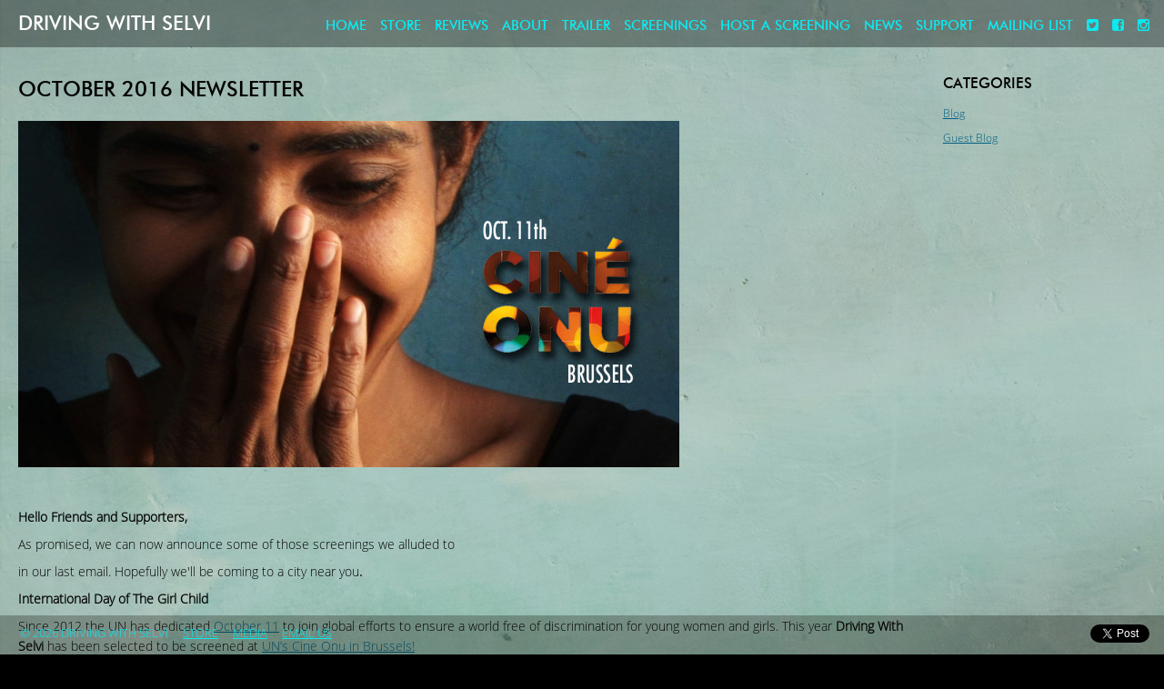

--- FILE ---
content_type: text/html
request_url: https://drivingwithselvi.com/blog/details/20472/october-2016-newsletter
body_size: 21414
content:
<!doctype html>
<!--[if IE 7]><html xmlns="http://www.w3.org/1999/xhtml" xml:lang="en" class="ie7"><![endif]-->
<!--[if IE 8]><html xmlns="http://www.w3.org/1999/xhtml" xml:lang="en" class="ie8"><![endif]-->
<!--[if IE 9]><html xmlns="http://www.w3.org/1999/xhtml" xml:lang="en" class="ie9"><![endif]-->
<!--[if (gt IE 9)|!(IE)]><!--><html xmlns="http://www.w3.org/1999/xhtml" lang="en"><!--<![endif]-->
<!--

*******************************************************
     _    ____ ____  _____ __  __ ____  _     _____ 
    / \  / ___/ ___|| ____|  \/  | __ )| |   | ____|
   / _ \ \___ \___ \|  _| | |\/| |  _ \| |   |  _|  
  / ___ \ ___) |__) | |___| |  | | |_) | |___| |___ 
 /_/   \_\____/____/|_____|_|  |_|____/|_____|_____|

***** https://assemble.me  A CMS and CRM for films *****

ID:565 - v2
-->
<head>
	<meta http-equiv="content-type" content="text/html; charset=UTF-8" /><script type="text/javascript">(window.NREUM||(NREUM={})).init={ajax:{deny_list:["bam.nr-data.net"]},feature_flags:["soft_nav"]};(window.NREUM||(NREUM={})).loader_config={licenseKey:"04b38546e4",applicationID:"11980551",browserID:"11980590"};;/*! For license information please see nr-loader-rum-1.308.0.min.js.LICENSE.txt */
(()=>{var e,t,r={163:(e,t,r)=>{"use strict";r.d(t,{j:()=>E});var n=r(384),i=r(1741);var a=r(2555);r(860).K7.genericEvents;const s="experimental.resources",o="register",c=e=>{if(!e||"string"!=typeof e)return!1;try{document.createDocumentFragment().querySelector(e)}catch{return!1}return!0};var d=r(2614),u=r(944),l=r(8122);const f="[data-nr-mask]",g=e=>(0,l.a)(e,(()=>{const e={feature_flags:[],experimental:{allow_registered_children:!1,resources:!1},mask_selector:"*",block_selector:"[data-nr-block]",mask_input_options:{color:!1,date:!1,"datetime-local":!1,email:!1,month:!1,number:!1,range:!1,search:!1,tel:!1,text:!1,time:!1,url:!1,week:!1,textarea:!1,select:!1,password:!0}};return{ajax:{deny_list:void 0,block_internal:!0,enabled:!0,autoStart:!0},api:{get allow_registered_children(){return e.feature_flags.includes(o)||e.experimental.allow_registered_children},set allow_registered_children(t){e.experimental.allow_registered_children=t},duplicate_registered_data:!1},browser_consent_mode:{enabled:!1},distributed_tracing:{enabled:void 0,exclude_newrelic_header:void 0,cors_use_newrelic_header:void 0,cors_use_tracecontext_headers:void 0,allowed_origins:void 0},get feature_flags(){return e.feature_flags},set feature_flags(t){e.feature_flags=t},generic_events:{enabled:!0,autoStart:!0},harvest:{interval:30},jserrors:{enabled:!0,autoStart:!0},logging:{enabled:!0,autoStart:!0},metrics:{enabled:!0,autoStart:!0},obfuscate:void 0,page_action:{enabled:!0},page_view_event:{enabled:!0,autoStart:!0},page_view_timing:{enabled:!0,autoStart:!0},performance:{capture_marks:!1,capture_measures:!1,capture_detail:!0,resources:{get enabled(){return e.feature_flags.includes(s)||e.experimental.resources},set enabled(t){e.experimental.resources=t},asset_types:[],first_party_domains:[],ignore_newrelic:!0}},privacy:{cookies_enabled:!0},proxy:{assets:void 0,beacon:void 0},session:{expiresMs:d.wk,inactiveMs:d.BB},session_replay:{autoStart:!0,enabled:!1,preload:!1,sampling_rate:10,error_sampling_rate:100,collect_fonts:!1,inline_images:!1,fix_stylesheets:!0,mask_all_inputs:!0,get mask_text_selector(){return e.mask_selector},set mask_text_selector(t){c(t)?e.mask_selector="".concat(t,",").concat(f):""===t||null===t?e.mask_selector=f:(0,u.R)(5,t)},get block_class(){return"nr-block"},get ignore_class(){return"nr-ignore"},get mask_text_class(){return"nr-mask"},get block_selector(){return e.block_selector},set block_selector(t){c(t)?e.block_selector+=",".concat(t):""!==t&&(0,u.R)(6,t)},get mask_input_options(){return e.mask_input_options},set mask_input_options(t){t&&"object"==typeof t?e.mask_input_options={...t,password:!0}:(0,u.R)(7,t)}},session_trace:{enabled:!0,autoStart:!0},soft_navigations:{enabled:!0,autoStart:!0},spa:{enabled:!0,autoStart:!0},ssl:void 0,user_actions:{enabled:!0,elementAttributes:["id","className","tagName","type"]}}})());var p=r(6154),m=r(9324);let h=0;const v={buildEnv:m.F3,distMethod:m.Xs,version:m.xv,originTime:p.WN},b={consented:!1},y={appMetadata:{},get consented(){return this.session?.state?.consent||b.consented},set consented(e){b.consented=e},customTransaction:void 0,denyList:void 0,disabled:!1,harvester:void 0,isolatedBacklog:!1,isRecording:!1,loaderType:void 0,maxBytes:3e4,obfuscator:void 0,onerror:void 0,ptid:void 0,releaseIds:{},session:void 0,timeKeeper:void 0,registeredEntities:[],jsAttributesMetadata:{bytes:0},get harvestCount(){return++h}},_=e=>{const t=(0,l.a)(e,y),r=Object.keys(v).reduce((e,t)=>(e[t]={value:v[t],writable:!1,configurable:!0,enumerable:!0},e),{});return Object.defineProperties(t,r)};var w=r(5701);const x=e=>{const t=e.startsWith("http");e+="/",r.p=t?e:"https://"+e};var R=r(7836),k=r(3241);const A={accountID:void 0,trustKey:void 0,agentID:void 0,licenseKey:void 0,applicationID:void 0,xpid:void 0},S=e=>(0,l.a)(e,A),T=new Set;function E(e,t={},r,s){let{init:o,info:c,loader_config:d,runtime:u={},exposed:l=!0}=t;if(!c){const e=(0,n.pV)();o=e.init,c=e.info,d=e.loader_config}e.init=g(o||{}),e.loader_config=S(d||{}),c.jsAttributes??={},p.bv&&(c.jsAttributes.isWorker=!0),e.info=(0,a.D)(c);const f=e.init,m=[c.beacon,c.errorBeacon];T.has(e.agentIdentifier)||(f.proxy.assets&&(x(f.proxy.assets),m.push(f.proxy.assets)),f.proxy.beacon&&m.push(f.proxy.beacon),e.beacons=[...m],function(e){const t=(0,n.pV)();Object.getOwnPropertyNames(i.W.prototype).forEach(r=>{const n=i.W.prototype[r];if("function"!=typeof n||"constructor"===n)return;let a=t[r];e[r]&&!1!==e.exposed&&"micro-agent"!==e.runtime?.loaderType&&(t[r]=(...t)=>{const n=e[r](...t);return a?a(...t):n})})}(e),(0,n.US)("activatedFeatures",w.B)),u.denyList=[...f.ajax.deny_list||[],...f.ajax.block_internal?m:[]],u.ptid=e.agentIdentifier,u.loaderType=r,e.runtime=_(u),T.has(e.agentIdentifier)||(e.ee=R.ee.get(e.agentIdentifier),e.exposed=l,(0,k.W)({agentIdentifier:e.agentIdentifier,drained:!!w.B?.[e.agentIdentifier],type:"lifecycle",name:"initialize",feature:void 0,data:e.config})),T.add(e.agentIdentifier)}},384:(e,t,r)=>{"use strict";r.d(t,{NT:()=>s,US:()=>u,Zm:()=>o,bQ:()=>d,dV:()=>c,pV:()=>l});var n=r(6154),i=r(1863),a=r(1910);const s={beacon:"bam.nr-data.net",errorBeacon:"bam.nr-data.net"};function o(){return n.gm.NREUM||(n.gm.NREUM={}),void 0===n.gm.newrelic&&(n.gm.newrelic=n.gm.NREUM),n.gm.NREUM}function c(){let e=o();return e.o||(e.o={ST:n.gm.setTimeout,SI:n.gm.setImmediate||n.gm.setInterval,CT:n.gm.clearTimeout,XHR:n.gm.XMLHttpRequest,REQ:n.gm.Request,EV:n.gm.Event,PR:n.gm.Promise,MO:n.gm.MutationObserver,FETCH:n.gm.fetch,WS:n.gm.WebSocket},(0,a.i)(...Object.values(e.o))),e}function d(e,t){let r=o();r.initializedAgents??={},t.initializedAt={ms:(0,i.t)(),date:new Date},r.initializedAgents[e]=t}function u(e,t){o()[e]=t}function l(){return function(){let e=o();const t=e.info||{};e.info={beacon:s.beacon,errorBeacon:s.errorBeacon,...t}}(),function(){let e=o();const t=e.init||{};e.init={...t}}(),c(),function(){let e=o();const t=e.loader_config||{};e.loader_config={...t}}(),o()}},782:(e,t,r)=>{"use strict";r.d(t,{T:()=>n});const n=r(860).K7.pageViewTiming},860:(e,t,r)=>{"use strict";r.d(t,{$J:()=>u,K7:()=>c,P3:()=>d,XX:()=>i,Yy:()=>o,df:()=>a,qY:()=>n,v4:()=>s});const n="events",i="jserrors",a="browser/blobs",s="rum",o="browser/logs",c={ajax:"ajax",genericEvents:"generic_events",jserrors:i,logging:"logging",metrics:"metrics",pageAction:"page_action",pageViewEvent:"page_view_event",pageViewTiming:"page_view_timing",sessionReplay:"session_replay",sessionTrace:"session_trace",softNav:"soft_navigations",spa:"spa"},d={[c.pageViewEvent]:1,[c.pageViewTiming]:2,[c.metrics]:3,[c.jserrors]:4,[c.spa]:5,[c.ajax]:6,[c.sessionTrace]:7,[c.softNav]:8,[c.sessionReplay]:9,[c.logging]:10,[c.genericEvents]:11},u={[c.pageViewEvent]:s,[c.pageViewTiming]:n,[c.ajax]:n,[c.spa]:n,[c.softNav]:n,[c.metrics]:i,[c.jserrors]:i,[c.sessionTrace]:a,[c.sessionReplay]:a,[c.logging]:o,[c.genericEvents]:"ins"}},944:(e,t,r)=>{"use strict";r.d(t,{R:()=>i});var n=r(3241);function i(e,t){"function"==typeof console.debug&&(console.debug("New Relic Warning: https://github.com/newrelic/newrelic-browser-agent/blob/main/docs/warning-codes.md#".concat(e),t),(0,n.W)({agentIdentifier:null,drained:null,type:"data",name:"warn",feature:"warn",data:{code:e,secondary:t}}))}},1687:(e,t,r)=>{"use strict";r.d(t,{Ak:()=>d,Ze:()=>f,x3:()=>u});var n=r(3241),i=r(7836),a=r(3606),s=r(860),o=r(2646);const c={};function d(e,t){const r={staged:!1,priority:s.P3[t]||0};l(e),c[e].get(t)||c[e].set(t,r)}function u(e,t){e&&c[e]&&(c[e].get(t)&&c[e].delete(t),p(e,t,!1),c[e].size&&g(e))}function l(e){if(!e)throw new Error("agentIdentifier required");c[e]||(c[e]=new Map)}function f(e="",t="feature",r=!1){if(l(e),!e||!c[e].get(t)||r)return p(e,t);c[e].get(t).staged=!0,g(e)}function g(e){const t=Array.from(c[e]);t.every(([e,t])=>t.staged)&&(t.sort((e,t)=>e[1].priority-t[1].priority),t.forEach(([t])=>{c[e].delete(t),p(e,t)}))}function p(e,t,r=!0){const s=e?i.ee.get(e):i.ee,c=a.i.handlers;if(!s.aborted&&s.backlog&&c){if((0,n.W)({agentIdentifier:e,type:"lifecycle",name:"drain",feature:t}),r){const e=s.backlog[t],r=c[t];if(r){for(let t=0;e&&t<e.length;++t)m(e[t],r);Object.entries(r).forEach(([e,t])=>{Object.values(t||{}).forEach(t=>{t[0]?.on&&t[0]?.context()instanceof o.y&&t[0].on(e,t[1])})})}}s.isolatedBacklog||delete c[t],s.backlog[t]=null,s.emit("drain-"+t,[])}}function m(e,t){var r=e[1];Object.values(t[r]||{}).forEach(t=>{var r=e[0];if(t[0]===r){var n=t[1],i=e[3],a=e[2];n.apply(i,a)}})}},1738:(e,t,r)=>{"use strict";r.d(t,{U:()=>g,Y:()=>f});var n=r(3241),i=r(9908),a=r(1863),s=r(944),o=r(5701),c=r(3969),d=r(8362),u=r(860),l=r(4261);function f(e,t,r,a){const f=a||r;!f||f[e]&&f[e]!==d.d.prototype[e]||(f[e]=function(){(0,i.p)(c.xV,["API/"+e+"/called"],void 0,u.K7.metrics,r.ee),(0,n.W)({agentIdentifier:r.agentIdentifier,drained:!!o.B?.[r.agentIdentifier],type:"data",name:"api",feature:l.Pl+e,data:{}});try{return t.apply(this,arguments)}catch(e){(0,s.R)(23,e)}})}function g(e,t,r,n,s){const o=e.info;null===r?delete o.jsAttributes[t]:o.jsAttributes[t]=r,(s||null===r)&&(0,i.p)(l.Pl+n,[(0,a.t)(),t,r],void 0,"session",e.ee)}},1741:(e,t,r)=>{"use strict";r.d(t,{W:()=>a});var n=r(944),i=r(4261);class a{#e(e,...t){if(this[e]!==a.prototype[e])return this[e](...t);(0,n.R)(35,e)}addPageAction(e,t){return this.#e(i.hG,e,t)}register(e){return this.#e(i.eY,e)}recordCustomEvent(e,t){return this.#e(i.fF,e,t)}setPageViewName(e,t){return this.#e(i.Fw,e,t)}setCustomAttribute(e,t,r){return this.#e(i.cD,e,t,r)}noticeError(e,t){return this.#e(i.o5,e,t)}setUserId(e,t=!1){return this.#e(i.Dl,e,t)}setApplicationVersion(e){return this.#e(i.nb,e)}setErrorHandler(e){return this.#e(i.bt,e)}addRelease(e,t){return this.#e(i.k6,e,t)}log(e,t){return this.#e(i.$9,e,t)}start(){return this.#e(i.d3)}finished(e){return this.#e(i.BL,e)}recordReplay(){return this.#e(i.CH)}pauseReplay(){return this.#e(i.Tb)}addToTrace(e){return this.#e(i.U2,e)}setCurrentRouteName(e){return this.#e(i.PA,e)}interaction(e){return this.#e(i.dT,e)}wrapLogger(e,t,r){return this.#e(i.Wb,e,t,r)}measure(e,t){return this.#e(i.V1,e,t)}consent(e){return this.#e(i.Pv,e)}}},1863:(e,t,r)=>{"use strict";function n(){return Math.floor(performance.now())}r.d(t,{t:()=>n})},1910:(e,t,r)=>{"use strict";r.d(t,{i:()=>a});var n=r(944);const i=new Map;function a(...e){return e.every(e=>{if(i.has(e))return i.get(e);const t="function"==typeof e?e.toString():"",r=t.includes("[native code]"),a=t.includes("nrWrapper");return r||a||(0,n.R)(64,e?.name||t),i.set(e,r),r})}},2555:(e,t,r)=>{"use strict";r.d(t,{D:()=>o,f:()=>s});var n=r(384),i=r(8122);const a={beacon:n.NT.beacon,errorBeacon:n.NT.errorBeacon,licenseKey:void 0,applicationID:void 0,sa:void 0,queueTime:void 0,applicationTime:void 0,ttGuid:void 0,user:void 0,account:void 0,product:void 0,extra:void 0,jsAttributes:{},userAttributes:void 0,atts:void 0,transactionName:void 0,tNamePlain:void 0};function s(e){try{return!!e.licenseKey&&!!e.errorBeacon&&!!e.applicationID}catch(e){return!1}}const o=e=>(0,i.a)(e,a)},2614:(e,t,r)=>{"use strict";r.d(t,{BB:()=>s,H3:()=>n,g:()=>d,iL:()=>c,tS:()=>o,uh:()=>i,wk:()=>a});const n="NRBA",i="SESSION",a=144e5,s=18e5,o={STARTED:"session-started",PAUSE:"session-pause",RESET:"session-reset",RESUME:"session-resume",UPDATE:"session-update"},c={SAME_TAB:"same-tab",CROSS_TAB:"cross-tab"},d={OFF:0,FULL:1,ERROR:2}},2646:(e,t,r)=>{"use strict";r.d(t,{y:()=>n});class n{constructor(e){this.contextId=e}}},2843:(e,t,r)=>{"use strict";r.d(t,{G:()=>a,u:()=>i});var n=r(3878);function i(e,t=!1,r,i){(0,n.DD)("visibilitychange",function(){if(t)return void("hidden"===document.visibilityState&&e());e(document.visibilityState)},r,i)}function a(e,t,r){(0,n.sp)("pagehide",e,t,r)}},3241:(e,t,r)=>{"use strict";r.d(t,{W:()=>a});var n=r(6154);const i="newrelic";function a(e={}){try{n.gm.dispatchEvent(new CustomEvent(i,{detail:e}))}catch(e){}}},3606:(e,t,r)=>{"use strict";r.d(t,{i:()=>a});var n=r(9908);a.on=s;var i=a.handlers={};function a(e,t,r,a){s(a||n.d,i,e,t,r)}function s(e,t,r,i,a){a||(a="feature"),e||(e=n.d);var s=t[a]=t[a]||{};(s[r]=s[r]||[]).push([e,i])}},3878:(e,t,r)=>{"use strict";function n(e,t){return{capture:e,passive:!1,signal:t}}function i(e,t,r=!1,i){window.addEventListener(e,t,n(r,i))}function a(e,t,r=!1,i){document.addEventListener(e,t,n(r,i))}r.d(t,{DD:()=>a,jT:()=>n,sp:()=>i})},3969:(e,t,r)=>{"use strict";r.d(t,{TZ:()=>n,XG:()=>o,rs:()=>i,xV:()=>s,z_:()=>a});const n=r(860).K7.metrics,i="sm",a="cm",s="storeSupportabilityMetrics",o="storeEventMetrics"},4234:(e,t,r)=>{"use strict";r.d(t,{W:()=>a});var n=r(7836),i=r(1687);class a{constructor(e,t){this.agentIdentifier=e,this.ee=n.ee.get(e),this.featureName=t,this.blocked=!1}deregisterDrain(){(0,i.x3)(this.agentIdentifier,this.featureName)}}},4261:(e,t,r)=>{"use strict";r.d(t,{$9:()=>d,BL:()=>o,CH:()=>g,Dl:()=>_,Fw:()=>y,PA:()=>h,Pl:()=>n,Pv:()=>k,Tb:()=>l,U2:()=>a,V1:()=>R,Wb:()=>x,bt:()=>b,cD:()=>v,d3:()=>w,dT:()=>c,eY:()=>p,fF:()=>f,hG:()=>i,k6:()=>s,nb:()=>m,o5:()=>u});const n="api-",i="addPageAction",a="addToTrace",s="addRelease",o="finished",c="interaction",d="log",u="noticeError",l="pauseReplay",f="recordCustomEvent",g="recordReplay",p="register",m="setApplicationVersion",h="setCurrentRouteName",v="setCustomAttribute",b="setErrorHandler",y="setPageViewName",_="setUserId",w="start",x="wrapLogger",R="measure",k="consent"},5289:(e,t,r)=>{"use strict";r.d(t,{GG:()=>s,Qr:()=>c,sB:()=>o});var n=r(3878),i=r(6389);function a(){return"undefined"==typeof document||"complete"===document.readyState}function s(e,t){if(a())return e();const r=(0,i.J)(e),s=setInterval(()=>{a()&&(clearInterval(s),r())},500);(0,n.sp)("load",r,t)}function o(e){if(a())return e();(0,n.DD)("DOMContentLoaded",e)}function c(e){if(a())return e();(0,n.sp)("popstate",e)}},5607:(e,t,r)=>{"use strict";r.d(t,{W:()=>n});const n=(0,r(9566).bz)()},5701:(e,t,r)=>{"use strict";r.d(t,{B:()=>a,t:()=>s});var n=r(3241);const i=new Set,a={};function s(e,t){const r=t.agentIdentifier;a[r]??={},e&&"object"==typeof e&&(i.has(r)||(t.ee.emit("rumresp",[e]),a[r]=e,i.add(r),(0,n.W)({agentIdentifier:r,loaded:!0,drained:!0,type:"lifecycle",name:"load",feature:void 0,data:e})))}},6154:(e,t,r)=>{"use strict";r.d(t,{OF:()=>c,RI:()=>i,WN:()=>u,bv:()=>a,eN:()=>l,gm:()=>s,mw:()=>o,sb:()=>d});var n=r(1863);const i="undefined"!=typeof window&&!!window.document,a="undefined"!=typeof WorkerGlobalScope&&("undefined"!=typeof self&&self instanceof WorkerGlobalScope&&self.navigator instanceof WorkerNavigator||"undefined"!=typeof globalThis&&globalThis instanceof WorkerGlobalScope&&globalThis.navigator instanceof WorkerNavigator),s=i?window:"undefined"!=typeof WorkerGlobalScope&&("undefined"!=typeof self&&self instanceof WorkerGlobalScope&&self||"undefined"!=typeof globalThis&&globalThis instanceof WorkerGlobalScope&&globalThis),o=Boolean("hidden"===s?.document?.visibilityState),c=/iPad|iPhone|iPod/.test(s.navigator?.userAgent),d=c&&"undefined"==typeof SharedWorker,u=((()=>{const e=s.navigator?.userAgent?.match(/Firefox[/\s](\d+\.\d+)/);Array.isArray(e)&&e.length>=2&&e[1]})(),Date.now()-(0,n.t)()),l=()=>"undefined"!=typeof PerformanceNavigationTiming&&s?.performance?.getEntriesByType("navigation")?.[0]?.responseStart},6389:(e,t,r)=>{"use strict";function n(e,t=500,r={}){const n=r?.leading||!1;let i;return(...r)=>{n&&void 0===i&&(e.apply(this,r),i=setTimeout(()=>{i=clearTimeout(i)},t)),n||(clearTimeout(i),i=setTimeout(()=>{e.apply(this,r)},t))}}function i(e){let t=!1;return(...r)=>{t||(t=!0,e.apply(this,r))}}r.d(t,{J:()=>i,s:()=>n})},6630:(e,t,r)=>{"use strict";r.d(t,{T:()=>n});const n=r(860).K7.pageViewEvent},7699:(e,t,r)=>{"use strict";r.d(t,{It:()=>a,KC:()=>o,No:()=>i,qh:()=>s});var n=r(860);const i=16e3,a=1e6,s="SESSION_ERROR",o={[n.K7.logging]:!0,[n.K7.genericEvents]:!1,[n.K7.jserrors]:!1,[n.K7.ajax]:!1}},7836:(e,t,r)=>{"use strict";r.d(t,{P:()=>o,ee:()=>c});var n=r(384),i=r(8990),a=r(2646),s=r(5607);const o="nr@context:".concat(s.W),c=function e(t,r){var n={},s={},u={},l=!1;try{l=16===r.length&&d.initializedAgents?.[r]?.runtime.isolatedBacklog}catch(e){}var f={on:p,addEventListener:p,removeEventListener:function(e,t){var r=n[e];if(!r)return;for(var i=0;i<r.length;i++)r[i]===t&&r.splice(i,1)},emit:function(e,r,n,i,a){!1!==a&&(a=!0);if(c.aborted&&!i)return;t&&a&&t.emit(e,r,n);var o=g(n);m(e).forEach(e=>{e.apply(o,r)});var d=v()[s[e]];d&&d.push([f,e,r,o]);return o},get:h,listeners:m,context:g,buffer:function(e,t){const r=v();if(t=t||"feature",f.aborted)return;Object.entries(e||{}).forEach(([e,n])=>{s[n]=t,t in r||(r[t]=[])})},abort:function(){f._aborted=!0,Object.keys(f.backlog).forEach(e=>{delete f.backlog[e]})},isBuffering:function(e){return!!v()[s[e]]},debugId:r,backlog:l?{}:t&&"object"==typeof t.backlog?t.backlog:{},isolatedBacklog:l};return Object.defineProperty(f,"aborted",{get:()=>{let e=f._aborted||!1;return e||(t&&(e=t.aborted),e)}}),f;function g(e){return e&&e instanceof a.y?e:e?(0,i.I)(e,o,()=>new a.y(o)):new a.y(o)}function p(e,t){n[e]=m(e).concat(t)}function m(e){return n[e]||[]}function h(t){return u[t]=u[t]||e(f,t)}function v(){return f.backlog}}(void 0,"globalEE"),d=(0,n.Zm)();d.ee||(d.ee=c)},8122:(e,t,r)=>{"use strict";r.d(t,{a:()=>i});var n=r(944);function i(e,t){try{if(!e||"object"!=typeof e)return(0,n.R)(3);if(!t||"object"!=typeof t)return(0,n.R)(4);const r=Object.create(Object.getPrototypeOf(t),Object.getOwnPropertyDescriptors(t)),a=0===Object.keys(r).length?e:r;for(let s in a)if(void 0!==e[s])try{if(null===e[s]){r[s]=null;continue}Array.isArray(e[s])&&Array.isArray(t[s])?r[s]=Array.from(new Set([...e[s],...t[s]])):"object"==typeof e[s]&&"object"==typeof t[s]?r[s]=i(e[s],t[s]):r[s]=e[s]}catch(e){r[s]||(0,n.R)(1,e)}return r}catch(e){(0,n.R)(2,e)}}},8362:(e,t,r)=>{"use strict";r.d(t,{d:()=>a});var n=r(9566),i=r(1741);class a extends i.W{agentIdentifier=(0,n.LA)(16)}},8374:(e,t,r)=>{r.nc=(()=>{try{return document?.currentScript?.nonce}catch(e){}return""})()},8990:(e,t,r)=>{"use strict";r.d(t,{I:()=>i});var n=Object.prototype.hasOwnProperty;function i(e,t,r){if(n.call(e,t))return e[t];var i=r();if(Object.defineProperty&&Object.keys)try{return Object.defineProperty(e,t,{value:i,writable:!0,enumerable:!1}),i}catch(e){}return e[t]=i,i}},9324:(e,t,r)=>{"use strict";r.d(t,{F3:()=>i,Xs:()=>a,xv:()=>n});const n="1.308.0",i="PROD",a="CDN"},9566:(e,t,r)=>{"use strict";r.d(t,{LA:()=>o,bz:()=>s});var n=r(6154);const i="xxxxxxxx-xxxx-4xxx-yxxx-xxxxxxxxxxxx";function a(e,t){return e?15&e[t]:16*Math.random()|0}function s(){const e=n.gm?.crypto||n.gm?.msCrypto;let t,r=0;return e&&e.getRandomValues&&(t=e.getRandomValues(new Uint8Array(30))),i.split("").map(e=>"x"===e?a(t,r++).toString(16):"y"===e?(3&a()|8).toString(16):e).join("")}function o(e){const t=n.gm?.crypto||n.gm?.msCrypto;let r,i=0;t&&t.getRandomValues&&(r=t.getRandomValues(new Uint8Array(e)));const s=[];for(var o=0;o<e;o++)s.push(a(r,i++).toString(16));return s.join("")}},9908:(e,t,r)=>{"use strict";r.d(t,{d:()=>n,p:()=>i});var n=r(7836).ee.get("handle");function i(e,t,r,i,a){a?(a.buffer([e],i),a.emit(e,t,r)):(n.buffer([e],i),n.emit(e,t,r))}}},n={};function i(e){var t=n[e];if(void 0!==t)return t.exports;var a=n[e]={exports:{}};return r[e](a,a.exports,i),a.exports}i.m=r,i.d=(e,t)=>{for(var r in t)i.o(t,r)&&!i.o(e,r)&&Object.defineProperty(e,r,{enumerable:!0,get:t[r]})},i.f={},i.e=e=>Promise.all(Object.keys(i.f).reduce((t,r)=>(i.f[r](e,t),t),[])),i.u=e=>"nr-rum-1.308.0.min.js",i.o=(e,t)=>Object.prototype.hasOwnProperty.call(e,t),e={},t="NRBA-1.308.0.PROD:",i.l=(r,n,a,s)=>{if(e[r])e[r].push(n);else{var o,c;if(void 0!==a)for(var d=document.getElementsByTagName("script"),u=0;u<d.length;u++){var l=d[u];if(l.getAttribute("src")==r||l.getAttribute("data-webpack")==t+a){o=l;break}}if(!o){c=!0;var f={296:"sha512-+MIMDsOcckGXa1EdWHqFNv7P+JUkd5kQwCBr3KE6uCvnsBNUrdSt4a/3/L4j4TxtnaMNjHpza2/erNQbpacJQA=="};(o=document.createElement("script")).charset="utf-8",i.nc&&o.setAttribute("nonce",i.nc),o.setAttribute("data-webpack",t+a),o.src=r,0!==o.src.indexOf(window.location.origin+"/")&&(o.crossOrigin="anonymous"),f[s]&&(o.integrity=f[s])}e[r]=[n];var g=(t,n)=>{o.onerror=o.onload=null,clearTimeout(p);var i=e[r];if(delete e[r],o.parentNode&&o.parentNode.removeChild(o),i&&i.forEach(e=>e(n)),t)return t(n)},p=setTimeout(g.bind(null,void 0,{type:"timeout",target:o}),12e4);o.onerror=g.bind(null,o.onerror),o.onload=g.bind(null,o.onload),c&&document.head.appendChild(o)}},i.r=e=>{"undefined"!=typeof Symbol&&Symbol.toStringTag&&Object.defineProperty(e,Symbol.toStringTag,{value:"Module"}),Object.defineProperty(e,"__esModule",{value:!0})},i.p="https://js-agent.newrelic.com/",(()=>{var e={374:0,840:0};i.f.j=(t,r)=>{var n=i.o(e,t)?e[t]:void 0;if(0!==n)if(n)r.push(n[2]);else{var a=new Promise((r,i)=>n=e[t]=[r,i]);r.push(n[2]=a);var s=i.p+i.u(t),o=new Error;i.l(s,r=>{if(i.o(e,t)&&(0!==(n=e[t])&&(e[t]=void 0),n)){var a=r&&("load"===r.type?"missing":r.type),s=r&&r.target&&r.target.src;o.message="Loading chunk "+t+" failed: ("+a+": "+s+")",o.name="ChunkLoadError",o.type=a,o.request=s,n[1](o)}},"chunk-"+t,t)}};var t=(t,r)=>{var n,a,[s,o,c]=r,d=0;if(s.some(t=>0!==e[t])){for(n in o)i.o(o,n)&&(i.m[n]=o[n]);if(c)c(i)}for(t&&t(r);d<s.length;d++)a=s[d],i.o(e,a)&&e[a]&&e[a][0](),e[a]=0},r=self["webpackChunk:NRBA-1.308.0.PROD"]=self["webpackChunk:NRBA-1.308.0.PROD"]||[];r.forEach(t.bind(null,0)),r.push=t.bind(null,r.push.bind(r))})(),(()=>{"use strict";i(8374);var e=i(8362),t=i(860);const r=Object.values(t.K7);var n=i(163);var a=i(9908),s=i(1863),o=i(4261),c=i(1738);var d=i(1687),u=i(4234),l=i(5289),f=i(6154),g=i(944),p=i(384);const m=e=>f.RI&&!0===e?.privacy.cookies_enabled;function h(e){return!!(0,p.dV)().o.MO&&m(e)&&!0===e?.session_trace.enabled}var v=i(6389),b=i(7699);class y extends u.W{constructor(e,t){super(e.agentIdentifier,t),this.agentRef=e,this.abortHandler=void 0,this.featAggregate=void 0,this.loadedSuccessfully=void 0,this.onAggregateImported=new Promise(e=>{this.loadedSuccessfully=e}),this.deferred=Promise.resolve(),!1===e.init[this.featureName].autoStart?this.deferred=new Promise((t,r)=>{this.ee.on("manual-start-all",(0,v.J)(()=>{(0,d.Ak)(e.agentIdentifier,this.featureName),t()}))}):(0,d.Ak)(e.agentIdentifier,t)}importAggregator(e,t,r={}){if(this.featAggregate)return;const n=async()=>{let n;await this.deferred;try{if(m(e.init)){const{setupAgentSession:t}=await i.e(296).then(i.bind(i,3305));n=t(e)}}catch(e){(0,g.R)(20,e),this.ee.emit("internal-error",[e]),(0,a.p)(b.qh,[e],void 0,this.featureName,this.ee)}try{if(!this.#t(this.featureName,n,e.init))return(0,d.Ze)(this.agentIdentifier,this.featureName),void this.loadedSuccessfully(!1);const{Aggregate:i}=await t();this.featAggregate=new i(e,r),e.runtime.harvester.initializedAggregates.push(this.featAggregate),this.loadedSuccessfully(!0)}catch(e){(0,g.R)(34,e),this.abortHandler?.(),(0,d.Ze)(this.agentIdentifier,this.featureName,!0),this.loadedSuccessfully(!1),this.ee&&this.ee.abort()}};f.RI?(0,l.GG)(()=>n(),!0):n()}#t(e,r,n){if(this.blocked)return!1;switch(e){case t.K7.sessionReplay:return h(n)&&!!r;case t.K7.sessionTrace:return!!r;default:return!0}}}var _=i(6630),w=i(2614),x=i(3241);class R extends y{static featureName=_.T;constructor(e){var t;super(e,_.T),this.setupInspectionEvents(e.agentIdentifier),t=e,(0,c.Y)(o.Fw,function(e,r){"string"==typeof e&&("/"!==e.charAt(0)&&(e="/"+e),t.runtime.customTransaction=(r||"http://custom.transaction")+e,(0,a.p)(o.Pl+o.Fw,[(0,s.t)()],void 0,void 0,t.ee))},t),this.importAggregator(e,()=>i.e(296).then(i.bind(i,3943)))}setupInspectionEvents(e){const t=(t,r)=>{t&&(0,x.W)({agentIdentifier:e,timeStamp:t.timeStamp,loaded:"complete"===t.target.readyState,type:"window",name:r,data:t.target.location+""})};(0,l.sB)(e=>{t(e,"DOMContentLoaded")}),(0,l.GG)(e=>{t(e,"load")}),(0,l.Qr)(e=>{t(e,"navigate")}),this.ee.on(w.tS.UPDATE,(t,r)=>{(0,x.W)({agentIdentifier:e,type:"lifecycle",name:"session",data:r})})}}class k extends e.d{constructor(e){var t;(super(),f.gm)?(this.features={},(0,p.bQ)(this.agentIdentifier,this),this.desiredFeatures=new Set(e.features||[]),this.desiredFeatures.add(R),(0,n.j)(this,e,e.loaderType||"agent"),t=this,(0,c.Y)(o.cD,function(e,r,n=!1){if("string"==typeof e){if(["string","number","boolean"].includes(typeof r)||null===r)return(0,c.U)(t,e,r,o.cD,n);(0,g.R)(40,typeof r)}else(0,g.R)(39,typeof e)},t),function(e){(0,c.Y)(o.Dl,function(t,r=!1){if("string"!=typeof t&&null!==t)return void(0,g.R)(41,typeof t);const n=e.info.jsAttributes["enduser.id"];r&&null!=n&&n!==t?(0,a.p)(o.Pl+"setUserIdAndResetSession",[t],void 0,"session",e.ee):(0,c.U)(e,"enduser.id",t,o.Dl,!0)},e)}(this),function(e){(0,c.Y)(o.nb,function(t){if("string"==typeof t||null===t)return(0,c.U)(e,"application.version",t,o.nb,!1);(0,g.R)(42,typeof t)},e)}(this),function(e){(0,c.Y)(o.d3,function(){e.ee.emit("manual-start-all")},e)}(this),function(e){(0,c.Y)(o.Pv,function(t=!0){if("boolean"==typeof t){if((0,a.p)(o.Pl+o.Pv,[t],void 0,"session",e.ee),e.runtime.consented=t,t){const t=e.features.page_view_event;t.onAggregateImported.then(e=>{const r=t.featAggregate;e&&!r.sentRum&&r.sendRum()})}}else(0,g.R)(65,typeof t)},e)}(this),this.run()):(0,g.R)(21)}get config(){return{info:this.info,init:this.init,loader_config:this.loader_config,runtime:this.runtime}}get api(){return this}run(){try{const e=function(e){const t={};return r.forEach(r=>{t[r]=!!e[r]?.enabled}),t}(this.init),n=[...this.desiredFeatures];n.sort((e,r)=>t.P3[e.featureName]-t.P3[r.featureName]),n.forEach(r=>{if(!e[r.featureName]&&r.featureName!==t.K7.pageViewEvent)return;if(r.featureName===t.K7.spa)return void(0,g.R)(67);const n=function(e){switch(e){case t.K7.ajax:return[t.K7.jserrors];case t.K7.sessionTrace:return[t.K7.ajax,t.K7.pageViewEvent];case t.K7.sessionReplay:return[t.K7.sessionTrace];case t.K7.pageViewTiming:return[t.K7.pageViewEvent];default:return[]}}(r.featureName).filter(e=>!(e in this.features));n.length>0&&(0,g.R)(36,{targetFeature:r.featureName,missingDependencies:n}),this.features[r.featureName]=new r(this)})}catch(e){(0,g.R)(22,e);for(const e in this.features)this.features[e].abortHandler?.();const t=(0,p.Zm)();delete t.initializedAgents[this.agentIdentifier]?.features,delete this.sharedAggregator;return t.ee.get(this.agentIdentifier).abort(),!1}}}var A=i(2843),S=i(782);class T extends y{static featureName=S.T;constructor(e){super(e,S.T),f.RI&&((0,A.u)(()=>(0,a.p)("docHidden",[(0,s.t)()],void 0,S.T,this.ee),!0),(0,A.G)(()=>(0,a.p)("winPagehide",[(0,s.t)()],void 0,S.T,this.ee)),this.importAggregator(e,()=>i.e(296).then(i.bind(i,2117))))}}var E=i(3969);class I extends y{static featureName=E.TZ;constructor(e){super(e,E.TZ),f.RI&&document.addEventListener("securitypolicyviolation",e=>{(0,a.p)(E.xV,["Generic/CSPViolation/Detected"],void 0,this.featureName,this.ee)}),this.importAggregator(e,()=>i.e(296).then(i.bind(i,9623)))}}new k({features:[R,T,I],loaderType:"lite"})})()})();</script>
	<meta http-equiv="X-Frame-Options" content="allow">
	<title>Driving with Selvi | October 2016 Newsletter | The story of South India's first female taxi driver.</title>
	<meta name="description" content="Selvi, a former child bride, escapes her violent marriage and goes on to become South India’s first female taxi driver. This is the ten-year journey of a charming, strong, and courageous young woman who defies patriarchal expectations and creates a new life." />
	<meta name="keywords" content="Documentary, India, Elisa Paloschi, Child Marriage, Social Impact, Audience Engagment, Eyesfull" />
	<link REL="SHORTCUT ICON" HREF="//cdn.assemble.me/themes/default/assets/i/favicon.png">
		
	<!--[if lt IE 9]>
			<link rel="stylesheet" type="text/css" href="//cdn.assemble.me/themes/default/assets/css/hacks/ie.css" />
		<![endif]-->
	
			<meta property="og:image" content="//drivingwithselvi.com/uploads/websites/565/" />
	<meta property="og:description" content="">
	<meta property="og:site_name" content="Driving with Selvi">
	<meta property="og:type" content="movie">
	<meta property="og:title" content="" />
	<meta property="og:url" content="https://drivingwithselvi.com/blog/details/20472/october-2016-newsletter">
		<meta name="twitter:image" content="https://drivingwithselvi.com/uploads/websites/565/">
	<meta name="twitter:card" content="summary_large_image">
	<meta name="twitter:site" content="drivingwselvi">
	<meta name="twitter:description" content="Selvi, a former child bride, escapes her violent marriage and goes on to become South India’s first female taxi driver. This is the ten-year journey of a charming, strong, and courageous young woman who defies patriarchal expectations and creates a new life.">
	<meta name="twitter:url" content="https://drivingwithselvi.com/blog/details/20472/october-2016-newsletter">
	<meta name="twitter:title" content="Driving with Selvi | October 2016 Newsletter">
	<script type="text/javascript" src="//cdn.assemble.me/assets/shared/javascripts/jquery.min.js"></script>
	<script type="text/javascript" src="//cdn.assemble.me/assets/shared/javascripts/modernizr.js"></script>
	<script type='text/javascript' src="//cdn.assemble.me/assets/shared/javascripts/jquery.fittext.js"></script>
	<script type='text/javascript' src="//cdn.assemble.me/assets/shared/javascripts/scrollTo.min.js"></script>
	<link rel="stylesheet" type="text/css" href="//cdn.assemble.me/themes/default/assets/js/shadowbox/shadowbox.css">
	<script type="text/javascript" src="//cdn.assemble.me/themes/default/assets/js/shadowbox/shadowbox.js"></script>
	<script type="text/javascript"> Shadowbox.init({ handleOversize:     "resize", handleUnsupported:  "remove" }); </script>
	<script type="text/javascript" src="//cdn.assemble.me/assets/shared/javascripts/twitter.js"></script>
	<meta name="viewport" content="width=device-width" />	<link rel="stylesheet" type="text/css" href="https://drivingwithselvi.com//assets/shared/css/font-awesome4.min.css"/>
		<link rel="stylesheet" type="text/css" href="//cdn.assemble.me/themes/default/assets/css/style3.css"/>
	<link rel="stylesheet" type="text/css" href="//cdn.assemble.me/themes/default/assets/css/nav4.css"/>
		<link rel="stylesheet" type="text/css" href="//cdn.assemble.me/themes/default/assets/css/shared.css"/>
	<link rel="stylesheet" type="text/css" href="//cdn.assemble.me/assets/shared/css/grid.css"/>
	<style type="text/css">	@font-face {
	font-family:"Open Sans Light";
	src:url("//cdn.assemble.me/assets/shared/fonts/OpenSans-Light.eot?") format("eot"),url("https://drivingwithselvi.com//assets/shared/fonts/OpenSans-Light.woff") format("woff"),url("//cdn.assemble.me/assets/shared/fonts/OpenSans-Light.ttf") format("truetype"),url("//cdn.assemble.me/assets/shared/fonts/OpenSans-Light.svg#OpenSans-Light") format("svg");
	font-weight:normal;
	font-style:normal;
	}	

		
	body {
		color: #000000;		font-family: "Open Sans Light";		color: #000000;
		
				background-color: #000000;
				
			}
	
	
 
		
	body#Home .background { 
		background-image: url(/uploads/websites/565/5602356e1144d.jpg);
		-moz-background-size:cover;
		background-size:cover;
		background-attachment: fixed !important;
		}
		
.background { 
		background-image: url(/uploads/websites/565/5602356e1144d.jpg);
		-moz-background-size:cover;
	background-size:cover;
	background-attachment: fixed !important;
	}
	.wrapper { margin:0 auto 0 auto; }

h1 {	 
	text-transform: uppercase;	font-size:22px;	}

h1, h1 a { 
	color: #ffffff;
	}
	
h2, h3, h4, h5, h6 { 
	color: #000000; 
	text-transform: uppercase;	}
a { 
	color: #005e80; 
	}

	p { 
	font-family: "Open Sans Light"; 
	color: #000000;
	}
	input, textarea {
	color: #ffffff;
	border: 1px #ffffff solid !important;
	background-color: #0797ab;
	}
.button, button, .redirectButton, .btn {
	color: #ffffff;
	background-color: #0797ab;
	}
	::-webkit-input-placeholder { color: #ffffff; opacity: 0.8; }
:-moz-placeholder  { color: #ffffff; opacity: 0.8; }
::-moz-placeholder  { color: #ffffff; opacity: 0.8; }
:-ms-input-placeholder  { color: #ffffff; opacity: 0.8; }
.screening-widget .date {
 	color: #005e80;
 	border-right: 1px solid #000000;
	}

.limited .screening-widget {
	background: #000000;
	}

.limited .screening-widget .date {
	background: #000000;
	color: #000000;
	}
.limited .screening-widget .links:before {
	background: #005e80;
	color: #000000;
	}
.limited .screening-widget .links {
	background: #000000;
	}
.sold-out .date:after {
	background: #005e80;
	color: #000000;
	}
.content, .wrapper { 
	max-width: 1240px; 
	}
.contentWrapper {
	background-color: rgba(255,255,255,0);
    zoom: 1;
	}
.nav ul, .footer ul { 
	text-align: center 
	}
		
.header h1 {
		}
#Home .header h1 { display: block; }

.nav ul li a {font-size:15px;}

		
.nav {
	min-height:20px;
	}
.nav ul li a {
	line-height:15px;
	}
.nav ul li ul li a {
	line-height: normal;
	}
.header { 
	height:20px;
	line-height:15px; 
	}
 

.nav {
    background:rgb(15,11,0);
    background: transparent\9;
    background:rgba(15,11,0,0.19);
    zoom: 1;
}
@media screen and (max-width: 768px) {
.nav {
	background-color: #0f0b00;
}
}

.footer {
    background:rgb(15,11,0);
    background: transparent\9;
    background:rgba(15,11,0,0.28);
    zoom: 1;
}

.header:nth-child(n), .footer:nth-child(n), .nav:nth-child(n) { filter: none; } /* Target IE9 */

.nav li ul {
	background-color: rgba(15,11,0,0.19);
	}
		
ul.featured_products li {
	background-color: #0f0b00	}

.nav a, .footer ul li a, .footer ul li { 
	color: #0aeaf0;
	text-transform: uppercase; 
	}


span.bg_caption {
	background:rgba(15,11,0,0.19);
	color: #0aeaf0;
	top: 20px;
	}
	
div#share, div#embed, div#follow { background-color: #0f0b00;	color: #0aeaf0;
}

#sb-body, #sb-loading {
	background-color: #ffffff;	
}

#share_box h5 {
	color: #0aeaf0;
	background-color: #0f0b00;
	}
	
.header-top-news {
	color: #ffffff;
	background-color: #0797ab;
	}
.header-top-news p {
	color: #ffffff;
	}
.nav a:hover { color:#037f82	}
		@font-face {
	font-family: 'futura-medium';
	src: url('//cdn.assemble.me/assets/shared/fonts/futura-medium.eot');
	src: local('?'), url('https://drivingwithselvi.com//assets/shared/fonts/futura-medium.woff') format('woff'), url('//cdn.assemble.me/assets/shared/fonts/futura-medium.ttf') format('truetype'), url('//cdn.assemble.me/assets/shared/fonts/futura-medium.svg#webfontpm5EArBj') format('svg');
	font-weight: normal;
	font-style: normal;
	}
	h1, h2, h3, h4, h5, h6, div.nav, .button.large, .button.giant, .btn, ul.header-top-shop { font-family: 'futura-medium'; font-weight: normal;}
	
	/*==============================================================================================================*/

		


div.content p.watchTrailer, p.watchFilm, div#nav { 
	color: #0aeaf0; 
	background-color: #0f0b00; 
	}
div.content div.watchButtons.single p.watchTrailer { 
	background-color: #0aeaf0;
	}

div.content div.watchButtons.single p.watchTrailer a { 
		color: #0f0b00; 
	}
div#nav ul li a { 
	color: #0aeaf0; 
	}




	
div.frame {
		border-color: #0f0b00;
	
		}

body.index div.frame {		
				}

div#nav ul li.current a {
	color:#0f0b00;
	background-color: #0aeaf0; }
	
a.embed_button, a.watch_button, a.basket_button, a.checkout_button, div#nav ul li a, ul.blockList li div.icon, ul.blockList li a span.watchType, ul.shopNav li.current a {
	background-color:#0f0b00;
	color: #0aeaf0; }

div.helpBar, div.helpBar p {
	color: #ffffff ;
	background-color:#000000;
}

ul.blockList li a {
	color: #000000 ;
	}
	
ul.blockList li { border-left-color: #000000; }


/* Scroll bars */
.vscrollerbar {background-color: #0f0b00;}
.hscrollerbar {background-color: #0f0b00;}


</style>
<style type="text/css">/*** General ***/


/*** Header ***/

.nav ul {
    padding: 15px 10px 15px 0;
}

.header h1 {
    top:18px;
}

body:not(#Home) .background {
    background-image:none;
}

.slideshow li {
        -ms-transition: 0s;
    -moz-transition: 0s;
    -webkit-transition: 0s;
    transition: 0s;
}

.header-top-shop {
    display:none!important;
}

/*** Content ***/

#Home .contentWrapper {
    margin-top: 615px;
}

#Home .content {
    position:static;
}

#Home .section:nth-child(2):before {
    background: #000;
    content: "";
    width: 100%;
    position: absolute;
    z-index: -1;
    box-shadow: 16px -7px 27px #000;
    height: 645px;
    left: 0;
}

/*body:not(#Home) .background:before {
    content: "";
    background: rgba(0, 0, 0, 0.55);
    position: absolute;
    width: 100%;
    height: 100%;
    z-index:2;
}*/

#Home h2, #Home .textModule p {
    color:#FFF;
} 

#Home .textModule .laurels {
    margin: 0 auto 30px;
    display: block;
}

#Home .mailinglistModule {
    margin-top: 30px;
}

.synop a {
    text-decoration: none;
    font-family: "Open Sans";
    display: block;
    font-weight: bold;
    margin-top: 10px;
    color: #27ADD0;
    text-transform: uppercase;
}

.synop a:hover {
    color:#076dab;
}


/*** Inner Pages ***/

body:not(#Home) .content {
    margin: 50px auto 80px auto;
}

/*** Contact Form ***/

.contactWrapper h4 {
    font-size:22px;
}

.label-left {
    padding-left:0;
}

.label-left label {
    width:100%;
    display: block;
    text-align: left;
    margin: 0.5em 0 0.5em 0;
}

.contactWrapper [type=text], .contactWrapper [type=password], .contactWrapper textarea {
    width: 100%;
    margin-bottom: 15px;
}

.footer ul {
    padding:10px;
}

/**Mail Chimp Signup Form**/

#mc_embed_signup input, #mc_embed_signup button, .indicates-required {
    margin: 5px 0 15px;

}

#mc_embed_signup_scroll h2 {
    margin-bottom:10px;
}

#mc-embedded-subscribe {
    padding:5px 15px;
    font-size:13px;
}


.mc-field-group {
    display: inline-block;
    margin: 0 5px;
    color:#FFF;
}



@media(min-width:769px) {
    
     .nav {
    background: rgb(0,0,0);
    background: transparent\9;
    background: rgba(0,0,0,0.35);
    }
    
    #Home .htmlModule iframe {
        position: absolute;
        top: 75px;
        left: 30px;
    }
    
}

@media(max-width:768px) {
    /*Mobile Background*/
    body#Home .background {
    background:url(/uploads/websites/565/images/560256a9532de.png);
    background-position:center 45px!important;
    background-repeat: no-repeat;
    background-size:contain!important;
    }
    
    #Home .contentWrapper {
    margin-top: 30vh;
    }
    
    .col {
        width:100%;
    }

}

@media(max-width:545px) {
       body#Home .background {
       background-position: 0 45px!important;
    }
    
    h1 {
    font-size:18px!important;
    }
    
    #Home .contentWrapper {
    margin-top: 190px;
    }
    
    #Home .mailinglistModule form input {
        display: block;
    margin: 10px auto!important;
    }
    
    .footer ul {
        float:none;
    }
    
}    
</style>
</head>
<body id="Blog" class="details clearfix">


<div class="background">
	<ul class="slideshow fade">
						<li style="background-image: url(//assemble.imgix.net/565/5604922da3db7.jpg?w=1600);"> </li>
					</ul>
</div>
<a name="top"></a>
<div class="wrapper">
<div class="header">
		<h1 class="headerText">
		<a href="https://drivingwithselvi.com/" accesskey="1" title="Back to Home Page">Driving with Selvi</a>
	</h1>
		<div class="nav">
	
	<ul>
	<li class="mobileNav">
		<a href="javascript:void(0);" class="switch"><i class="fa fa-bars"></i>&nbsp;Menu</a>
	</li>
	    		
		
		
		
							
				<li class="home">
										<a class="7865" href="https://drivingwithselvi.com/" >Home</a>
            				
				</li>
			
		
		
		
							
				<li class="store ">
										<a class="21510" href="https://drivingwithselvi.com/store" >store</a>
            				
				</li>
			
		
		
		
							
				<li class="reviews ">
										<a class="14831" href="https://drivingwithselvi.com/reviews" >Reviews</a>
            				
				</li>
			
		
		
																																																														
							
				<li class="about has-child has-child has-child has-child has-child ">
										<a class="7869" href="https://drivingwithselvi.com/about" >About</a>
            				
					<ul>
							
				
															
						<li class="credits ">
							<a class="14642" href="https://drivingwithselvi.com/credits">Credits</a>
														
						</li>
								
				
								
				
															
						<li class="partners ">
							<a class="14643" href="https://drivingwithselvi.com/partners">Partners</a>
														
						</li>
								
				
															
						<li class="testimonials ">
							<a class="14711" href="https://drivingwithselvi.com/testimonials">Testimonials</a>
														
						</li>
								
				
															
						<li class="festivals-and-awards ">
							<a class="15306" href="https://drivingwithselvi.com/festivals-and-awards">Festivals and Awards</a>
														
						</li>
								
					</ul>
							
				</li>
			
		
		
		
							
				<li class="trailer ">
										<a class="7868" href="https://drivingwithselvi.com/trailer" >Trailer</a>
            				
				</li>
			
		
		
		
							
				<li class="screenings ">
										<a class="14375" href="https://drivingwithselvi.com/screenings" >Screenings</a>
            				
				</li>
			
		
		
																																																														
							
				<li class="host-a-screening has-child has-child has-child has-child has-child ">
										<a class="14376" href="https://drivingwithselvi.com/host-a-screening" >Host a screening</a>
            				
					<ul>
							
				
								
				
															
						<li class="screening-follow-up ">
							<a class="21373" href="https://drivingwithselvi.com/screening-follow-up">Screening Follow up</a>
														
						</li>
								
				
								
				
								
				
								
					</ul>
							
				</li>
			
		
		
		
							
				<li class="news ">
										<a class="7870" href="https://drivingwithselvi.com/news" >News</a>
            				
				</li>
			
		
		
		
							
				<li class="support ">
										<a class="14373" href="https://drivingwithselvi.com/support" >Support</a>
            				
				</li>
			
		
		
		
							
				<li class="mailing-list ">
										<a class="7867" href="https://drivingwithselvi.com/mailing-list" >Mailing List</a>
            				
				</li>
	    
    <span class="header-top-shop">

<span id="user_profile">

	<span id="user_profile_control">
					
						<li><a data-action="login-open" href="">Log in</a></li>
						<!-- <li><a data-action="signup-open" href="">Signup</a></li> -->

		
		<span class="user_profile_msg"></span>
	</span>

	<span class="user_profile_view">
		<div class="login" style="display:none;">

			<div class="vimeo_login_box">
			<p>Log in with your Vimeo account to see your purchases</p>
			
			<a data-action="authorize" data-provider="vimeo_user" href="javascript:void(0)" onclick="user_profile.authorize($(this).data('provider'));">
				<img src="/assets/shared/images/vod_login.png" alt="Log in with Vimeo" />
			</a>
			
			</div>
			
			<div class="assemble_login_box">

			<p>or if you have been sent a password, login here</p>
			
			<form action="https://drivingwithselvi.com/users/login" method="post" accept-charset="utf-8" onsubmit="user_profile.login(); return false;" class="" id="user_login_form" role="form"><div style="display:none">
<input type="hidden" name="csrf_token_assemble" value="fea20deaeeb338bba8796914d4133818" />
</div>			<div class="form-group">
								<input id="email" required type="text" name="email" class="form-control" maxlength="255" value="" placeholder="Email" />


								<input id="password" required type="password" name="password" class="form-control" maxlength="30" value="" placeholder="Password" />
			</div>
			
			
			<div class="submit">
				<a class="login_reminder_link" data-action="forgot-open" href="javascript.void(0)" onclick="user_profile.open('.forgot'); return false;">Forgot password?</a>
				<button class="btn btn-primary" type="submit" name="submit">Log In</button> 
			</div>
			<span class="usr_msg"></span>
			</form>			</div>
		</div>

		<div class="signup" style="display:none;">

			<p>
			Already a Vimeo user? <a data-action="authorize" data-provider="vimeo_user" href="javascript:void(0)" onclick="user_profile.authorize($(this).data('provider'));">Sign up with Vimeo</a>
			</p>

			<form action="https://drivingwithselvi.com/users/signup" method="post" accept-charset="utf-8" class="" id="user_signup_form" role="form" onsubmit="user_profile.signup(); return false;"><div style="display:none">
<input type="hidden" name="csrf_token_assemble" value="fea20deaeeb338bba8796914d4133818" />
</div>			<span class="usr_msg"></span>
            <div class="form-group">
                <input id="first_name" required type="text" name="first_name" class="form-control" maxlength="255" value="" placeholder="First Name" />
            </div>
			<div class="form-group">
				<input id="email" required type="text" name="email" class="form-control" maxlength="255" value="" placeholder="Email" />
			</div>
			<div class="form-group">
				<input id="password" required type="password" name="password" class="form-control" maxlength="15" value="" placeholder="Password" />
			</div>
			<div class="form-group">
				<<label for="g-recaptcha-response">Human verification<span class="required">*</span></label>
<div class="g-recaptcha" data-sitekey="6LcL4DIUAAAAAFIcJJiNiKQB3pqcTTomUv2JLM7K"></div>

			</div>
			<div class="submit">
				<button class="btn btn-default" type="submit" name="submit">Signup</button> 
			</div>
			</form>				
		</div>

		<div class="forgot" style="display:none;">
			<form action="https://drivingwithselvi.com/users/forgot" accept-charset="utf-8" class="" id="user_forgot_form" role="form" method="get" onsubmit="user_profile.forgot(); return false;">			<div class="">
				<label for="email">Email</label>
								<input required type="email" name="email" class="" id="email123" maxlength="255" value="" />
			</div>
			<div class="submit">
				<button class="btn btn-default" type="submit" name="submit">Submit</button>
				<span class="forgot_usr_msg"></span>
			</div>
			
			</form>		</div>

		<div class="update" style="display:none;">
		</div>

	</span>

</span>

<span id="user_console"></span>

<script>
$(document).ready(function() { 
	user_profile.init();
});
</script>

    </span>
    
    <span class="social-icons">
    
    <li class="twitter">
		<a href="http://twitter.com/drivingwselvi" target="_blank"><i class="fa fa-twitter-square"></i></a>
	</li>
    <li class="facebook">
		<a href="http://www.facebook.com/drivingwithselvi" target="_blank"><i class="fa fa-facebook-square"></i></a>
	</li>
    <li class="instagram">
		<a href="http://instagram.com/drivingwselvi" target="_blank"><i class="fa fa-instagram"></i></a>
	</li>
    
    </span>


  	</ul>
	
	
	</div></div><div class="contentWrapper">
<div class="content clearfix">


	<div class="contentInner clearfix">
	
	<h2>October 2016 Newsletter</h2>
	
		

	<p><strong></strong></p><p><img style="width: 727px; height: 381px;" src="http://assemble.me/uploads/websites/565/images/58cc44974af82.jpg" height="381" width="727"></p><p><strong><br></strong></p><p><strong>Hello Friends and Supporters,</strong></p><p>As promised, we can now announce some of those screenings we alluded to </p><p>in our last email. Hopefully we'll be coming to a city near you<strong>.</strong></p><p><strong>International Day of The Girl Child </strong><br></p><p>Since 2012 the UN has dedicated <a href="http://www.unwomen.org/en/news/in-focus/girl-child" target="_blank">October 11</a> to join global efforts to ensure a world free of discrimination for young women and girls. This year<strong> Driving With Selvi </strong>has been selected to be screened at <a href="http://www.unric.org/en/next-screening" target="_blank">UN’s Cine Onu in Brussels!</a></p><p> Elisa will be on hand with Selvi for post-screening Q+A alongside </p><p>Jackline Waweru, Youth Activist from Mombasa and Sietske Steneker, head of the UNFPA Brussels.<br></p><p>And to honour this important day on the other side of the pond too, we have our US broadcast debut on PIVOT TV.  <a href="http://www.pivot.tv/" target="_blank">See where you can find Pivot in your area.<br></a></p><p><strong>Save Her A Seat</strong><br></p><p>After 11 years in production and fifty film festival appearances we are now launching our long awaited social impact and audience engagement campaign!</p><p>Save Her A Seat aims to leverage the power of the film and Selvi’s story as a catalyst for social change and gender equality in India, through grass roots screening, education and driver training opportunities.</p><p>We're launching a fundraising campaign in the coming weeks where you'll be able save a girl's seat at a screening.  Imagine her watching Selvi and realizing that she too can create her own future.  More info to come soon.</p><p><strong>Save Her A Seat Ambassadors</strong><br>
Do you want to help get the word out for our Save Her a Seat Campaign? 
Are you a good communicator with a passion to stand up for women’s and 
girl’s rights? We need campaign ambassadors! From graphic designers, to 
bloggers, and social media mavens - you have the power to help up 
mobilize this very important issue.</p><div style="text-align: center;"> </div>Hope to  if you are one of our screenings! <br>All the best, Elisa and team Selvi<p><br></p><p><strong><em><br>To read the original newsletter click <a target="_blank" href="http://us5.campaign-archive1.com/?u=9bd85ddbb0b5e026acdf44b78&id=f0cc7d20ca&e=[UNIQID]">here</a> . <a href="http://us5.campaign-archive2.com/?u=9bd85ddbb0b5e026acdf44b78&id=79797c45ac"><br></a></em></strong><br></p>
	<p class="postmetadata">Posted:
	29th Sep 2016	</p>
	
	<p>
		<a class="blogBack button" href="javascript:history.back()">Back to Listing</a>
	</p>

<div class="comments">

			
		
		<h3>Leave a comment</h3>
		<form action="https://drivingwithselvi.com/comments/add_post_comment/20472/october-2016-newsletter" method="post" accept-charset="utf-8" class="post-comment"><div style="display:none">
<input type="hidden" name="csrf_token_assemble" value="fea20deaeeb338bba8796914d4133818" />
</div>		<fieldset>
			
			<label for="comment_author">Your name (required)</label>
				<input id="comment_author" type="text" name="comment_author" value="" onclick="$('.hidden').slideDown('1000'); getElementById('email').value = '';" />
							<span style="display:none;" class="hidden">	
			<label for="comment_author_email">Your email address (required)</label>
				<input id="comment_author_email" type="text" name="comment_author_email" value="" />
								
			<label for="comment_author_website">Your website</label>
				<input id="comment_author_website" type="text" name="comment_author_website" value="" />
								
			<label for="comment_content">Message</label>
				<textarea id="comment_content" name="comment_content" cols="60" rows="10"></textarea>
				
                <label for="g-recaptcha-response">Human verification<span class="required">*</span></label>
<div class="g-recaptcha" data-sitekey="6LcL4DIUAAAAAFIcJJiNiKQB3pqcTTomUv2JLM7K"></div>

				
			<button type="submit">Add comment</button>
			</span>
		</fieldset>
	</form>		
		</div>

	</div>
	
	
	<div class="sidebar">

<div class="subnav">
    		
</div>


<h5>Categories</h5>
	<ul class="navigationBlog">
				<li>
			<a href="https://drivingwithselvi.com/blog/browse/blog">Blog</a>
		</li>
				<li>
			<a href="https://drivingwithselvi.com/blog/browse/guest-blog">Guest Blog</a>
		</li>
			</ul>
<br /><br />


</div>	
	<br />
</div>
</div>
<div class="footer clearfix" id="footer">
	<ul>
			<li>
				&copy; 2026 Driving with Selvi				</li>
							<li>
				<a class="21510" href="https://drivingwithselvi.com/store"> store</a>
			</li>
								<li>
				<a class="14641" href="https://drivingwithselvi.com/media"> Media</a>
			</li>
									<li class="assemble">
		<!--layout
<div class="section group">
    <div class="moduleContainer col span_12" content_id="1"></div>
</div>
-->
<div id="page20472">
	<div class="textModule" >
		
	<p><a href="mailto:mailto:production@eyesfull.com">Email Us</a></p>	
	
</div>

<!--  US -->
</div>		</li>
		
				
				<!-- 				<li class="twitter"><a href="https://twitter.com/rivingwselvi" class="twitter-follow-button" data-show-count="false">Follow drivingwselvi</a>
<script>!function(d,s,id){var js,fjs=d.getElementsByTagName(s)[0];if(!d.getElementById(id)){js=d.createElement(s);js.id=id;js.src="//platform.twitter.com/widgets.js";fjs.parentNode.insertBefore(js,fjs);}}(document,"script","twitter-wjs");</script></li>
					-->		
				
				</ul>
				
				<ul>
				
				
				
				
				<li class="retweet">
				<a href="https://twitter.com/share" class="twitter-share-button" data-url="https://drivingwithselvi.com/" data-text="Driving with Selvi" data-via="drivingwselvi" >Tweet</a>
<script>!function(d,s,id){var js,fjs=d.getElementsByTagName(s)[0];if(!d.getElementById(id)){js=d.createElement(s);js.id=id;js.src="//platform.twitter.com/widgets.js";fjs.parentNode.insertBefore(js,fjs);}}(document,"script","twitter-wjs");</script>
				</li>
							
				

				
				<li class="facebook">
				<div id="fb-root"></div>
<script>(function(d, s, id) {
  var js, fjs = d.getElementsByTagName(s)[0];
  if (d.getElementById(id)) return;
  js = d.createElement(s); js.id = id;
  js.src = "//connect.facebook.net/en_GB/all.js#xfbml=1&appId=116482411779654";
  fjs.parentNode.insertBefore(js, fjs);
}(document, 'script', 'facebook-jssdk'));</script>

								<div class="fb-like" data-send="true" data-layout="button_count" data-width="250" data-show-faces="true" data-href="http://www.facebook.com/drivingwithselvi" ></div>

								
				</li>


			</ul>
						
						</div></div>
<!-- <script async src="https://extend.vimeocdn.com/ondemand.js"></script> -->
<script type="text/javascript" src="//cdn.assemble.me/themes/default/assets/js/imagesloaded.min.js"></script>
<script type="text/javascript" src="//cdn.assemble.me/themes/default/assets/js/plugin.js"></script>
<script type="text/javascript" src="//cdn.assemble.me/themes/default/assets/js/main.js"></script>
<script type="text/javascript" src="//cdn.assemble.me/assets/shared/javascripts/users.js"></script>
<script type="text/javascript" src="//cdn.assemble.me/themes/default/assets/js/poster_builder.js"></script>
<script type="text/javascript">
	$(".headerText").fitText(1, { minFontSize: '10px', maxFontSize: '22px' });
</script><a name="bottom"></a>
<script language="javascript" type="text/javascript">
		// Trace method, displaying only log messages in the console if in DEBUG mode
		function trace(value)
		{
			if (window.console && window.console.log)
				console.log(value);
			else if(DEBUG)
				alert(value);
		}
		
		function site_url(uri)
		{
			return base_url+uri
		}
		var base_url = 'https://drivingwithselvi.com/';
var admin_url = 'https://drivingwithselvi.com/admin/';
var DEBUG = 0;
var GLOBAL_ASSETS_URL = 'https://drivingwithselvi.com/assets/';
var SHARED_ASSETS_URL = 'https://drivingwithselvi.com/assets/shared/';
var MOVIESPARX_WEBSITE_ID = '565';
var UPLOADS_DIR = '/uploads/websites/565/';
var UPLOADS_URL = '//drivingwithselvi.com/uploads/websites/565/';
var IMGIX = '//assemble.imgix.net/';
var IMGIX_CURRENT = '//assemble.imgix.net/565/';
var user_country_iso = 'US';
var user_county_iso = 'CT';
</script><script language="javascript" src="//cdn.assemble.me/assets/shared/javascripts/users.js"></script>
<script language="javascript" src="https://www.google.com/recaptcha/api.js"></script>
<script type="text/javascript">window.NREUM||(NREUM={});NREUM.info={"beacon":"bam.nr-data.net","licenseKey":"04b38546e4","applicationID":"11980551","transactionName":"Z1ABZUZVD0tZBk0NWV4aNkNdGwhWXABBSkZYRQ==","queueTime":0,"applicationTime":69,"atts":"SxcCEw5PHEU=","errorBeacon":"bam.nr-data.net","agent":""}</script></body>
</html>


--- FILE ---
content_type: text/html; charset=utf-8
request_url: https://www.google.com/recaptcha/api2/anchor?ar=1&k=6LcL4DIUAAAAAFIcJJiNiKQB3pqcTTomUv2JLM7K&co=aHR0cHM6Ly9kcml2aW5nd2l0aHNlbHZpLmNvbTo0NDM.&hl=en&v=PoyoqOPhxBO7pBk68S4YbpHZ&size=normal&anchor-ms=20000&execute-ms=30000&cb=ni10acebcovi
body_size: 49185
content:
<!DOCTYPE HTML><html dir="ltr" lang="en"><head><meta http-equiv="Content-Type" content="text/html; charset=UTF-8">
<meta http-equiv="X-UA-Compatible" content="IE=edge">
<title>reCAPTCHA</title>
<style type="text/css">
/* cyrillic-ext */
@font-face {
  font-family: 'Roboto';
  font-style: normal;
  font-weight: 400;
  font-stretch: 100%;
  src: url(//fonts.gstatic.com/s/roboto/v48/KFO7CnqEu92Fr1ME7kSn66aGLdTylUAMa3GUBHMdazTgWw.woff2) format('woff2');
  unicode-range: U+0460-052F, U+1C80-1C8A, U+20B4, U+2DE0-2DFF, U+A640-A69F, U+FE2E-FE2F;
}
/* cyrillic */
@font-face {
  font-family: 'Roboto';
  font-style: normal;
  font-weight: 400;
  font-stretch: 100%;
  src: url(//fonts.gstatic.com/s/roboto/v48/KFO7CnqEu92Fr1ME7kSn66aGLdTylUAMa3iUBHMdazTgWw.woff2) format('woff2');
  unicode-range: U+0301, U+0400-045F, U+0490-0491, U+04B0-04B1, U+2116;
}
/* greek-ext */
@font-face {
  font-family: 'Roboto';
  font-style: normal;
  font-weight: 400;
  font-stretch: 100%;
  src: url(//fonts.gstatic.com/s/roboto/v48/KFO7CnqEu92Fr1ME7kSn66aGLdTylUAMa3CUBHMdazTgWw.woff2) format('woff2');
  unicode-range: U+1F00-1FFF;
}
/* greek */
@font-face {
  font-family: 'Roboto';
  font-style: normal;
  font-weight: 400;
  font-stretch: 100%;
  src: url(//fonts.gstatic.com/s/roboto/v48/KFO7CnqEu92Fr1ME7kSn66aGLdTylUAMa3-UBHMdazTgWw.woff2) format('woff2');
  unicode-range: U+0370-0377, U+037A-037F, U+0384-038A, U+038C, U+038E-03A1, U+03A3-03FF;
}
/* math */
@font-face {
  font-family: 'Roboto';
  font-style: normal;
  font-weight: 400;
  font-stretch: 100%;
  src: url(//fonts.gstatic.com/s/roboto/v48/KFO7CnqEu92Fr1ME7kSn66aGLdTylUAMawCUBHMdazTgWw.woff2) format('woff2');
  unicode-range: U+0302-0303, U+0305, U+0307-0308, U+0310, U+0312, U+0315, U+031A, U+0326-0327, U+032C, U+032F-0330, U+0332-0333, U+0338, U+033A, U+0346, U+034D, U+0391-03A1, U+03A3-03A9, U+03B1-03C9, U+03D1, U+03D5-03D6, U+03F0-03F1, U+03F4-03F5, U+2016-2017, U+2034-2038, U+203C, U+2040, U+2043, U+2047, U+2050, U+2057, U+205F, U+2070-2071, U+2074-208E, U+2090-209C, U+20D0-20DC, U+20E1, U+20E5-20EF, U+2100-2112, U+2114-2115, U+2117-2121, U+2123-214F, U+2190, U+2192, U+2194-21AE, U+21B0-21E5, U+21F1-21F2, U+21F4-2211, U+2213-2214, U+2216-22FF, U+2308-230B, U+2310, U+2319, U+231C-2321, U+2336-237A, U+237C, U+2395, U+239B-23B7, U+23D0, U+23DC-23E1, U+2474-2475, U+25AF, U+25B3, U+25B7, U+25BD, U+25C1, U+25CA, U+25CC, U+25FB, U+266D-266F, U+27C0-27FF, U+2900-2AFF, U+2B0E-2B11, U+2B30-2B4C, U+2BFE, U+3030, U+FF5B, U+FF5D, U+1D400-1D7FF, U+1EE00-1EEFF;
}
/* symbols */
@font-face {
  font-family: 'Roboto';
  font-style: normal;
  font-weight: 400;
  font-stretch: 100%;
  src: url(//fonts.gstatic.com/s/roboto/v48/KFO7CnqEu92Fr1ME7kSn66aGLdTylUAMaxKUBHMdazTgWw.woff2) format('woff2');
  unicode-range: U+0001-000C, U+000E-001F, U+007F-009F, U+20DD-20E0, U+20E2-20E4, U+2150-218F, U+2190, U+2192, U+2194-2199, U+21AF, U+21E6-21F0, U+21F3, U+2218-2219, U+2299, U+22C4-22C6, U+2300-243F, U+2440-244A, U+2460-24FF, U+25A0-27BF, U+2800-28FF, U+2921-2922, U+2981, U+29BF, U+29EB, U+2B00-2BFF, U+4DC0-4DFF, U+FFF9-FFFB, U+10140-1018E, U+10190-1019C, U+101A0, U+101D0-101FD, U+102E0-102FB, U+10E60-10E7E, U+1D2C0-1D2D3, U+1D2E0-1D37F, U+1F000-1F0FF, U+1F100-1F1AD, U+1F1E6-1F1FF, U+1F30D-1F30F, U+1F315, U+1F31C, U+1F31E, U+1F320-1F32C, U+1F336, U+1F378, U+1F37D, U+1F382, U+1F393-1F39F, U+1F3A7-1F3A8, U+1F3AC-1F3AF, U+1F3C2, U+1F3C4-1F3C6, U+1F3CA-1F3CE, U+1F3D4-1F3E0, U+1F3ED, U+1F3F1-1F3F3, U+1F3F5-1F3F7, U+1F408, U+1F415, U+1F41F, U+1F426, U+1F43F, U+1F441-1F442, U+1F444, U+1F446-1F449, U+1F44C-1F44E, U+1F453, U+1F46A, U+1F47D, U+1F4A3, U+1F4B0, U+1F4B3, U+1F4B9, U+1F4BB, U+1F4BF, U+1F4C8-1F4CB, U+1F4D6, U+1F4DA, U+1F4DF, U+1F4E3-1F4E6, U+1F4EA-1F4ED, U+1F4F7, U+1F4F9-1F4FB, U+1F4FD-1F4FE, U+1F503, U+1F507-1F50B, U+1F50D, U+1F512-1F513, U+1F53E-1F54A, U+1F54F-1F5FA, U+1F610, U+1F650-1F67F, U+1F687, U+1F68D, U+1F691, U+1F694, U+1F698, U+1F6AD, U+1F6B2, U+1F6B9-1F6BA, U+1F6BC, U+1F6C6-1F6CF, U+1F6D3-1F6D7, U+1F6E0-1F6EA, U+1F6F0-1F6F3, U+1F6F7-1F6FC, U+1F700-1F7FF, U+1F800-1F80B, U+1F810-1F847, U+1F850-1F859, U+1F860-1F887, U+1F890-1F8AD, U+1F8B0-1F8BB, U+1F8C0-1F8C1, U+1F900-1F90B, U+1F93B, U+1F946, U+1F984, U+1F996, U+1F9E9, U+1FA00-1FA6F, U+1FA70-1FA7C, U+1FA80-1FA89, U+1FA8F-1FAC6, U+1FACE-1FADC, U+1FADF-1FAE9, U+1FAF0-1FAF8, U+1FB00-1FBFF;
}
/* vietnamese */
@font-face {
  font-family: 'Roboto';
  font-style: normal;
  font-weight: 400;
  font-stretch: 100%;
  src: url(//fonts.gstatic.com/s/roboto/v48/KFO7CnqEu92Fr1ME7kSn66aGLdTylUAMa3OUBHMdazTgWw.woff2) format('woff2');
  unicode-range: U+0102-0103, U+0110-0111, U+0128-0129, U+0168-0169, U+01A0-01A1, U+01AF-01B0, U+0300-0301, U+0303-0304, U+0308-0309, U+0323, U+0329, U+1EA0-1EF9, U+20AB;
}
/* latin-ext */
@font-face {
  font-family: 'Roboto';
  font-style: normal;
  font-weight: 400;
  font-stretch: 100%;
  src: url(//fonts.gstatic.com/s/roboto/v48/KFO7CnqEu92Fr1ME7kSn66aGLdTylUAMa3KUBHMdazTgWw.woff2) format('woff2');
  unicode-range: U+0100-02BA, U+02BD-02C5, U+02C7-02CC, U+02CE-02D7, U+02DD-02FF, U+0304, U+0308, U+0329, U+1D00-1DBF, U+1E00-1E9F, U+1EF2-1EFF, U+2020, U+20A0-20AB, U+20AD-20C0, U+2113, U+2C60-2C7F, U+A720-A7FF;
}
/* latin */
@font-face {
  font-family: 'Roboto';
  font-style: normal;
  font-weight: 400;
  font-stretch: 100%;
  src: url(//fonts.gstatic.com/s/roboto/v48/KFO7CnqEu92Fr1ME7kSn66aGLdTylUAMa3yUBHMdazQ.woff2) format('woff2');
  unicode-range: U+0000-00FF, U+0131, U+0152-0153, U+02BB-02BC, U+02C6, U+02DA, U+02DC, U+0304, U+0308, U+0329, U+2000-206F, U+20AC, U+2122, U+2191, U+2193, U+2212, U+2215, U+FEFF, U+FFFD;
}
/* cyrillic-ext */
@font-face {
  font-family: 'Roboto';
  font-style: normal;
  font-weight: 500;
  font-stretch: 100%;
  src: url(//fonts.gstatic.com/s/roboto/v48/KFO7CnqEu92Fr1ME7kSn66aGLdTylUAMa3GUBHMdazTgWw.woff2) format('woff2');
  unicode-range: U+0460-052F, U+1C80-1C8A, U+20B4, U+2DE0-2DFF, U+A640-A69F, U+FE2E-FE2F;
}
/* cyrillic */
@font-face {
  font-family: 'Roboto';
  font-style: normal;
  font-weight: 500;
  font-stretch: 100%;
  src: url(//fonts.gstatic.com/s/roboto/v48/KFO7CnqEu92Fr1ME7kSn66aGLdTylUAMa3iUBHMdazTgWw.woff2) format('woff2');
  unicode-range: U+0301, U+0400-045F, U+0490-0491, U+04B0-04B1, U+2116;
}
/* greek-ext */
@font-face {
  font-family: 'Roboto';
  font-style: normal;
  font-weight: 500;
  font-stretch: 100%;
  src: url(//fonts.gstatic.com/s/roboto/v48/KFO7CnqEu92Fr1ME7kSn66aGLdTylUAMa3CUBHMdazTgWw.woff2) format('woff2');
  unicode-range: U+1F00-1FFF;
}
/* greek */
@font-face {
  font-family: 'Roboto';
  font-style: normal;
  font-weight: 500;
  font-stretch: 100%;
  src: url(//fonts.gstatic.com/s/roboto/v48/KFO7CnqEu92Fr1ME7kSn66aGLdTylUAMa3-UBHMdazTgWw.woff2) format('woff2');
  unicode-range: U+0370-0377, U+037A-037F, U+0384-038A, U+038C, U+038E-03A1, U+03A3-03FF;
}
/* math */
@font-face {
  font-family: 'Roboto';
  font-style: normal;
  font-weight: 500;
  font-stretch: 100%;
  src: url(//fonts.gstatic.com/s/roboto/v48/KFO7CnqEu92Fr1ME7kSn66aGLdTylUAMawCUBHMdazTgWw.woff2) format('woff2');
  unicode-range: U+0302-0303, U+0305, U+0307-0308, U+0310, U+0312, U+0315, U+031A, U+0326-0327, U+032C, U+032F-0330, U+0332-0333, U+0338, U+033A, U+0346, U+034D, U+0391-03A1, U+03A3-03A9, U+03B1-03C9, U+03D1, U+03D5-03D6, U+03F0-03F1, U+03F4-03F5, U+2016-2017, U+2034-2038, U+203C, U+2040, U+2043, U+2047, U+2050, U+2057, U+205F, U+2070-2071, U+2074-208E, U+2090-209C, U+20D0-20DC, U+20E1, U+20E5-20EF, U+2100-2112, U+2114-2115, U+2117-2121, U+2123-214F, U+2190, U+2192, U+2194-21AE, U+21B0-21E5, U+21F1-21F2, U+21F4-2211, U+2213-2214, U+2216-22FF, U+2308-230B, U+2310, U+2319, U+231C-2321, U+2336-237A, U+237C, U+2395, U+239B-23B7, U+23D0, U+23DC-23E1, U+2474-2475, U+25AF, U+25B3, U+25B7, U+25BD, U+25C1, U+25CA, U+25CC, U+25FB, U+266D-266F, U+27C0-27FF, U+2900-2AFF, U+2B0E-2B11, U+2B30-2B4C, U+2BFE, U+3030, U+FF5B, U+FF5D, U+1D400-1D7FF, U+1EE00-1EEFF;
}
/* symbols */
@font-face {
  font-family: 'Roboto';
  font-style: normal;
  font-weight: 500;
  font-stretch: 100%;
  src: url(//fonts.gstatic.com/s/roboto/v48/KFO7CnqEu92Fr1ME7kSn66aGLdTylUAMaxKUBHMdazTgWw.woff2) format('woff2');
  unicode-range: U+0001-000C, U+000E-001F, U+007F-009F, U+20DD-20E0, U+20E2-20E4, U+2150-218F, U+2190, U+2192, U+2194-2199, U+21AF, U+21E6-21F0, U+21F3, U+2218-2219, U+2299, U+22C4-22C6, U+2300-243F, U+2440-244A, U+2460-24FF, U+25A0-27BF, U+2800-28FF, U+2921-2922, U+2981, U+29BF, U+29EB, U+2B00-2BFF, U+4DC0-4DFF, U+FFF9-FFFB, U+10140-1018E, U+10190-1019C, U+101A0, U+101D0-101FD, U+102E0-102FB, U+10E60-10E7E, U+1D2C0-1D2D3, U+1D2E0-1D37F, U+1F000-1F0FF, U+1F100-1F1AD, U+1F1E6-1F1FF, U+1F30D-1F30F, U+1F315, U+1F31C, U+1F31E, U+1F320-1F32C, U+1F336, U+1F378, U+1F37D, U+1F382, U+1F393-1F39F, U+1F3A7-1F3A8, U+1F3AC-1F3AF, U+1F3C2, U+1F3C4-1F3C6, U+1F3CA-1F3CE, U+1F3D4-1F3E0, U+1F3ED, U+1F3F1-1F3F3, U+1F3F5-1F3F7, U+1F408, U+1F415, U+1F41F, U+1F426, U+1F43F, U+1F441-1F442, U+1F444, U+1F446-1F449, U+1F44C-1F44E, U+1F453, U+1F46A, U+1F47D, U+1F4A3, U+1F4B0, U+1F4B3, U+1F4B9, U+1F4BB, U+1F4BF, U+1F4C8-1F4CB, U+1F4D6, U+1F4DA, U+1F4DF, U+1F4E3-1F4E6, U+1F4EA-1F4ED, U+1F4F7, U+1F4F9-1F4FB, U+1F4FD-1F4FE, U+1F503, U+1F507-1F50B, U+1F50D, U+1F512-1F513, U+1F53E-1F54A, U+1F54F-1F5FA, U+1F610, U+1F650-1F67F, U+1F687, U+1F68D, U+1F691, U+1F694, U+1F698, U+1F6AD, U+1F6B2, U+1F6B9-1F6BA, U+1F6BC, U+1F6C6-1F6CF, U+1F6D3-1F6D7, U+1F6E0-1F6EA, U+1F6F0-1F6F3, U+1F6F7-1F6FC, U+1F700-1F7FF, U+1F800-1F80B, U+1F810-1F847, U+1F850-1F859, U+1F860-1F887, U+1F890-1F8AD, U+1F8B0-1F8BB, U+1F8C0-1F8C1, U+1F900-1F90B, U+1F93B, U+1F946, U+1F984, U+1F996, U+1F9E9, U+1FA00-1FA6F, U+1FA70-1FA7C, U+1FA80-1FA89, U+1FA8F-1FAC6, U+1FACE-1FADC, U+1FADF-1FAE9, U+1FAF0-1FAF8, U+1FB00-1FBFF;
}
/* vietnamese */
@font-face {
  font-family: 'Roboto';
  font-style: normal;
  font-weight: 500;
  font-stretch: 100%;
  src: url(//fonts.gstatic.com/s/roboto/v48/KFO7CnqEu92Fr1ME7kSn66aGLdTylUAMa3OUBHMdazTgWw.woff2) format('woff2');
  unicode-range: U+0102-0103, U+0110-0111, U+0128-0129, U+0168-0169, U+01A0-01A1, U+01AF-01B0, U+0300-0301, U+0303-0304, U+0308-0309, U+0323, U+0329, U+1EA0-1EF9, U+20AB;
}
/* latin-ext */
@font-face {
  font-family: 'Roboto';
  font-style: normal;
  font-weight: 500;
  font-stretch: 100%;
  src: url(//fonts.gstatic.com/s/roboto/v48/KFO7CnqEu92Fr1ME7kSn66aGLdTylUAMa3KUBHMdazTgWw.woff2) format('woff2');
  unicode-range: U+0100-02BA, U+02BD-02C5, U+02C7-02CC, U+02CE-02D7, U+02DD-02FF, U+0304, U+0308, U+0329, U+1D00-1DBF, U+1E00-1E9F, U+1EF2-1EFF, U+2020, U+20A0-20AB, U+20AD-20C0, U+2113, U+2C60-2C7F, U+A720-A7FF;
}
/* latin */
@font-face {
  font-family: 'Roboto';
  font-style: normal;
  font-weight: 500;
  font-stretch: 100%;
  src: url(//fonts.gstatic.com/s/roboto/v48/KFO7CnqEu92Fr1ME7kSn66aGLdTylUAMa3yUBHMdazQ.woff2) format('woff2');
  unicode-range: U+0000-00FF, U+0131, U+0152-0153, U+02BB-02BC, U+02C6, U+02DA, U+02DC, U+0304, U+0308, U+0329, U+2000-206F, U+20AC, U+2122, U+2191, U+2193, U+2212, U+2215, U+FEFF, U+FFFD;
}
/* cyrillic-ext */
@font-face {
  font-family: 'Roboto';
  font-style: normal;
  font-weight: 900;
  font-stretch: 100%;
  src: url(//fonts.gstatic.com/s/roboto/v48/KFO7CnqEu92Fr1ME7kSn66aGLdTylUAMa3GUBHMdazTgWw.woff2) format('woff2');
  unicode-range: U+0460-052F, U+1C80-1C8A, U+20B4, U+2DE0-2DFF, U+A640-A69F, U+FE2E-FE2F;
}
/* cyrillic */
@font-face {
  font-family: 'Roboto';
  font-style: normal;
  font-weight: 900;
  font-stretch: 100%;
  src: url(//fonts.gstatic.com/s/roboto/v48/KFO7CnqEu92Fr1ME7kSn66aGLdTylUAMa3iUBHMdazTgWw.woff2) format('woff2');
  unicode-range: U+0301, U+0400-045F, U+0490-0491, U+04B0-04B1, U+2116;
}
/* greek-ext */
@font-face {
  font-family: 'Roboto';
  font-style: normal;
  font-weight: 900;
  font-stretch: 100%;
  src: url(//fonts.gstatic.com/s/roboto/v48/KFO7CnqEu92Fr1ME7kSn66aGLdTylUAMa3CUBHMdazTgWw.woff2) format('woff2');
  unicode-range: U+1F00-1FFF;
}
/* greek */
@font-face {
  font-family: 'Roboto';
  font-style: normal;
  font-weight: 900;
  font-stretch: 100%;
  src: url(//fonts.gstatic.com/s/roboto/v48/KFO7CnqEu92Fr1ME7kSn66aGLdTylUAMa3-UBHMdazTgWw.woff2) format('woff2');
  unicode-range: U+0370-0377, U+037A-037F, U+0384-038A, U+038C, U+038E-03A1, U+03A3-03FF;
}
/* math */
@font-face {
  font-family: 'Roboto';
  font-style: normal;
  font-weight: 900;
  font-stretch: 100%;
  src: url(//fonts.gstatic.com/s/roboto/v48/KFO7CnqEu92Fr1ME7kSn66aGLdTylUAMawCUBHMdazTgWw.woff2) format('woff2');
  unicode-range: U+0302-0303, U+0305, U+0307-0308, U+0310, U+0312, U+0315, U+031A, U+0326-0327, U+032C, U+032F-0330, U+0332-0333, U+0338, U+033A, U+0346, U+034D, U+0391-03A1, U+03A3-03A9, U+03B1-03C9, U+03D1, U+03D5-03D6, U+03F0-03F1, U+03F4-03F5, U+2016-2017, U+2034-2038, U+203C, U+2040, U+2043, U+2047, U+2050, U+2057, U+205F, U+2070-2071, U+2074-208E, U+2090-209C, U+20D0-20DC, U+20E1, U+20E5-20EF, U+2100-2112, U+2114-2115, U+2117-2121, U+2123-214F, U+2190, U+2192, U+2194-21AE, U+21B0-21E5, U+21F1-21F2, U+21F4-2211, U+2213-2214, U+2216-22FF, U+2308-230B, U+2310, U+2319, U+231C-2321, U+2336-237A, U+237C, U+2395, U+239B-23B7, U+23D0, U+23DC-23E1, U+2474-2475, U+25AF, U+25B3, U+25B7, U+25BD, U+25C1, U+25CA, U+25CC, U+25FB, U+266D-266F, U+27C0-27FF, U+2900-2AFF, U+2B0E-2B11, U+2B30-2B4C, U+2BFE, U+3030, U+FF5B, U+FF5D, U+1D400-1D7FF, U+1EE00-1EEFF;
}
/* symbols */
@font-face {
  font-family: 'Roboto';
  font-style: normal;
  font-weight: 900;
  font-stretch: 100%;
  src: url(//fonts.gstatic.com/s/roboto/v48/KFO7CnqEu92Fr1ME7kSn66aGLdTylUAMaxKUBHMdazTgWw.woff2) format('woff2');
  unicode-range: U+0001-000C, U+000E-001F, U+007F-009F, U+20DD-20E0, U+20E2-20E4, U+2150-218F, U+2190, U+2192, U+2194-2199, U+21AF, U+21E6-21F0, U+21F3, U+2218-2219, U+2299, U+22C4-22C6, U+2300-243F, U+2440-244A, U+2460-24FF, U+25A0-27BF, U+2800-28FF, U+2921-2922, U+2981, U+29BF, U+29EB, U+2B00-2BFF, U+4DC0-4DFF, U+FFF9-FFFB, U+10140-1018E, U+10190-1019C, U+101A0, U+101D0-101FD, U+102E0-102FB, U+10E60-10E7E, U+1D2C0-1D2D3, U+1D2E0-1D37F, U+1F000-1F0FF, U+1F100-1F1AD, U+1F1E6-1F1FF, U+1F30D-1F30F, U+1F315, U+1F31C, U+1F31E, U+1F320-1F32C, U+1F336, U+1F378, U+1F37D, U+1F382, U+1F393-1F39F, U+1F3A7-1F3A8, U+1F3AC-1F3AF, U+1F3C2, U+1F3C4-1F3C6, U+1F3CA-1F3CE, U+1F3D4-1F3E0, U+1F3ED, U+1F3F1-1F3F3, U+1F3F5-1F3F7, U+1F408, U+1F415, U+1F41F, U+1F426, U+1F43F, U+1F441-1F442, U+1F444, U+1F446-1F449, U+1F44C-1F44E, U+1F453, U+1F46A, U+1F47D, U+1F4A3, U+1F4B0, U+1F4B3, U+1F4B9, U+1F4BB, U+1F4BF, U+1F4C8-1F4CB, U+1F4D6, U+1F4DA, U+1F4DF, U+1F4E3-1F4E6, U+1F4EA-1F4ED, U+1F4F7, U+1F4F9-1F4FB, U+1F4FD-1F4FE, U+1F503, U+1F507-1F50B, U+1F50D, U+1F512-1F513, U+1F53E-1F54A, U+1F54F-1F5FA, U+1F610, U+1F650-1F67F, U+1F687, U+1F68D, U+1F691, U+1F694, U+1F698, U+1F6AD, U+1F6B2, U+1F6B9-1F6BA, U+1F6BC, U+1F6C6-1F6CF, U+1F6D3-1F6D7, U+1F6E0-1F6EA, U+1F6F0-1F6F3, U+1F6F7-1F6FC, U+1F700-1F7FF, U+1F800-1F80B, U+1F810-1F847, U+1F850-1F859, U+1F860-1F887, U+1F890-1F8AD, U+1F8B0-1F8BB, U+1F8C0-1F8C1, U+1F900-1F90B, U+1F93B, U+1F946, U+1F984, U+1F996, U+1F9E9, U+1FA00-1FA6F, U+1FA70-1FA7C, U+1FA80-1FA89, U+1FA8F-1FAC6, U+1FACE-1FADC, U+1FADF-1FAE9, U+1FAF0-1FAF8, U+1FB00-1FBFF;
}
/* vietnamese */
@font-face {
  font-family: 'Roboto';
  font-style: normal;
  font-weight: 900;
  font-stretch: 100%;
  src: url(//fonts.gstatic.com/s/roboto/v48/KFO7CnqEu92Fr1ME7kSn66aGLdTylUAMa3OUBHMdazTgWw.woff2) format('woff2');
  unicode-range: U+0102-0103, U+0110-0111, U+0128-0129, U+0168-0169, U+01A0-01A1, U+01AF-01B0, U+0300-0301, U+0303-0304, U+0308-0309, U+0323, U+0329, U+1EA0-1EF9, U+20AB;
}
/* latin-ext */
@font-face {
  font-family: 'Roboto';
  font-style: normal;
  font-weight: 900;
  font-stretch: 100%;
  src: url(//fonts.gstatic.com/s/roboto/v48/KFO7CnqEu92Fr1ME7kSn66aGLdTylUAMa3KUBHMdazTgWw.woff2) format('woff2');
  unicode-range: U+0100-02BA, U+02BD-02C5, U+02C7-02CC, U+02CE-02D7, U+02DD-02FF, U+0304, U+0308, U+0329, U+1D00-1DBF, U+1E00-1E9F, U+1EF2-1EFF, U+2020, U+20A0-20AB, U+20AD-20C0, U+2113, U+2C60-2C7F, U+A720-A7FF;
}
/* latin */
@font-face {
  font-family: 'Roboto';
  font-style: normal;
  font-weight: 900;
  font-stretch: 100%;
  src: url(//fonts.gstatic.com/s/roboto/v48/KFO7CnqEu92Fr1ME7kSn66aGLdTylUAMa3yUBHMdazQ.woff2) format('woff2');
  unicode-range: U+0000-00FF, U+0131, U+0152-0153, U+02BB-02BC, U+02C6, U+02DA, U+02DC, U+0304, U+0308, U+0329, U+2000-206F, U+20AC, U+2122, U+2191, U+2193, U+2212, U+2215, U+FEFF, U+FFFD;
}

</style>
<link rel="stylesheet" type="text/css" href="https://www.gstatic.com/recaptcha/releases/PoyoqOPhxBO7pBk68S4YbpHZ/styles__ltr.css">
<script nonce="GUiVAgg-KBDBdVB_zP2rPA" type="text/javascript">window['__recaptcha_api'] = 'https://www.google.com/recaptcha/api2/';</script>
<script type="text/javascript" src="https://www.gstatic.com/recaptcha/releases/PoyoqOPhxBO7pBk68S4YbpHZ/recaptcha__en.js" nonce="GUiVAgg-KBDBdVB_zP2rPA">
      
    </script></head>
<body><div id="rc-anchor-alert" class="rc-anchor-alert"></div>
<input type="hidden" id="recaptcha-token" value="[base64]">
<script type="text/javascript" nonce="GUiVAgg-KBDBdVB_zP2rPA">
      recaptcha.anchor.Main.init("[\x22ainput\x22,[\x22bgdata\x22,\x22\x22,\[base64]/[base64]/[base64]/bmV3IHJbeF0oY1swXSk6RT09Mj9uZXcgclt4XShjWzBdLGNbMV0pOkU9PTM/bmV3IHJbeF0oY1swXSxjWzFdLGNbMl0pOkU9PTQ/[base64]/[base64]/[base64]/[base64]/[base64]/[base64]/[base64]/[base64]\x22,\[base64]\x22,\x22w5rCpcOwCsK4w6TCsyXDpjnCsG9UXsKHXg0Cw4vClSZYUcO2woTCi2LDvR44wrN6wqkHF0HCok7DuUHDmCPDi1LDtAXCtMO+wrMDw7ZQw6nCpn1KwpNJwqXCukzCn8KDw57DosOvfsO8wpJjFhF/[base64]/Ch8KjesKrw7nCkcKKKcK6wprCj8OoQMOYS8KIw4jDkMOJwp0iw5ctwq/Dpn01wpLCnQTDo8KvwqJYw7DChsOSXVbCiMOxGTLDrWvCq8KsBjPCgMOUw7/DrlQQwpxvw7F6GMK1AGtFfiU8w7djwrPDlS8/QcO0OMKNe8OTw6XCpMOZIgbCmMO6f8KQB8K5wpoBw7t9wpfCjMOlw791woDDmsKewpY9wobDo3LCuC8OwpAewpFXw5vDjDRUdcKvw6nDusOSUkgDfcKdw6t3w5TCl2U0wp/DiMOwwrbCvcK1wp7Cq8K9LMK7wqxjwqI9wq1Vw6PCvjgpw6bCvQrDiF7DoBtua8OCwp1nw54TAcOkwqbDpsKVbhnCvC8VcRzCvMO7CsKnwpbDsBzCl3EuQcK/w7tpw4pKOBETw4zDiMK2S8OAXMKTwpJpwrnDh0vDksKuKxzDpwzCpsO+w6VhMRDDg0N6wo4Rw6U6JFzDosOZw7J/IlPCnsK/QBvDtlwYwobCkCLCp3fDtAsowofDuQvDrBF9EGhaw5zCjC/CocKDaQNIeMOVDX/CncO/w6XDpwzCncKmY1NPw6JtwrNLXSXCnjHDncO6w747w6bCrivDgAhAwofDgwl8Lngwwr0FworDoMOLw5M2w5d+YcOMekQiPQJWaGnCu8KNw5APwoIDw47DhsOnCMKQb8KePE/Cu2HDo8Olfw0BOXxew4VuBW7Dt8KcQ8K/[base64]/DgkXDtsOrw7nCv8OswovCqcOvwpEjccK7VjnCp0TDosORwq1hG8KFOmzCuiPDr8Opw6rDv8Kvf2TCrMKhGx/CkEYTBcOAwojDm8Kjw78iHHlzREPClMKyw6RpfsKjMl3DhMKOQmfDtsOUw5FobMK3Q8KSQcKrCMKqwoB9wqPCgQYgwotlw5vDpgoVwqXDr1IrwpLDmk9eJMO6wp5Bw5XDjn3CjUc/wpTCrcOAw7jCnMKiw557M0tUZB7CsghffMK6YyPDgcKbeSxea8OpwowzNgMfWcO8w5rDgQDDj8OVE8KGacOpCcKKw6pGUQ8MeQ8ZUQZPwonDo3kdOnJww6FRw743w6vDuRMERhFPKUrChMKNw519eAAyGcOgwprDhB/DmcOwEFzCvzFHNyFewpTCljwAwr0PT3HCisOSwrHCjhbCqynDgzUzw7HDusKaw7tmw69/[base64]/Ck2BhfcO7wr3DjsOcI8K6wp9/woYUAWvDtcKPJxk/[base64]/Ct8KAPThWw6/DsR/ChsOxBsKXw7c3wrUxw4cracOTJcKyw5rCo8KaPD5Xw73DpsKxw5Q5WcOEw7/Cvy3CiMO8w6Q6w7HDisK7woXCgMKKw5bDsMK7w61Xw7rDjMONRU4HZcKewpPDm8Oqw7orNhciwo1AbnvDrhbCtcOew77CvcKNfsKBdCHDsVkOwrAKw4RQwqHCjRLDlcOTShjDnG/DkcKVworDojXDrEvChMOnwol8GjbDsHM4wr5sw6Faw7BmEsO/JC93wqLCoMKgw63ClyLCpDvCkkzCo1vCkSxUSMOOLnlCC8KTwojDtwEDw5vCujjDo8KhOMKbBH/[base64]/[base64]/DpRt7w68KwoPDv8OuccKwEMOBwo96w57ChcK9OcKIUcKXTcK/[base64]/DqMKQGG3Ct23CocOnw53CsMKxRcOxw63CqCbDocKtw69Zw4IiE17CnRNAw6AmwqYfGR1Aw6XCssKDL8OobFPDhHclwrzDrcOhwo3Cv0hWw4XCisKzQMKKLxJdM0TDuV8yPsKLwqvCoBM6JmkjUw/CqhHDsBEywqwAE1XCpTTDh09dHsO6w4fDglzDhsKeHHJqw6c6X1tYwrvDt8OCw5Z+woYLw4UcwoXDlRlORgvCgxYnVcOPRMKlw6TDuxXCpRjCnSIvaMKgwo13KA3DicOqwr7CgHXCn8KPw5bDhBhoACLDqB/DrMKvwptWw5XCs1dNwrjDuEcJwpbDnBooEsKyfcKJGMKBwrptw7/DnsOREnbClBHDmzrDjETDmUjCh1bCqxPDqsO0EcKMPsKDI8KAWkPCjn5bwqnCj2oxZGYRNl/DkmLCphnCpMKQVlhAwpFawo91w5zDjMObJ0Ezw5TCi8Knwr7DrMK/w6LDi8K9UWTCm3s+TMKXwonDhkcUw7R9RnDCsi9PwqXCtMKmbUrCrsOnWcKDw4PCrAhLK8OgwoHDuiN+JsKJw4EMw7Jow6PDswzDsBkPGMO3w50Mw5Yaw4M0W8ONXQDDmcK3w4NLQMKrb8KfKV7DrcOELhsiw5k/[base64]/[base64]/[base64]/CvjfCrsKeSFI+wpnDmnVbwqTDicKmwqrCo8OXIE/[base64]/[base64]/[base64]/Dllc7wrbDmSsEQmXDrQDCiT7CncK9B8O0woELeTrCqB/DmSnCvTTDr3Ukw7dgwoBXw4XCpXjCixTCv8O/[base64]/Cj1s8wopQwrRsw6PCjcOew6HDvwzCh8K/FzDDrCvDhsK1wqpWwo4OYwTCm8KnOBp7C2hiCRjDp1xxw7XDocOcIMKedcKmW2IBw7klwpPDicKCwq4cPsOJwotQWcO4w4k9w6dWeTljw57Cl8OPwo7Cu8KjZ8Oyw5YLwrrCvsOwwrZEwpkbwqbDrXUdcQHDgcKaWsO5w4cfEsKOCsK1bjXDocOkLkc/worCkcKxTcO+E3nDozLCq8KvacKmEsOtesOWwoguw53Dh098w5RmT8Omw7bDm8O0UCYBw4DDgMOPb8KKb24hwoFxVsKcw4p6LsKvb8ONwoAdwrnCiEUYfsK+NsO/aVzDisOYSsKJw4HCjREdEntCJGQMDisYw7/DkSlTQ8Olw6zDk8Osw6PDrcOuZcOOwp3DhcKyw5/DvyJcbsK9Sx3DjsKVw7QFw6PDpsOCOMKDeznDhQrClkZGw4/CpsOEw7ZkJU8bYcOIGH/DqsO6wpzCpCdwecO7ExHDhF4Yw6rCksK6Mi7Dj0EGw4fCrBzCshJ7G3/[base64]/[base64]/aDjCvMONTQEpwptbw4tSw6jDvDRdPsKfV3oGfHzCqMKWwoDDuWpSwrE3I1kAHxtgwp98GC4kw5hqw7QYUwVewpHDvsKjwqnCjsOCwoE2NMOUwrnDh8KRPCLCqXvCvMOWCsOqVsOgw4DDsMKLQyt2anbCtVo/EsO7UsKfSWYreG4VwqhcwpTCh8KyTxMdMMKzwqLDp8O+CMOxw4TDisKVAhnDu097wpUCDW8xw6N8w5vCvMKoMcKzDz4HdcOEwolBQwRnU1rCksO2w4ccw6bDtirDuQYZdShewoVdwq/[base64]/w7xVwp3DuB7Dq8Kowq/Chj/[base64]/DqsKFUkfDgcK6FMKvPjXCpi/Cg8O+wrzCr8K3EgZfwpRYwrNFO0NGJ8KfTcKMwqnDisKnNS/DgcKQwoJHwp9qw5B5wrPCn8K5TMOuw7LDn1fDiVfCrcKTFMO9GBQowrPDocK/wrLDlg5ew7vDu8Ksw64rSMOkH8O0MsOvZw54asKbw4TCk3ApYcODTUw0WRTCgkfDtcK1NFBjw4fDsmcnwqRuIj7Du3xkwovDqwvCsVNje0FIw5DCvk9lYMOvwr0Mw4vDoCIcw6jCjjN3TMOnBcKJScOSW8KASx/CtXJkw63CiWfDsXRyGMKiw68yw4/DpcONccKPHV7DisK3ZcOECsKMw4PDhMKXOihRe8Oaw43CnVrDiGQqwqFsQsK8w5nDt8OMETpdccOLwrjDmEs+ZMKhw6rCi1XDlMOOw7B7J0h/wp7CjlTCqsKQwqc/wobDnMOhwpzDsEoBeULDmMOMLsKAw4nDscK5wrkswo3Cs8K4ICnDlcOyWkPCkcK1KXLCihvDnsKAXynCsCXDi8Kiw6hTBMODbsKrFMKuDzrDvcOHRsOmFsOBH8K7wq/DpcKSVglfwpjCn8KAI0bCrcOaMcKhPMO/wpBvw5hRX8KowpDDicOyf8KoOD3CpW/CgMOBwo0Lwrlww59Xw6vCllrCrGDChz/DtTjDmsO/CMOcwpnCocK1wrrCgcO5wq3Do2YVdsO/fSzCrRgzwojDr2tXw6Q/[base64]/GEwYw4Zua8K0wrjCr8K9w7HCtMOzw5zDv8OWBsOcwok2w4TCqGjCgcKvZcOUQsODUBPDghFPw74Jf8OCwqvDhVhdwqs6f8K+CEbDhMOqw4ERwpLCgnUCw7/[base64]/w4QxQEHDisKsGBfCq0xzwrUPZcOpwoLDhwvCkcKDwppRwrnDm14uwrh4w6LCpDTDqnLCusKkw6XCpnzDmsKXwr3DssOawqpAw7HCtyhOU1RxwqZOJcKvbMKmNMOkwr5jcBbCpGDDvgbDs8KRCl7Dq8K0wr/Cpg8Zw4XCm8O3HG/CsGlMX8KsZwDDgGY5HEhzNsO7LW8qXlfDq3bDrW/DlcKQw6fDu8OaZcOCc1fDisK1QmJHG8K/[base64]/[base64]/[base64]/DhcKxRsKaN8KdLsOQw7zDkcO6wpV5wrJVw7HDvXXCsjgWZmVOw6g0w5PCsj14YGIfcTlFw7YuTWYOF8O/w5HDnibCmA5WNcOIw6Inw5IswqfCucOtwpkhAlDDhsKNFX7Cr0kuwqxwwq7DnMK+X8KKwrV8woLCqRloEcOmwpvDv0/Dh0fDhcK+w5MQwoRUJUFEwp7DqcKiwqDCiRJow4zDpsKbwq9mXXx2wqzDi0fCpi1Fw47DuCfDjRtxw4vDpwPCoW0vw5/Cuy3Dt8O8LcOuXMKFw7TDtTfCicKMLcKQai1XworDtEbCu8KCwozDh8K7OsOFwq7DoVtOSsKbw5/DocOadsOMw7rCrMOeQcKOwq4kw6d5bwYaXMOQRcK6wpt7w55kwpVgaUUQIUTDpjHDuMKTwqYaw4Uow5HDjVFRf3XCpnoFZsOTMXdnWMKOGcKywqXCh8OFwqLDg3sGY8O/[base64]/Dh3sRSGYlDsO1Qm55w47Crm3CrsKPZsK6w7PCkmVqwox4fV8Bew7CgsOSw7p2wrHDr8OCFXNhbcKaZSrCjnfCtcKhYkR0NGvDnMKzCxouTGIkw5Umw5TDphPDtcOeBsOeZmbDgcOdcQvDmMKCJzQ1w4jCs3bDncOcworDoMKqwoJxw5bDlMOJPSPDsU3ClEA/woMowrDCuSxSw6PCiTvCsjFXw5HDrgoyHcO0w5bCugrDkmVCwpJlw7jDpMKNwpxpN2ZUD8KPBsKqAsOrwpVgw4/CqMOrw6cmBCM3McKVFRAWOWFuwpXDuzfCuRtFMDx8w5HDmWZCw73ClERDw6rDh3nDlsKMJsKNKVAOwpHCusKzwqLDrsK5w6LDpcO0wrfDkMKawpHDqUjDiWYUw6VEwq/Do0vDisKJBUYJTyElw6dTL3h5wr4oIcO2IGRrUzDCrcOHw6fDosKSwqlvw45ewrxgYmDDh3/ClsKtCDwlwqppW8KCVsKFwq0lTMKNwpFqw7s4G2EQw5Qnw40SJMOAM03CmTLCgg9uw47DrsOOwrbCrMKmw6fDkirCqUbDmsKAfMKxw4jCm8KQN8Ojw6/CiypTwq8KbsKUw7k2wp1Vw5fCpMKBOMKFwrxKwqhYdW/CtcKvwr3DvRwEwovDmsK6CsOQwpM8woPChkPDs8Ksw7/CvcKaK0LDog3DvsOCw4k4woDDh8Knw7huw5wPDH/[base64]/wpMtCBxadRQVVcKLw5DDjRDCnSEbA0LCpMKjw4/DmcKwwpXDkcKpchAnw7diDMOGN1bCncKmw4FNw7PDo8OmD8OXwrbCq2A6wrTCqcO0w6F5DTpQwqfCu8KUQgBSYmvDo8OMwojCkDd+NcOuwrbDpsO/[base64]/Dn8KKEcKJwqB1OsOuw6nDlTgCw58Gw7t+QsKhIkrCpsOkGMKHw6TDrMOmwp4Wf1fCkG/DuBs7wrw+wqHCgMKEex7Du8ODLhbDrsOFHcK1X33CkRptw6hKwrfCujkvC8OeERktwrgYYsKDwo3DoGjCvHvCrwfCqsONwq/[base64]/cXR5SsKhQ8OWwoM8w40EwqNUZ8O8GMKSE8KxT2fCiC9CwpBdw57CvMKMZzRIbMOlwr9rCV/[base64]/w68Cw5EoATRgwosqwr1XAy/DhQ48J8KqFMOTfcKjwpkFw7Y1wojDjkwpV2XDmwMRw7BfJgpwOsKnw4bDtAE6RE7DvmzDo8OFNcOLwqPDg8OAfC8JEAFPNTvDtmnCr3XCnB05w7Nyw5FUwptCV0IRGMKqcjQlw7dlMHbClMKlKW/[base64]/P8KUw43CkMKmA23DgSJ8YTPDhAPCuMKFwoLCshzCqMK5w6vCrkXCkiHDimN0QcO2OlI7W23CkiF8U24Cw7HCl8O2CWtIViXCsMOowpkoJw4jQgvCnsOCwp7DjsKLw6TCrBTDnsO0w4PCiXx4wojDlcOkwoTDtcK9CyDCm8Kcw5tFwrhiwr/DlMO9w78rw6hqEDFHCcOpGS/DrgbCicODV8ODa8K2w5bCh8OpLMOzw5RvC8OyS0XCricVw7orVMOAcsKScVU3w4QNHsKEEm3DksKpGBrDucKPCMO6WULDnkdWNAjCgzzCiCZAIsOALn1dw7/DtA/CvcOHwpUGw6BNwp/DmMOIw6xSYE7DiMOewq3Dq0/[base64]/CgMOiBifCqylZw7TDh8OFw7pnw7d9w7R4OsO5wrd7wrjDoVnDuWo+ST9/wpvCp8KEXMKpQMO/[base64]/DumLDhQ/DmAlpw4TCisOywoTDtglTw6kHTMOOJsONw57DnMOmSsKWbMOnwpDDtsKResO9LcOoAcOwwqLCrMKZwposwrvDtzlgwr5twrg8w4ogwpPDpjTDnQTDgMOowrDChFk5woXDisOcB0RPwovDp2TCqzXDs0/DqypswqYGw7klw7QtCHtiRk94LcKtHcORwrRVw6HCh2wwMRE9woTChMOUBcKEaG0pw7vDtcKZw6HChcOWw4F3w7HDscK3KsKnw7rCisOiaREIw6/Cpk7ClhfCjU/CkxPClWnCoV4FQ0EBwpRbwrbDsElCwonCv8O4wobDgcO0wrc7wpIpGsKjwr5zMhoBw5B7JsOPwqh/w7MwIGYGw6QsVynCvMOPFydswqPDkjDDnsKHwpDDosKbwrPDgMKGPcKlQ8OTwpUaMxVvNznCjcK1XsOPecKFBsKCwpPDhjjCqiXDrlB8Sn5WHMKRVnTDsArDqGvChMO+K8ODc8OAwqIUCFjCpcOwwpvDlMOfXMOowr5Uw6LChl/[base64]/[base64]/MgMaPcOKM8OcwoRIaxFfw7d5w6PDsMOvw7wVw4fDgidjwrrCo2AJw6PCocOJC1LDjsOrwoBvw7/DuhTCpGTDjMKXw6EVwpfCgG7CicOyw5orSsOUSVjDhcKSwo9uGMOBIMKEwrsZw6hmGcOQwpE3w58BLk7CryUbw7l0ehnCnBBzID7Cqz7CpWUhwqQEw4/DoWdDfcO2XsKcQxnCvsOvwofCglUhwpXDlMOkMsOiK8KDcFwVwq3CpsKiMsKRw5IIwo0Vwr7Dtx/ChkEgbEYRbsOFw6AeE8KZw7XChMKow4IWbw1nwpPDuTXCiMKbZnU4A1fCnD/CkAYBcgkrw77DuXB7W8KNWsKCPxvCjMO3w6fDoBPDsMODDVTCmcKhwqJhwqwfUSdOdAfDt8O5N8Obck9/O8ORw4Fxwr7Dli3CmFkTw5TClsOoGcOvOzzDjTNQw6dSw7bDoMKrVljChVRmBsO9wpfDrsKfbcOMw6nCunnDqQpRf8KUYy9fdsK8V8KGwrYrw5ANwp3CsMKBw5LCn2suw6zDglJFEcO5w7k+CcKsL2IMQcOJw4fClMOBw7vCglHCscKbwobDv0/DhVPDmB7Di8KUA0rDpBHClg7DqD5qwrN4wqoywr7DlztHwqjCo2BSw7XDu0jCiknCmjrDn8KSw5kuw5vDrcKJHCTCrmvCgBJKFWHDocOxwrfCssOQKcKBw5EbwpPDgHoHw4/CpndxScKkw6PCtsKCNMKawrwwwqLDtsOLH8KBwq/CjDPCl8OLJ1QdLi1wwp3Csh/DkcOtwo5Iw5LDl8Kpw6LCs8Orw40RCX0bwppXw6FWCg5XScOzLX7CpTtvRcODwqAfw4BVwqXCmVvCu8KGZALDh8KvwoI/w61zK8OewpzCklhZCsKUwp1lbUjCqxBGw6DDuDjDrcKgBsKODMKyGcObw64nwo3CvcKwIcORwo7CqsOSVHxpwqANwovDvMOya8OfwqRhwr3Du8KAwqgiQwHCpMKKZMOQOcOwc3h8w7pxc1cQwpzDosKIwoRMR8K/M8O0L8Kawr/DoCvCoT15w6/[base64]/Sgd5LkZuw7DDggACKcKhw781wqnDgSlxCsOnJ8KNAMKdwq/CpMKEQTp1QQzDqFYuEMO9KmfCiw5Jwq/Dt8O3YcKUw5nDsUHClMKqwrdnwox8ScKnwqfDscOdw5IPw7LCucKCw77DhAXCiSjClmTCgcKSw7bDthnCiMKqwqDDkcKVBnI2w7VfwqFsMsOYeSTClsKFPhrCtcOiLUnDgQPDkMK/GcOvPHQWwrLClkAuw6oqwrsBwobCtjDCh8K2MsO+wpo3FRQBdcOURcKwBWnCqn1qw7YbfyVmw7LCrsKfRXjCpGTCm8KzHVLDlMKicRhwDsOFw4zCszRGwofDj8KEw5/[base64]/EMOow7BdEUzCrggkZV8Uw5LDlsOwwpHDsnPDuQttDcKCUnw5woHDlXZOwoDDnS7ChF9uwqjCrg0PIz7DoWxGwr3DjWjCs8O+woI/[base64]/[base64]/DgsKxw7c3QsOVwosMw6JjwrdKw4PDu8KJR8OVwr4nw6Y5bMOTDsK6wr7DrsKJBkdUw7bCuCgjL2NvbsK7YCIowqTDol3ChA5hU8KuT8KxaiDCoUvDj8KHw4/CqcOJw5sNLXbClR9ywrplTRERJcK+ZEFlG1LCjip8SUl6eE1mVGYnLhvDlx8PR8KPw6JXw6bCk8OiFMOyw5Y2w4pbIFLCvsOfwqFCOxPCnCFsw5/DjcKlCsOwwqRmDMKVwrXDscOww5vDsTTCgcOCw6RddTfDrMOIdsKHWsK+Pg1BEkBXORbDucK6w4XClQHDs8KJwpJFYsOOwp5rFMKzdsOmPsOuLknDqz/[base64]/DpjLDjCkHSj/DqsKTwo4bKsO/w79EGcKVRsOQw4cqU0XCqy/CuGfDi0rDu8OcAwnDkCIBwqjDsSjCk8OhAmxhw4bCpsOpw4x3w616KC5tb0Z/[base64]/aAoyw6vDuQJ0c8K0w710wqgOwqFywrVSw5vDh8OESMKBT8O7R0AywoZAw4Edw5TDilglNDHDmkRmIGJMw71CGh0twpRQbh/DlsKhNwA0O2ccw5rCnTJmfMKMw6spwp7CmMKtFQVlwpDCjWZKw4Q/ElzDgRYzFcOBw5dww5XCvMORCMOREiDDgk5/[base64]/CrnDDt2xaNsKRc2www5dGBQVsK8OHwrvCmsK0Z8KUw7TDjkA8wogCwqzChDXDk8OKwohOwpbDpFbDrx/Dik1iWcK9A37CtCbDqR3CicKlw6hyw6rCusOyFDjCsxkGw6cYCsKVTBXDlXcDGEjDv8K1AFRaw7Y1w6VTwpVSwoM1QMO1OsOawppAwoEKJcOya8Kfw65Pw6TDgFVZwrIJwp/[base64]/CnEXCmsKfMcKcw4EaK8KkwrDDp3PDpxzClcK6wpHCgR3DtcKRQsOlwrfCpG41HsKzwpt7MMOBXzdhTMK2w7p0w6ZEw7rCi2AEwp/DvituQUIIdcKEAS4uNlvDtlxUYRpTPSITZSTDuD3DvxbChD/ChcK7EzrDhCTDiX9gwpLDlyUMwrEJw67DqCfDo1dtd3fChm1TwrnDnD/[base64]/Cl8OLSWR7E8K5w4Z2YEc+w68iwobCtnVfV8OPwq0/w7s2asOHV8K2woPDvsKMZnrCsQ/CnlzDucObLMKkwpQaED/CnzrCicO9wqPChcORw43CsXbCk8OswoLDrMOMwrDDq8O1HsKLZn8kLiXCsMOTw5nCrEJPWBpHE8OYLTYQwp3DuRTDu8OywojCuMOnw5HDrD/[base64]/CpQXDqcKicifCjMK3wpXCn8KvJcOxw7/CsMOcw53DoRPCj1hnw5zCtcO8wp9gw7lpw47DqMKPwqFnDsKuOsOtGsKbw5vDlyAPekNYw6LCkxUowpDCkMKCw59oPsKhwohgw63Cp8OrwpMTwrNqLjxrOcKSw5lqwo1eaG/Du8KWIRkew7U7C0nCpcKZw5xXXMK4wrPDllgAwpNrwrbCg0zDsmdew4zDnxVsAUZkWXxxAcKOwq8Ww546XMOwwo8BwrBDVC/Ct8KKw7l/w6VUDsOJw4PDungtwrbDomHDrn9Nfk8Vw70oaMKSGsKkw7U6w6sOB8KDw7LCsE3CkS7CpcOZw57CusOrXizDlyDChwdqwqEow7tDLlEYw7PDrcKTOyhVIsOmw7BSbH0mwoJKHi7CvlNrX8OlwqUEwpd4H8ODWMK9Sh0Zw5rCv1xVLSsTQ8Ogw4kbaMK5w7rCk3MEwq/CocOfw5J9w4pOwrfCoMKrwp/[base64]/DgMOmPAjDvcO2HTgHw7Zuwplmwopvw6oKFkVbw4nDr8OQw5/Cj8ObwrdccURYwpRecX/[base64]/DgWjChsOsw5jCmwPDiMOOUsOaEsKnw4Y7fmBdw5puwrFgFRPDp1TCj3rDuArCmjfCisKkLMOCw7Uowq3DkEfDu8KjwpVwwpLDpMOtU09yLMKaFMKqwr1ewp0Rw6BlMVPDokLDpcKXUl/CksOmThZDw7diNcKvw4wVwo1tallNwpjDuTvDlwbDl8OAN8OOGmDDujNpW8KGw7nCiMOswrfCjhRmPiPDhm/CnMK6w4LDtDnCsR/[base64]/[base64]/woPCmhjChSpYwprCnsOKw4LChinDtFrDq8OeGcOBK2J6asK0w7HDj8ODwp0rwpbCvMO3aMOdwq1MwrgDLCrDscKtwosmWSMwwodYDEXCviTDulrCgjVuwqc2esKhw77DmSpTw7xaK2bCsizDgsK/QFZDw6NQesKnwptpXMKhw6lPEVvCmxfDqThjw6rDk8K+w7F/w5E3OBbDq8OGw5/DtQYtworClSrDmMOgPGFXw511c8ONw651EcODacKrBsO7wrbCvsO6wqAOJsOTw5QlCTvCsCMJPHLDvwRrSMKBBcO0Zgkww6lSworDt8O9XsO2w5zDo8OZWcOwLMOfWMKiwqzDt27DuRBZRQgBwprCiMK/[base64]/[base64]/[base64]/Cp2lAccO2w6A0EyHCqMKRLMKeX8OeERMKKl3Cm8OLTngDPsOIDMOgw4hzd17DuGErJhFewqFXw48TWMKRf8Olw6rDgh3CnB5ZRHXDqhbDrMKgJMK3XEEuwpEfVwfCs3Zwwr8Uw6/DkMK2FR3DrmrDm8KoFcKwdMO1wr8xHcOqesK3d2/[base64]/[base64]/CnRJwHMKBwpppFW/[base64]/DsH1dw7bDj8KswqRVFMOyZwXCjsKwHjPCqXVlBMOQOsKYw5HDn8KVJMOdFcO1Nyd8wpLCksOJwpvDncKCewbDo8O4w5VQPcK+w5DDk8KBw5F9BQ3Cv8K0DQE+USjDqsOAw5PCqMKPTlU0W8OKAsONwo4Pwps9dX/DsMOOwo0JwovCjULDh2PDrcKjZ8KcRkQaLsOfwp57wpzDgh7DvcOxdMO7ckrDlcK6UsOnw40IWm0eMmM1ZMOJRSHCksONOsKqw7vDnsOCSsORw7xbwqDCuMKrw7Ngw64hNcOLEA9KwrJgWsONwrJWwpkRwq/DmcKRwpbCjizCt8KsVsOFaHdmbk1UR8OTZcOLw41/w6TCucKPw7rCmcOTw5LCvVdKRERnEnMaRCdmw7zCpcKDDsKHf2/[base64]/wr1fRAXDvsOhacOyXyvDlypmCGDDpGvCh8OCUMOhMSIqFUbDvsOpwqPDljjCvgJvw7nCpgfCosOOw6PDn8OTS8OHw6TDucO5bghlYsKWw7rDuh5Qw63CvR7Dq8KBNXbDk391Cllnw43CmW/[base64]/Ct8OnHsKIwrwuw63DtMKTwpjDik5oP8OMDFTCglbClkLCqkLDoTUJwqgEPcKdw7PDgMO2wopCY1XCl1RCOXrDscOlYMOYUGhww50GAMOsW8OPw4nCicOrVFDDl8Klwo3DmzZDwofCvcOMPMOlSsKGMDbCtsOvQ8OhcRYhw78LwpPCu8OKLcOMGsOpwpzChw/DnlIpw7PDnQPDsxVlwpfDuSsAw6NnAGMbw6Ekw6VKCHfDqhHCnsKNw4zCp3nCmsKONsONIkdzHsKlYMOdwqTDgSTCgcO0EsO4KRrCs8K6wprDiMKVLg7CgMOKScKTwptgwrvDtsOfwrHCscOZaw7CpwTCo8K4w6hCwp/CjcKuIm5VD3BAw6nCok4dMi7Ch0M1wqrCssKcw7FCVsOYw79hw4luwoI0EXPDkMKnwqtHVsKLwok3f8KSwqVSwpPChD19ZcKEwr/DlsOQw59HwqjDmTPDuEItEDgoWHrDhsKkw79CRUgSw7XDiMKew5HCoWLCn8OvXnc0wpfDkn5xGcK8wqrDsMKfe8OjWMOJwq3DkWpyBFrDmgHDgMOzwrrDtlvCnMOXGTrCksKgw6ElQ3zCgGnDtBjCpCjCp3Mbw5/[base64]/Q8OLR0AkPsKVYcKuC3/[base64]/[base64]/DssKIHsO+w7IWLcO4w7vCvCBWF0IOwogfYW7Cn3t6w73CqMKMwpM2wpnDtMO/wpfDssKyMnPDm1PCgVzDjMKewqRSSsK7WMKjw7ZCMwjDm1DCiXIVwrVaBhrCqsKrw4jDkS4rWyVTwosYwpAjwqk5IhPDvBvDonstw7Vxw40swpBmw4rDpS/Dh8KrwrPDpcKYdT47w7PCgj7DqcKTwp/CsSXCrWUlT2psw7LDsA3DmwdTCsOYeMOow40WBMOIw4TCnsKYIsKAAHx7cyI9TMKjNMOIw7JLJU/DrsOywqsmGXw0w6NxcyTCvTDDjFM2wpbDvcKwGHbCqTwOAMOKF8OqwoDDjVQ8wpxPw6XDkkZtVcO5w5LCicKKwpHCvcK9wrVjYcKBwo0Xw7LClj9JWUknC8ORwqTDlMOKw5jCucOXMCwzcVsYEMKzwo4Ww65uw7fCo8Odw4TDsRdWw4Nqwp/DucOpw4vCjMKEKx0iwrsxGgIiwpPDjAIhwrNewo/Cm8Kdw7pVMVk1aMO8w4V/[base64]/DmMO/[base64]/[base64]/Cs8KOHlk8w5hhFMOEwq54w4h2wpzDvwbCg1LCmsKVw7vCpsKmwpfCiQDCqMOOw6zCgMOoa8OjVmkbFENoOl7Ds1o/wrvCl0HCpcOVVAgIesKnCwjDpgnCpjrDmcO5M8OadzLDqMOsQCTChcKALMKOdBrCon7Drl/DnRtnL8KbwqNSwr7DhcKww4XCmU3DtX10DiBILUh4VMKtEzxsw47DusK7KDkXJsO5MAZowq3DscKGwpV2w4/DvFLDjDrCh8KnBWPDhxAAT3FtOgsowptXwo/Ci2zCvMK2wqjCokFSwoXCsHFUw5LClht8AjzDpj3DjMKvw7c9wp3Cv8Opw6LCv8OPw61iYzEZJsKtMHQpw5jCvcOGLsOCBcOSFMKVw4DCpTMBLMOhcsOvwoZqw4LDux7DqRTDncO/w5jDnU1oOsKMTE9wIiDDl8OawqVWw4zClMKsBVDCqxNACMOWw6N8w7cwwrN8wrvDvsKYaQ/DpMKjwrzDqWbCpMKcasKwwpl/w77DvVXCtsKSK8KeGFplEcK6wqvDk1JDTcK/dMKXwqx7QcOvehY6A8OVIMOHw7zDoRtDFWczw63Di8KTUEPCsMKkw6TDrzzClz7DjBbClCc6wovCn8KLw4DDswU/JlQAwrNYaMKXwrgmwr/DmxTDiBHDiQtFSA7CpsKpw6LCq8K7\x22],null,[\x22conf\x22,null,\x226LcL4DIUAAAAAFIcJJiNiKQB3pqcTTomUv2JLM7K\x22,0,null,null,null,0,[21,125,63,73,95,87,41,43,42,83,102,105,109,121],[1017145,420],0,null,null,null,null,0,null,0,1,700,1,null,0,\[base64]/76lBhnEnQkZnOKMAhnM8xEZ\x22,0,0,null,null,1,null,0,1,null,null,null,0],\x22https://drivingwithselvi.com:443\x22,null,[1,1,1],null,null,null,0,3600,[\x22https://www.google.com/intl/en/policies/privacy/\x22,\x22https://www.google.com/intl/en/policies/terms/\x22],\x220fjaP4TLXxdAgTLNjwN2ArsoHN55AyIUuupMWQINUqs\\u003d\x22,0,0,null,1,1768979633101,0,0,[211,62],null,[154,211,177],\x22RC-nEznwed-P-Lw-Q\x22,null,null,null,null,null,\x220dAFcWeA60ZXfxZg7K7yJhqNnozCrrOQMY6zwuIOB6AKPkl09p5JPI1f42wCu9SnyZun0tn2Zg4jH0kPxa_Z1ClASFBpDIxmn1OA\x22,1769062433216]");
    </script></body></html>

--- FILE ---
content_type: text/html; charset=utf-8
request_url: https://www.google.com/recaptcha/api2/anchor?ar=1&k=6LcL4DIUAAAAAFIcJJiNiKQB3pqcTTomUv2JLM7K&co=aHR0cHM6Ly9kcml2aW5nd2l0aHNlbHZpLmNvbTo0NDM.&hl=en&v=PoyoqOPhxBO7pBk68S4YbpHZ&size=normal&anchor-ms=20000&execute-ms=30000&cb=jsjbqf3dk2se
body_size: 50222
content:
<!DOCTYPE HTML><html dir="ltr" lang="en"><head><meta http-equiv="Content-Type" content="text/html; charset=UTF-8">
<meta http-equiv="X-UA-Compatible" content="IE=edge">
<title>reCAPTCHA</title>
<style type="text/css">
/* cyrillic-ext */
@font-face {
  font-family: 'Roboto';
  font-style: normal;
  font-weight: 400;
  font-stretch: 100%;
  src: url(//fonts.gstatic.com/s/roboto/v48/KFO7CnqEu92Fr1ME7kSn66aGLdTylUAMa3GUBHMdazTgWw.woff2) format('woff2');
  unicode-range: U+0460-052F, U+1C80-1C8A, U+20B4, U+2DE0-2DFF, U+A640-A69F, U+FE2E-FE2F;
}
/* cyrillic */
@font-face {
  font-family: 'Roboto';
  font-style: normal;
  font-weight: 400;
  font-stretch: 100%;
  src: url(//fonts.gstatic.com/s/roboto/v48/KFO7CnqEu92Fr1ME7kSn66aGLdTylUAMa3iUBHMdazTgWw.woff2) format('woff2');
  unicode-range: U+0301, U+0400-045F, U+0490-0491, U+04B0-04B1, U+2116;
}
/* greek-ext */
@font-face {
  font-family: 'Roboto';
  font-style: normal;
  font-weight: 400;
  font-stretch: 100%;
  src: url(//fonts.gstatic.com/s/roboto/v48/KFO7CnqEu92Fr1ME7kSn66aGLdTylUAMa3CUBHMdazTgWw.woff2) format('woff2');
  unicode-range: U+1F00-1FFF;
}
/* greek */
@font-face {
  font-family: 'Roboto';
  font-style: normal;
  font-weight: 400;
  font-stretch: 100%;
  src: url(//fonts.gstatic.com/s/roboto/v48/KFO7CnqEu92Fr1ME7kSn66aGLdTylUAMa3-UBHMdazTgWw.woff2) format('woff2');
  unicode-range: U+0370-0377, U+037A-037F, U+0384-038A, U+038C, U+038E-03A1, U+03A3-03FF;
}
/* math */
@font-face {
  font-family: 'Roboto';
  font-style: normal;
  font-weight: 400;
  font-stretch: 100%;
  src: url(//fonts.gstatic.com/s/roboto/v48/KFO7CnqEu92Fr1ME7kSn66aGLdTylUAMawCUBHMdazTgWw.woff2) format('woff2');
  unicode-range: U+0302-0303, U+0305, U+0307-0308, U+0310, U+0312, U+0315, U+031A, U+0326-0327, U+032C, U+032F-0330, U+0332-0333, U+0338, U+033A, U+0346, U+034D, U+0391-03A1, U+03A3-03A9, U+03B1-03C9, U+03D1, U+03D5-03D6, U+03F0-03F1, U+03F4-03F5, U+2016-2017, U+2034-2038, U+203C, U+2040, U+2043, U+2047, U+2050, U+2057, U+205F, U+2070-2071, U+2074-208E, U+2090-209C, U+20D0-20DC, U+20E1, U+20E5-20EF, U+2100-2112, U+2114-2115, U+2117-2121, U+2123-214F, U+2190, U+2192, U+2194-21AE, U+21B0-21E5, U+21F1-21F2, U+21F4-2211, U+2213-2214, U+2216-22FF, U+2308-230B, U+2310, U+2319, U+231C-2321, U+2336-237A, U+237C, U+2395, U+239B-23B7, U+23D0, U+23DC-23E1, U+2474-2475, U+25AF, U+25B3, U+25B7, U+25BD, U+25C1, U+25CA, U+25CC, U+25FB, U+266D-266F, U+27C0-27FF, U+2900-2AFF, U+2B0E-2B11, U+2B30-2B4C, U+2BFE, U+3030, U+FF5B, U+FF5D, U+1D400-1D7FF, U+1EE00-1EEFF;
}
/* symbols */
@font-face {
  font-family: 'Roboto';
  font-style: normal;
  font-weight: 400;
  font-stretch: 100%;
  src: url(//fonts.gstatic.com/s/roboto/v48/KFO7CnqEu92Fr1ME7kSn66aGLdTylUAMaxKUBHMdazTgWw.woff2) format('woff2');
  unicode-range: U+0001-000C, U+000E-001F, U+007F-009F, U+20DD-20E0, U+20E2-20E4, U+2150-218F, U+2190, U+2192, U+2194-2199, U+21AF, U+21E6-21F0, U+21F3, U+2218-2219, U+2299, U+22C4-22C6, U+2300-243F, U+2440-244A, U+2460-24FF, U+25A0-27BF, U+2800-28FF, U+2921-2922, U+2981, U+29BF, U+29EB, U+2B00-2BFF, U+4DC0-4DFF, U+FFF9-FFFB, U+10140-1018E, U+10190-1019C, U+101A0, U+101D0-101FD, U+102E0-102FB, U+10E60-10E7E, U+1D2C0-1D2D3, U+1D2E0-1D37F, U+1F000-1F0FF, U+1F100-1F1AD, U+1F1E6-1F1FF, U+1F30D-1F30F, U+1F315, U+1F31C, U+1F31E, U+1F320-1F32C, U+1F336, U+1F378, U+1F37D, U+1F382, U+1F393-1F39F, U+1F3A7-1F3A8, U+1F3AC-1F3AF, U+1F3C2, U+1F3C4-1F3C6, U+1F3CA-1F3CE, U+1F3D4-1F3E0, U+1F3ED, U+1F3F1-1F3F3, U+1F3F5-1F3F7, U+1F408, U+1F415, U+1F41F, U+1F426, U+1F43F, U+1F441-1F442, U+1F444, U+1F446-1F449, U+1F44C-1F44E, U+1F453, U+1F46A, U+1F47D, U+1F4A3, U+1F4B0, U+1F4B3, U+1F4B9, U+1F4BB, U+1F4BF, U+1F4C8-1F4CB, U+1F4D6, U+1F4DA, U+1F4DF, U+1F4E3-1F4E6, U+1F4EA-1F4ED, U+1F4F7, U+1F4F9-1F4FB, U+1F4FD-1F4FE, U+1F503, U+1F507-1F50B, U+1F50D, U+1F512-1F513, U+1F53E-1F54A, U+1F54F-1F5FA, U+1F610, U+1F650-1F67F, U+1F687, U+1F68D, U+1F691, U+1F694, U+1F698, U+1F6AD, U+1F6B2, U+1F6B9-1F6BA, U+1F6BC, U+1F6C6-1F6CF, U+1F6D3-1F6D7, U+1F6E0-1F6EA, U+1F6F0-1F6F3, U+1F6F7-1F6FC, U+1F700-1F7FF, U+1F800-1F80B, U+1F810-1F847, U+1F850-1F859, U+1F860-1F887, U+1F890-1F8AD, U+1F8B0-1F8BB, U+1F8C0-1F8C1, U+1F900-1F90B, U+1F93B, U+1F946, U+1F984, U+1F996, U+1F9E9, U+1FA00-1FA6F, U+1FA70-1FA7C, U+1FA80-1FA89, U+1FA8F-1FAC6, U+1FACE-1FADC, U+1FADF-1FAE9, U+1FAF0-1FAF8, U+1FB00-1FBFF;
}
/* vietnamese */
@font-face {
  font-family: 'Roboto';
  font-style: normal;
  font-weight: 400;
  font-stretch: 100%;
  src: url(//fonts.gstatic.com/s/roboto/v48/KFO7CnqEu92Fr1ME7kSn66aGLdTylUAMa3OUBHMdazTgWw.woff2) format('woff2');
  unicode-range: U+0102-0103, U+0110-0111, U+0128-0129, U+0168-0169, U+01A0-01A1, U+01AF-01B0, U+0300-0301, U+0303-0304, U+0308-0309, U+0323, U+0329, U+1EA0-1EF9, U+20AB;
}
/* latin-ext */
@font-face {
  font-family: 'Roboto';
  font-style: normal;
  font-weight: 400;
  font-stretch: 100%;
  src: url(//fonts.gstatic.com/s/roboto/v48/KFO7CnqEu92Fr1ME7kSn66aGLdTylUAMa3KUBHMdazTgWw.woff2) format('woff2');
  unicode-range: U+0100-02BA, U+02BD-02C5, U+02C7-02CC, U+02CE-02D7, U+02DD-02FF, U+0304, U+0308, U+0329, U+1D00-1DBF, U+1E00-1E9F, U+1EF2-1EFF, U+2020, U+20A0-20AB, U+20AD-20C0, U+2113, U+2C60-2C7F, U+A720-A7FF;
}
/* latin */
@font-face {
  font-family: 'Roboto';
  font-style: normal;
  font-weight: 400;
  font-stretch: 100%;
  src: url(//fonts.gstatic.com/s/roboto/v48/KFO7CnqEu92Fr1ME7kSn66aGLdTylUAMa3yUBHMdazQ.woff2) format('woff2');
  unicode-range: U+0000-00FF, U+0131, U+0152-0153, U+02BB-02BC, U+02C6, U+02DA, U+02DC, U+0304, U+0308, U+0329, U+2000-206F, U+20AC, U+2122, U+2191, U+2193, U+2212, U+2215, U+FEFF, U+FFFD;
}
/* cyrillic-ext */
@font-face {
  font-family: 'Roboto';
  font-style: normal;
  font-weight: 500;
  font-stretch: 100%;
  src: url(//fonts.gstatic.com/s/roboto/v48/KFO7CnqEu92Fr1ME7kSn66aGLdTylUAMa3GUBHMdazTgWw.woff2) format('woff2');
  unicode-range: U+0460-052F, U+1C80-1C8A, U+20B4, U+2DE0-2DFF, U+A640-A69F, U+FE2E-FE2F;
}
/* cyrillic */
@font-face {
  font-family: 'Roboto';
  font-style: normal;
  font-weight: 500;
  font-stretch: 100%;
  src: url(//fonts.gstatic.com/s/roboto/v48/KFO7CnqEu92Fr1ME7kSn66aGLdTylUAMa3iUBHMdazTgWw.woff2) format('woff2');
  unicode-range: U+0301, U+0400-045F, U+0490-0491, U+04B0-04B1, U+2116;
}
/* greek-ext */
@font-face {
  font-family: 'Roboto';
  font-style: normal;
  font-weight: 500;
  font-stretch: 100%;
  src: url(//fonts.gstatic.com/s/roboto/v48/KFO7CnqEu92Fr1ME7kSn66aGLdTylUAMa3CUBHMdazTgWw.woff2) format('woff2');
  unicode-range: U+1F00-1FFF;
}
/* greek */
@font-face {
  font-family: 'Roboto';
  font-style: normal;
  font-weight: 500;
  font-stretch: 100%;
  src: url(//fonts.gstatic.com/s/roboto/v48/KFO7CnqEu92Fr1ME7kSn66aGLdTylUAMa3-UBHMdazTgWw.woff2) format('woff2');
  unicode-range: U+0370-0377, U+037A-037F, U+0384-038A, U+038C, U+038E-03A1, U+03A3-03FF;
}
/* math */
@font-face {
  font-family: 'Roboto';
  font-style: normal;
  font-weight: 500;
  font-stretch: 100%;
  src: url(//fonts.gstatic.com/s/roboto/v48/KFO7CnqEu92Fr1ME7kSn66aGLdTylUAMawCUBHMdazTgWw.woff2) format('woff2');
  unicode-range: U+0302-0303, U+0305, U+0307-0308, U+0310, U+0312, U+0315, U+031A, U+0326-0327, U+032C, U+032F-0330, U+0332-0333, U+0338, U+033A, U+0346, U+034D, U+0391-03A1, U+03A3-03A9, U+03B1-03C9, U+03D1, U+03D5-03D6, U+03F0-03F1, U+03F4-03F5, U+2016-2017, U+2034-2038, U+203C, U+2040, U+2043, U+2047, U+2050, U+2057, U+205F, U+2070-2071, U+2074-208E, U+2090-209C, U+20D0-20DC, U+20E1, U+20E5-20EF, U+2100-2112, U+2114-2115, U+2117-2121, U+2123-214F, U+2190, U+2192, U+2194-21AE, U+21B0-21E5, U+21F1-21F2, U+21F4-2211, U+2213-2214, U+2216-22FF, U+2308-230B, U+2310, U+2319, U+231C-2321, U+2336-237A, U+237C, U+2395, U+239B-23B7, U+23D0, U+23DC-23E1, U+2474-2475, U+25AF, U+25B3, U+25B7, U+25BD, U+25C1, U+25CA, U+25CC, U+25FB, U+266D-266F, U+27C0-27FF, U+2900-2AFF, U+2B0E-2B11, U+2B30-2B4C, U+2BFE, U+3030, U+FF5B, U+FF5D, U+1D400-1D7FF, U+1EE00-1EEFF;
}
/* symbols */
@font-face {
  font-family: 'Roboto';
  font-style: normal;
  font-weight: 500;
  font-stretch: 100%;
  src: url(//fonts.gstatic.com/s/roboto/v48/KFO7CnqEu92Fr1ME7kSn66aGLdTylUAMaxKUBHMdazTgWw.woff2) format('woff2');
  unicode-range: U+0001-000C, U+000E-001F, U+007F-009F, U+20DD-20E0, U+20E2-20E4, U+2150-218F, U+2190, U+2192, U+2194-2199, U+21AF, U+21E6-21F0, U+21F3, U+2218-2219, U+2299, U+22C4-22C6, U+2300-243F, U+2440-244A, U+2460-24FF, U+25A0-27BF, U+2800-28FF, U+2921-2922, U+2981, U+29BF, U+29EB, U+2B00-2BFF, U+4DC0-4DFF, U+FFF9-FFFB, U+10140-1018E, U+10190-1019C, U+101A0, U+101D0-101FD, U+102E0-102FB, U+10E60-10E7E, U+1D2C0-1D2D3, U+1D2E0-1D37F, U+1F000-1F0FF, U+1F100-1F1AD, U+1F1E6-1F1FF, U+1F30D-1F30F, U+1F315, U+1F31C, U+1F31E, U+1F320-1F32C, U+1F336, U+1F378, U+1F37D, U+1F382, U+1F393-1F39F, U+1F3A7-1F3A8, U+1F3AC-1F3AF, U+1F3C2, U+1F3C4-1F3C6, U+1F3CA-1F3CE, U+1F3D4-1F3E0, U+1F3ED, U+1F3F1-1F3F3, U+1F3F5-1F3F7, U+1F408, U+1F415, U+1F41F, U+1F426, U+1F43F, U+1F441-1F442, U+1F444, U+1F446-1F449, U+1F44C-1F44E, U+1F453, U+1F46A, U+1F47D, U+1F4A3, U+1F4B0, U+1F4B3, U+1F4B9, U+1F4BB, U+1F4BF, U+1F4C8-1F4CB, U+1F4D6, U+1F4DA, U+1F4DF, U+1F4E3-1F4E6, U+1F4EA-1F4ED, U+1F4F7, U+1F4F9-1F4FB, U+1F4FD-1F4FE, U+1F503, U+1F507-1F50B, U+1F50D, U+1F512-1F513, U+1F53E-1F54A, U+1F54F-1F5FA, U+1F610, U+1F650-1F67F, U+1F687, U+1F68D, U+1F691, U+1F694, U+1F698, U+1F6AD, U+1F6B2, U+1F6B9-1F6BA, U+1F6BC, U+1F6C6-1F6CF, U+1F6D3-1F6D7, U+1F6E0-1F6EA, U+1F6F0-1F6F3, U+1F6F7-1F6FC, U+1F700-1F7FF, U+1F800-1F80B, U+1F810-1F847, U+1F850-1F859, U+1F860-1F887, U+1F890-1F8AD, U+1F8B0-1F8BB, U+1F8C0-1F8C1, U+1F900-1F90B, U+1F93B, U+1F946, U+1F984, U+1F996, U+1F9E9, U+1FA00-1FA6F, U+1FA70-1FA7C, U+1FA80-1FA89, U+1FA8F-1FAC6, U+1FACE-1FADC, U+1FADF-1FAE9, U+1FAF0-1FAF8, U+1FB00-1FBFF;
}
/* vietnamese */
@font-face {
  font-family: 'Roboto';
  font-style: normal;
  font-weight: 500;
  font-stretch: 100%;
  src: url(//fonts.gstatic.com/s/roboto/v48/KFO7CnqEu92Fr1ME7kSn66aGLdTylUAMa3OUBHMdazTgWw.woff2) format('woff2');
  unicode-range: U+0102-0103, U+0110-0111, U+0128-0129, U+0168-0169, U+01A0-01A1, U+01AF-01B0, U+0300-0301, U+0303-0304, U+0308-0309, U+0323, U+0329, U+1EA0-1EF9, U+20AB;
}
/* latin-ext */
@font-face {
  font-family: 'Roboto';
  font-style: normal;
  font-weight: 500;
  font-stretch: 100%;
  src: url(//fonts.gstatic.com/s/roboto/v48/KFO7CnqEu92Fr1ME7kSn66aGLdTylUAMa3KUBHMdazTgWw.woff2) format('woff2');
  unicode-range: U+0100-02BA, U+02BD-02C5, U+02C7-02CC, U+02CE-02D7, U+02DD-02FF, U+0304, U+0308, U+0329, U+1D00-1DBF, U+1E00-1E9F, U+1EF2-1EFF, U+2020, U+20A0-20AB, U+20AD-20C0, U+2113, U+2C60-2C7F, U+A720-A7FF;
}
/* latin */
@font-face {
  font-family: 'Roboto';
  font-style: normal;
  font-weight: 500;
  font-stretch: 100%;
  src: url(//fonts.gstatic.com/s/roboto/v48/KFO7CnqEu92Fr1ME7kSn66aGLdTylUAMa3yUBHMdazQ.woff2) format('woff2');
  unicode-range: U+0000-00FF, U+0131, U+0152-0153, U+02BB-02BC, U+02C6, U+02DA, U+02DC, U+0304, U+0308, U+0329, U+2000-206F, U+20AC, U+2122, U+2191, U+2193, U+2212, U+2215, U+FEFF, U+FFFD;
}
/* cyrillic-ext */
@font-face {
  font-family: 'Roboto';
  font-style: normal;
  font-weight: 900;
  font-stretch: 100%;
  src: url(//fonts.gstatic.com/s/roboto/v48/KFO7CnqEu92Fr1ME7kSn66aGLdTylUAMa3GUBHMdazTgWw.woff2) format('woff2');
  unicode-range: U+0460-052F, U+1C80-1C8A, U+20B4, U+2DE0-2DFF, U+A640-A69F, U+FE2E-FE2F;
}
/* cyrillic */
@font-face {
  font-family: 'Roboto';
  font-style: normal;
  font-weight: 900;
  font-stretch: 100%;
  src: url(//fonts.gstatic.com/s/roboto/v48/KFO7CnqEu92Fr1ME7kSn66aGLdTylUAMa3iUBHMdazTgWw.woff2) format('woff2');
  unicode-range: U+0301, U+0400-045F, U+0490-0491, U+04B0-04B1, U+2116;
}
/* greek-ext */
@font-face {
  font-family: 'Roboto';
  font-style: normal;
  font-weight: 900;
  font-stretch: 100%;
  src: url(//fonts.gstatic.com/s/roboto/v48/KFO7CnqEu92Fr1ME7kSn66aGLdTylUAMa3CUBHMdazTgWw.woff2) format('woff2');
  unicode-range: U+1F00-1FFF;
}
/* greek */
@font-face {
  font-family: 'Roboto';
  font-style: normal;
  font-weight: 900;
  font-stretch: 100%;
  src: url(//fonts.gstatic.com/s/roboto/v48/KFO7CnqEu92Fr1ME7kSn66aGLdTylUAMa3-UBHMdazTgWw.woff2) format('woff2');
  unicode-range: U+0370-0377, U+037A-037F, U+0384-038A, U+038C, U+038E-03A1, U+03A3-03FF;
}
/* math */
@font-face {
  font-family: 'Roboto';
  font-style: normal;
  font-weight: 900;
  font-stretch: 100%;
  src: url(//fonts.gstatic.com/s/roboto/v48/KFO7CnqEu92Fr1ME7kSn66aGLdTylUAMawCUBHMdazTgWw.woff2) format('woff2');
  unicode-range: U+0302-0303, U+0305, U+0307-0308, U+0310, U+0312, U+0315, U+031A, U+0326-0327, U+032C, U+032F-0330, U+0332-0333, U+0338, U+033A, U+0346, U+034D, U+0391-03A1, U+03A3-03A9, U+03B1-03C9, U+03D1, U+03D5-03D6, U+03F0-03F1, U+03F4-03F5, U+2016-2017, U+2034-2038, U+203C, U+2040, U+2043, U+2047, U+2050, U+2057, U+205F, U+2070-2071, U+2074-208E, U+2090-209C, U+20D0-20DC, U+20E1, U+20E5-20EF, U+2100-2112, U+2114-2115, U+2117-2121, U+2123-214F, U+2190, U+2192, U+2194-21AE, U+21B0-21E5, U+21F1-21F2, U+21F4-2211, U+2213-2214, U+2216-22FF, U+2308-230B, U+2310, U+2319, U+231C-2321, U+2336-237A, U+237C, U+2395, U+239B-23B7, U+23D0, U+23DC-23E1, U+2474-2475, U+25AF, U+25B3, U+25B7, U+25BD, U+25C1, U+25CA, U+25CC, U+25FB, U+266D-266F, U+27C0-27FF, U+2900-2AFF, U+2B0E-2B11, U+2B30-2B4C, U+2BFE, U+3030, U+FF5B, U+FF5D, U+1D400-1D7FF, U+1EE00-1EEFF;
}
/* symbols */
@font-face {
  font-family: 'Roboto';
  font-style: normal;
  font-weight: 900;
  font-stretch: 100%;
  src: url(//fonts.gstatic.com/s/roboto/v48/KFO7CnqEu92Fr1ME7kSn66aGLdTylUAMaxKUBHMdazTgWw.woff2) format('woff2');
  unicode-range: U+0001-000C, U+000E-001F, U+007F-009F, U+20DD-20E0, U+20E2-20E4, U+2150-218F, U+2190, U+2192, U+2194-2199, U+21AF, U+21E6-21F0, U+21F3, U+2218-2219, U+2299, U+22C4-22C6, U+2300-243F, U+2440-244A, U+2460-24FF, U+25A0-27BF, U+2800-28FF, U+2921-2922, U+2981, U+29BF, U+29EB, U+2B00-2BFF, U+4DC0-4DFF, U+FFF9-FFFB, U+10140-1018E, U+10190-1019C, U+101A0, U+101D0-101FD, U+102E0-102FB, U+10E60-10E7E, U+1D2C0-1D2D3, U+1D2E0-1D37F, U+1F000-1F0FF, U+1F100-1F1AD, U+1F1E6-1F1FF, U+1F30D-1F30F, U+1F315, U+1F31C, U+1F31E, U+1F320-1F32C, U+1F336, U+1F378, U+1F37D, U+1F382, U+1F393-1F39F, U+1F3A7-1F3A8, U+1F3AC-1F3AF, U+1F3C2, U+1F3C4-1F3C6, U+1F3CA-1F3CE, U+1F3D4-1F3E0, U+1F3ED, U+1F3F1-1F3F3, U+1F3F5-1F3F7, U+1F408, U+1F415, U+1F41F, U+1F426, U+1F43F, U+1F441-1F442, U+1F444, U+1F446-1F449, U+1F44C-1F44E, U+1F453, U+1F46A, U+1F47D, U+1F4A3, U+1F4B0, U+1F4B3, U+1F4B9, U+1F4BB, U+1F4BF, U+1F4C8-1F4CB, U+1F4D6, U+1F4DA, U+1F4DF, U+1F4E3-1F4E6, U+1F4EA-1F4ED, U+1F4F7, U+1F4F9-1F4FB, U+1F4FD-1F4FE, U+1F503, U+1F507-1F50B, U+1F50D, U+1F512-1F513, U+1F53E-1F54A, U+1F54F-1F5FA, U+1F610, U+1F650-1F67F, U+1F687, U+1F68D, U+1F691, U+1F694, U+1F698, U+1F6AD, U+1F6B2, U+1F6B9-1F6BA, U+1F6BC, U+1F6C6-1F6CF, U+1F6D3-1F6D7, U+1F6E0-1F6EA, U+1F6F0-1F6F3, U+1F6F7-1F6FC, U+1F700-1F7FF, U+1F800-1F80B, U+1F810-1F847, U+1F850-1F859, U+1F860-1F887, U+1F890-1F8AD, U+1F8B0-1F8BB, U+1F8C0-1F8C1, U+1F900-1F90B, U+1F93B, U+1F946, U+1F984, U+1F996, U+1F9E9, U+1FA00-1FA6F, U+1FA70-1FA7C, U+1FA80-1FA89, U+1FA8F-1FAC6, U+1FACE-1FADC, U+1FADF-1FAE9, U+1FAF0-1FAF8, U+1FB00-1FBFF;
}
/* vietnamese */
@font-face {
  font-family: 'Roboto';
  font-style: normal;
  font-weight: 900;
  font-stretch: 100%;
  src: url(//fonts.gstatic.com/s/roboto/v48/KFO7CnqEu92Fr1ME7kSn66aGLdTylUAMa3OUBHMdazTgWw.woff2) format('woff2');
  unicode-range: U+0102-0103, U+0110-0111, U+0128-0129, U+0168-0169, U+01A0-01A1, U+01AF-01B0, U+0300-0301, U+0303-0304, U+0308-0309, U+0323, U+0329, U+1EA0-1EF9, U+20AB;
}
/* latin-ext */
@font-face {
  font-family: 'Roboto';
  font-style: normal;
  font-weight: 900;
  font-stretch: 100%;
  src: url(//fonts.gstatic.com/s/roboto/v48/KFO7CnqEu92Fr1ME7kSn66aGLdTylUAMa3KUBHMdazTgWw.woff2) format('woff2');
  unicode-range: U+0100-02BA, U+02BD-02C5, U+02C7-02CC, U+02CE-02D7, U+02DD-02FF, U+0304, U+0308, U+0329, U+1D00-1DBF, U+1E00-1E9F, U+1EF2-1EFF, U+2020, U+20A0-20AB, U+20AD-20C0, U+2113, U+2C60-2C7F, U+A720-A7FF;
}
/* latin */
@font-face {
  font-family: 'Roboto';
  font-style: normal;
  font-weight: 900;
  font-stretch: 100%;
  src: url(//fonts.gstatic.com/s/roboto/v48/KFO7CnqEu92Fr1ME7kSn66aGLdTylUAMa3yUBHMdazQ.woff2) format('woff2');
  unicode-range: U+0000-00FF, U+0131, U+0152-0153, U+02BB-02BC, U+02C6, U+02DA, U+02DC, U+0304, U+0308, U+0329, U+2000-206F, U+20AC, U+2122, U+2191, U+2193, U+2212, U+2215, U+FEFF, U+FFFD;
}

</style>
<link rel="stylesheet" type="text/css" href="https://www.gstatic.com/recaptcha/releases/PoyoqOPhxBO7pBk68S4YbpHZ/styles__ltr.css">
<script nonce="mzjiKeKkziV6p7U8yrb5Jg" type="text/javascript">window['__recaptcha_api'] = 'https://www.google.com/recaptcha/api2/';</script>
<script type="text/javascript" src="https://www.gstatic.com/recaptcha/releases/PoyoqOPhxBO7pBk68S4YbpHZ/recaptcha__en.js" nonce="mzjiKeKkziV6p7U8yrb5Jg">
      
    </script></head>
<body><div id="rc-anchor-alert" class="rc-anchor-alert"></div>
<input type="hidden" id="recaptcha-token" value="[base64]">
<script type="text/javascript" nonce="mzjiKeKkziV6p7U8yrb5Jg">
      recaptcha.anchor.Main.init("[\x22ainput\x22,[\x22bgdata\x22,\x22\x22,\[base64]/[base64]/[base64]/bmV3IHJbeF0oY1swXSk6RT09Mj9uZXcgclt4XShjWzBdLGNbMV0pOkU9PTM/bmV3IHJbeF0oY1swXSxjWzFdLGNbMl0pOkU9PTQ/[base64]/[base64]/[base64]/[base64]/[base64]/[base64]/[base64]/[base64]\x22,\[base64]\\u003d\x22,\x22w47CgipHEsK9aMOPD3LDssKsSGJkwoggfsOpD2PDkGV6wpkHwrQ5wrdIWgzCuDbCk3/DoR7DhGXDusOnEylJXCUywqjDing6w4DCtMOHw7AjwrnDusOvdFQdw6JJwoFPcMKrJGTChHrDjsKhanJ2AULDg8K5YCzCjGUDw48ow44FKCkLIGrChcK3YHfCl8KRV8K7TMOBwrZdUcKqT1Yuw5/DsX7DqRIew7E3YRhGw5JXwpjDrGvDvS82M2Frw7XDn8KNw7Evwqk4L8Kqwp8xwozCncOLw5/DhhjDr8O8w7bCqnMmKjHCv8OMw6dNecOPw7xNw43ClTRQw4lDU1lbDMObwrtwwqTCp8KQw5tab8KBK8OvacKnH3Jfw4Aqw5HCjMOPw7/Cv17CqmBMeG4Mw77CjREmw5tLA8Klwr5uQsOqJwdUbF41XMKewrTClC8rHMKJwoJCfsOOD8K9wp7Dg3Ukw4HCrsKTwrZuw40VZ8OZwozCkwbCk8KJwp3DmcO6QsKSWhPDmQXCuQfDlcKLwqfCh8Ohw4lwwp8uw7zDvnTCpMO+wpbCv07DrMKSJV4ywpI/w5pla8KdwqYfccKEw7TDhwrDuGfDgxUdw5Nkwp3DswrDm8KoccOKwqfCmsKiw7UbDArDkgBQwrtqwp9UwoR0w6pAJ8K3EyXCs8OMw4nCgcKOVmhwwoNNSA9yw5XDrkXCpmY7TMO/FFPDnnXDk8KawrfDtxYDw4TCocKXw78OccKhwq/DuCjDnF7DoDQgwqTDgm3Dg383OcO7HsK5wr/DpS3DsSjDncKPwoc1wptfOcOSw4IWw70JesKawpUkEMO2XGR9E8OdAcO7WQtrw4UZwp3Cs8OywrRvwo7CujvDiQBSYSPCoSHDkMKIw5FiwovDoTjCtj0DwqfCpcKNw6bCjRIdwq/DpGbCncK3aMK2w7nDv8Kbwr/[base64]/NUcowqHCjF92NVDDnxjDgsKPHMOmclbCm2pPDsK3wr3CpBsOw7vCsT/[base64]/CkV7CtXLDv1zCssOSwpUUw7lowq/CkMOrSsO8ZDTCsMKjw7Eqw6pzw5Rqw41Ow4wHwrBmw4QIB2R1w587C08cdSDCrEAew7PDu8K/[base64]/Cr1JwczklwqfDiMOmw5dAwoEIw7zDrsKRGAjDgsKywqALw4MNTcOlNTrDrMOPwo/CnMOjwpbDiVogw5DDriIWwpA5RQbCisOPMCBpBRN8KMKbesK4QDciOcOtwqDDil57wqgAOGrDknZ+w4HCoXTDtcKrKFxVw4/Cg2MJwpfDuVlNPmjCmSnCggHChcOjwqXDgcKIcn7DjyPDq8OIBRVOw5TChXpXwrUmasKjM8OsGyt2woFlXsKdFGY/wpo7wqfDj8KRR8K6ZRnDogHCj3vCsFrDk8OSwrbDp8Ofw6U/[base64]/[base64]/Uy3CmcK9N8KTw5kUKVFrNyrCp8Kzw5LDpMKuwrDDry9fLnNzRSDCoMK5YMOAb8KOw6XDu8OWwo9PXsOhR8Kzw6LDv8Omwp/CsjUVEsKoGjkLFsKJw5kgZ8KDasKJw7fCo8KeYhlPGkPDjMOIccK3OEcXVVDDp8OcPElsEzs9wpJqw6AmC8O8wpVuw53Dgx9hZGTCvMKNw4sBwpAgHCUxw6PDicOCN8KTWh/[base64]/wq7DocOAA8KHwpZQw4hGfcKywrx/[base64]/DvnxWw6hbOsOZwqtQwq9aZmFzUzAEw4YxKMK7w7jDoQ07Xh7CjcKEd0TCusOyw5RPIDZgH1fDr3PCqMKOw7DDi8KhJMOOw6g0w4vCvsKTfsOzc8OnAEMzwqtTK8Oewolvw5nCqnTCu8KGZ8KKwqvCgUbDpWLCocOcQ3tKwqRCcyHCsk/DmBDCvMKTNC1JwqPDvRDCtcOjw4rChsKPJRRSfcOlwpLCkDrDgsKKNkdXw78EwqHDpl3DtiNQCcOkw7/CmMOKFn7Dt8KibDbDtcONYzrCiMKYR13CuUBpK8OoQsKYwpnCkMK4w4fCsk/Dl8Oawot7WcKgwoJNwoLClirCuT/CnsONIQbCljzCpsOLD2fDqMOHw5fCqhxDfcKrZlHClcORS8O7J8KCw7MGw4Iswq/[base64]/[base64]/w4UQwqd2fFJgwp7Cl8OMw7PDiV42wopWwp0mw5QqwpzCmnjCjjLDtcKGdAPCo8OkXnvDrsO1F3vCtMO8cjspcFBPw6vDtEgGw5cvw7E1w4kIw7FEcy/Cs2ULGMOcw6TCrcO8TMKceivDll0Yw5ImwpTCisO2QEtFw7DDg8K8JHTDkMKJw6zCoGnDiMKMwoRWF8KTwo9leznDqMK1wpjDkxnCv3DDkcOUImDChcKac1XDp8O5w6klwoDCjgdzwpLCnWLDthTDmcOww6bDmUklw6bDpcKuwpDDnXzCtMKGw6PDhsORQcK+Iio/LMKYXUxjbWwxwpEiw5vDvjjDgHrDvsORSBzDq0zDjcOmMsKvw4jDp8OSw6wPw7HDrVfCrnoiS2k/[base64]/CjMObwqNXdsKJAMKZw5J0M8KGw7HDl3sqw7vCiyfDo15DSAxYwpcNQsKDw6TDvnbDh8K/[base64]/[base64]/CoUZzwqfCsMKhNhhxwpMGW8OOIMK2wph0FBHCqmRgNsOEEiDDmMKnWcKYHV3CmlDDnsOWVTUYw7plwr/CoTnCpjXDkALDhMOfw5PCo8OFJMKAw7t6CMObw7Q5wo9SdsOpEA/ClDYvwp3DkMKVw5LDqnnCrXfCiDFpMMOtQMKCNxTCn8KYwpUyw5EfWjbDjjvCvcKpw6rCtcKFwqbDusKCwovCgyTCkTYoEwXChhZow4/DtcOXD0YxEj9+w4TCsMKaw6QzW8KqesOrD1AVwo/DsMOhwo3Cr8K6TxrCrcKEw6Ysw53CgxcqDcKww6pGFgLDv8OCTMO/IHnCpmQZZmhmS8KFa8KowrImLMKIwrLCog9nw57Co8Oaw77Dr8KhwpXCr8OPQsKKWsOnw4pZc8KPwph+M8Ogw7vCi8KKfsKawqRDJcKOwow8w4bCrMOQUsOTWFrDtxscYcKHwpkywqN7w5JYw7xSw7vCoC5XQcKJJsKewrc9wq7Cq8OTBMK2NivDm8OXwo/CgMKpwphhGcKNwrXCvhQqX8OewrYYWTcWV8OJw4x8Mxo1wpw+w40wwqHDosKfwpZyw79Two3CnB5QDcKLw6fCv8KVwoHDmgnCncK3KEsiw4IkNMKZwrFnC1TCt2vChVQfwpXDgyjDmWjCvcOdHcO8wqACwrXCs03Do0HDj8OzNw3Dg8OlXcOcw6/DjGgpAFXCo8KTTVPCoVBMw5vDs8KQcULDgMObwqBCwq8hHsKUMMKPX3vCnTbCrB8Ww4d8UnLCvsK5w4/CgMOLw5zCr8Ofw50Bw71gwpzClsKWwpjCjcOfwpQtwp/CsRTCm3RQw6HDusKgw7rDqMKswpjDusKNUV7CncK8eQkmLsKrC8KmGlbCvMKtw40cw4jCv8ORw4zDjSkbFcKVAcKww6/[base64]/DlWATesKQw5rCscOfOMORw74oDcOxFsKxLktyw5MaJMOLw57DrS/[base64]/TXzDjsK8X8KbbRTCvRLCsxTCmsOkw7zCji7DsMKVwpvCicO8DMOnLMO3EUvCunFiM8K5w4vDkMKnwp7DgcKDw4ZzwrxowoDDi8KgX8Kxwp/CgX3Co8KFYErCh8O0wqZCCSzCo8KCAsOsGMOdw5vCncKibDvCplDCpMKvw7EjwrBxw7gnTWMofylcwr3CuibDmD0/QCpGw6YtXzZ+QsK8YSBcwqwHTSgowpNybsK5XMOfXg3DrG/DisKhw4jDm2jDpsOlEi4IIDrCiMKXw5bCscKEQ8OyfMOKw7LCsR/Cu8KVL0vDosKMLcOzwoLDssOeWQzCtgDDkVfDhsOUeMO0SMKIBsK2wrMMSMOwwp/CicKseQPCr3MSwqnCiQwRwoB8wo7DuMKOw6N2H8OowrDDi27DhmHDgMK8L0R7YMOWw5zDr8KeDGpNwpLCjsKSwoZ9EMO9w6zCoQx/[base64]/DlMKHw6LCtGUdRsO4eXldw4jCmsKBwpXDvMOOwqvDlsKHwqIsw59fRcKZw5LCmTAMdVkgw7Qef8KuwpDClsKlw5lxwrvCkMOjYcOIwpHCkMOdSSXDi8KHwqs0w7gdw6BhUWk4wqdrPVsODMK4bn/DgGQ+VmIQw77DucOtS8K6YsOuw6siw6JGw7DDpMKYwpHCmMOTISzDkQnCrxVLJDfClsO0w64JFh5UwpfCrlpbwo/Cr8K8NMO+wo4owpZqwpJTwo1LwrHDnkzDuHHDtxTCpC7CrBYzHcKSDsOJXkfDr2fDulgiGcK4woDCsMKGw6Y1RMOpWMOPwpbCkMKaM07DqMOhwoQww5dgw5bCqMONQ1/[base64]/DscKww7LCryEGw4QcAsOwDGHCjMKJwoIqGsOJfkDDuiAnFGB4O8KCw7hocFDCkk7DgD5qLU19SDXDhMKyw5jCvHHCqCwid19Swp8nMFw/[base64]/CoyjDhsOxwrJDwpHDjCIUw5NWwrJrH8KYw43CuQPDpMOVIsKGKQxXE8KQPhTCr8OADx1ZLMK5AMK3w4gWwrvCp0lSGMOiw7Q/[base64]/ChijDmsO6wrM+w5TCpsOzGMKRw48qw5TDpWDDjxnCkABZaktMIsOWDGp6worCsVlmKMOBw758W3bDgnxMwpQJw6VwaQrDmzEKw77Dj8KHw5hVNsKRwoUoVjzDkwhjIxp6wqrCs8KeYH8uwpbDlMOjwoDCg8OWLcKWw43Ds8Ohw79ew5TCtMOew4YMwoDCmcOzw5/[base64]/[base64]/[base64]/CncK5wrQcdcOiw6pAwoUJwr/CqsODw6PDkMKNG8OOLzMjMsKjA0YiScK4w47DlB3Cs8O3wpLCicOdKgzCtBwUYcOnFmfCnsK4OMOhQyDCosOGWMKFW8KiwpDDij0vw6QtwrPCjcOww4hLRgTCh8O/w5cmEw9Aw5d3McO9HA3CtcOFc0clw63CpFBWGsOhYXXDvcOow5LCiyPCt03CosOfwqPCoWwvR8KrWELCrXfDuMKMw7p0w7PDgMOiwqoVOC/[base64]/DksK0w4bDq8OzUi40wrQ1w4QFHzZsw4dHKcODDMKWwqFewqcZw6zClsKkw7w5BMKow6LClcKFBhnDqsK7ayAQw7tAPHHCrsOxCsKhwp3Du8K+w4HDpyUsw4PDo8KgwqpIw4vCojbDmMO7wrHCmMOZwotOB3/CkEl2aMOOdMK2MsKuHsOrBMOfw5tGAiXDm8K0NsO2YyxlI8Kww7sJw4XCjcKowp8cw4bDtMO5w5/Dp09UY2ZRDhx0ADzDu8O2w5TDt8OQVCwLHgXDk8OFClsOwrxxQz9ew7IWDjcJH8Oaw7jCpB9ucMOsMsKGTcKww4wGw7TDjT0nw53DisOnPMK4F8OjfsO4w4kKGBvChUrDncK/cMOTZhzDpUF3djNgw4klw5TDrMOkw4dHBcKNwoV5w5LDhwBxwpjCpxnDg8KIRBtJwqwlU2ZOwq/CqH3Cg8OdIcKVCAURVsOpwqbCkzjCi8KncMKrwqrDp2LDhkd/DsO3GzPCucKyw51NwrXCuXzDm3Qgw7lgQy3DoMKHRMOXw4bDmSd+HSU8Y8K3ZcKSAgzCt8KFM8KVw5BpdcKswrx0SMKkwq4OZknDj8K8w7/Cr8Okwr4CXRh3wqbDhVQXanzCo38nwpVtwrjDn3V6w7EGNA9hw5Mrwr/DoMK4w53Doy5FwpEhDMKRw7oiPcKrwr7CpMOyWsKaw7prdFwLw6LDmsK4clTDr8Krw5tKw43CmFoawoF0bMK/woLDv8KkO8K2HDTCpydKfXXCrMKKIWXDr0rDkMK4wo/DiMOrw5o7UCPCqU3Cg0M/wodETMKgUsKCLXjDncKEwp88woRqWUvCjW/DvsK5Mxo1QhoDdwzCsMOdw5MFwo/ClMK7wroCPTozaE85fcObMcKfw4V/ZMOXwrgwwoIRw7/DnAfDuzHCn8KhRHoxw4nCtAxZw53DmcK9wo87w4dkPMOzwokSDsKdw4Iaw63DicOVX8KLw4jDn8OQacKeAMKFY8OpKzHCjQrDgh8Rw7/Cv29DDn7DvcO1LcOxw6tTwrAbcMO+wqHDqsKaWgDCoQpKw5XDqx/[base64]/DqcKbw7nChRV8E8KpWGPDqMK1w6/CsxLCixnClsOQTsOrb8Knw5F1wqDCkhNMFFBIw70hwrh/P09QXEFlw6YKw692w4vDoQUTGS7Cr8KRw4lpw4Ynw47CmMKdwr3DpMK2FMO0dhspw7EBwrljw7kMwoNawpzDg2nClG/[base64]/DlBt7woMvwr4AOyI1SSzDkTbDmMO4TsOGDAXDhMOFw4B9ChBuw5HCgsOXVQ7DhDZUw5TDrcOFwpPCtsKgGsKFJk4kXAh1w48aw6d/wpNHwpjChT/DnwjDvyBLw63DtQk4w6h+TXh9w7PDiTvDlMOBUDZXexXDvzLDrsKTOHbDhMO7w7xuIQFQwpQ6CMKbKMKTw5ALw6g1F8OxQcKrw4p7wrfCm2HCvMKMwrBxQMKdw7h9Wk/Chi8dBsOOC8O/V8OfBcOvamrDs3nCgH/DoFjDgT3DtcOQw7BVwp5WwovCh8KEw6/ChVxkwo4yEcKWw4bDusOtwo3CozA2cMKmesOqw71wDVnDhsObwpQeSMK3bMOMaWnDsMKpwrF+LEYWSTPCg37CucKmKEHCpmJsw6TCshTDqUvDh8KbBGnDpkDCt8KZFEsEw74/w58/O8OSbl4Jw7rDpkPDg8KPEUDDg03ChjwFwofDoWrDlMOYwq/CixdnbMKdTsK1w5t2VcO2w58nUMKQwrzCuxx5NCMkWHnDtQ47wpA1T2c9ezEBw5UQwpXDpyluKcOzXBvDjxPCq1/Dp8KudMK+w6R/aj8ewrITcHsAZcO8flYtwq7Diy9GwrNxecKsMS41VcOxw6PDkcOiwpjCncOYTsO7w40NecKewonDiMOFwr/Dt3wiWzLDlUF5wr/CkFrDhiwlwrIzM8Klwp3DnMOYwo3CrcOuDDjDqj4jw4LDncK9MsO3w50Dw7XDp2HDsj7Dj3PCgloBfsKWSCLDmxUyw6fDukJhwrZmw6VtFBrDn8KuUsKOU8KeT8OyY8KPZ8OxUCgOKMKrfcOVYlpmw43CgjbCqHnCsD/ChX7Dpm15w6ALMsOPRkkIwobDujN9DF3CqnIawpPDuXXDpMKOw6bClWYMw4DCoQMMwozCocO1worDnsKoL07Cp8KEMDAnwocuwrUDwrTCllvCjCnCmmcVVsKNw64hS8OdwqYCW3vDhsOsMFklBMKdwo/CuQfCmXQJEl1rwpfCqcOWYcKdw5lZwpJ+wrIHw6UmUsK5w6jCscOdKTrDpsObw5bDh8K7DFrDrcOXwrHCoRPDvCHDmsOVfzYdFsKJw6dOw7vDhn3DpcKdUcKWC0PDs2zDn8O1GMO8NRQqw5g4S8OvwpAOVsOgJB4Jwr3Cv8O3w75Dw7EyR0rDgHV/wrzDpsK/w7PDsMKDwqoALj3Cm8KcdG8IwpPDiMOJLBktAsKXwrzCuxLDqcOlVHEIwqrCpMKKOsOqRVHCu8Ocw7zDtMKJw4PDnUxFw49ABxxow5VofRQWRmTClsOwB2TDsxTCq3nCk8OeCkbDhsK7NC7Dh0HCvyEBAsOowq/CqUzDmlAgFEPDrn/DlcKvwr08AlcGcMOEXcKHwpTDpMOWKAzDmQbDicKxFcKFwqnCj8KpVHnCimbDkV4vwqTCo8KtR8OVVxw7dj/CtcO9H8OiNMOEPnfDvsOKMcKNSxnDjw3DkcOXEMKCwqBUwqfCtcObwrfCszRFYnHDlW1qwpHDr8KCN8Kgwo3DrRbCmcKhwrfDisKHKEXCisKVIUc9w5w4CGTDo8Olw4jDg8OuGhlSw5kjw6vDo151w4MzV2nCijpCwp/[base64]/Du2LDlsOxGx3DrCYAwrrCpsKaw5UwwpfDtcOvwrHDnU/DkC84DFHCkyYzFsKsU8OGw44MeMKmc8OHPmgkw7XCpsOeYRLCjsKWwqcYUWnDisK0w45kwpIULMOSGMOMEA/Cj35iKcKKw6jDighlfcOqA8Obw4oeasOWwpQrM3EJwrUQHkvCt8OZw6pwZgjDqEhOOSTDghEDEMOywpTCoAF/[base64]/wrjDpcKLwopIwoTDnsKmw4VNwrFBwo4rw7fCmG1yw45Bw7zDpsK8w4bCmCjCqBjDvCTDpELDusKRwq3Ci8K7woxEfnNhXBFMcljDmB/[base64]/Dv1ZEMBgeX1LCpRc4OsOawpbDp0DCgMKrVMO5FMKCw7bDu8OTa8K3wqQ/[base64]/Dq8KxwoxOw6wRAcKjccO+X8O1PABEwrEmOcKmwqLDkjPCvhMzwr/CjMKKasKuw6UhGMK3IxNVw6Vrw4ZlesK/JsOvZsKCYzNew4jCucKwN2BOP3FQET1sTVnCl2Y8F8KAS8OpwqbCrsKSTAB+RcOoGD4ofsKUw7zDiChKwo1PIBTCsk9Gd3rDnsOiw4/DpMKpJTnChjB+PxzCmFrDi8KAIHrDnFN/wo3ChMKgw4bDgh/Cqk8Ew4bDtcOiwqUrwqLDnMOTQsKZUsKBwpTDicKZCSMhU0XCj8OJAMOwwosNEcKTJ0nDi8OlLcKKFDzDuXzCn8Oaw4/CuG/[base64]/CtwDCl8KkMDhAw6Bow5cmw4/CmcOLWXFHwpw5w599fMK2c8OPccORWVY2WMKdMxXDtcOHW8KbfAJvwo7DgsOrw7bDhcKJNF4ow5s5Nx3DjGTDucOWDcK2wp7ChTvDhsOsw7Ryw6U/[base64]/[base64]/CtFnDj8OIw5jCm17CrsKIw6/Cj3HDkMK6e8Ohw7fCsMOMZDFOwqnDvcOHdBjDnTlYw5nDuwIqwoUhDlPDnjZlw4sQOkPDlDzDuz3DskA2N2YSBcOXwo1SGMKrCC/DoMOpwozDr8OyZcOoTMKvwoLDqX3DqcODbS4iw6LDoiHDgMOJEcORG8ODw7PDq8KdJcKXw6fCmcOTVsOIw6DCksKDworCvMOXAy1Dw5/DmwXDtcKJw7tadMOzw45XecKuOMOcECfDqsOsB8Kte8O/wohOSMKIwp7Cg1x7wotJKT8jVsOzUDHDvEYLH8OIb8Oow7LDhiLCnU7Dn181w7XCj01owo3CsSZSGBfDqcOQw6Asw45rOQrClGxYw4rCs3kxSmjDssOuw4fDsmxlZsKCw4I5w5/ClMKawo3DicOVPMKtwqEXJ8O0ccKwYMOYGCoowrXCuMK0McKiJRpPEMOSCRjDicOHw70KXh/Dr2vCkGfCqMOFworDlT3DonHDssOmwogww5dRwpAXwonCkMO/woHCujpnw5BcRXPDn8KJwqVqVSIIe3pCc2DDpsKMVC4HWzJNYsKCbcO5JcKOXU3Ch8OiMzbDqMKBe8Kdw5/[base64]/[base64]/[base64]/CqcKjOkHCvHBOXcOqIsOFIybDsiIIE8OsIgzCikjDuVoYwoNnIXPDriltw7E3QhTDpWvDq8OOaRfDu0vDtkXDr8O4HnMkEWwewopEwok2wrMhTgxdw6/Cs8K5w6HChw4+wpIFwr7DvsOYw6ssw6zDtcOQTnoPwoBMay1awpTCimtHRMO/wqnDv0FMaWzCjk9ywoPCi0NkwqvCl8OZUxdKeTjDjTvCtDIZdj9ewoIkwqYjNsOrw7HCksKhaEgEwpt6dzjCs8OCwp8cwqR2woTCuG3CvMKwQkPCqQEqZsOlYAfCmXMdY8K1w5phMlhMAcO0w7xmfMKFJ8ONJ3xBLlrDvMOea8O+MXHDssKFQi/Cly/DoGtbw5jChXwCT8Opw53DpH4GGCwyw7DCscOvZA4XMMOYC8Osw67CjmnCusOPN8OOwo13w5jCtMK6w4nDkl/Cg3zCocOAw6LCjVfCombCisKow4B6w4RWwrQIcz41w63DocOtwo0tw6/[base64]/[base64]/AXrDjQ/CuxdjTsKhwqHCvsOjw6FXwoE7L8KIw75fFgzCgx5GPcOxO8K/WE4Uw6hRA8O1T8K9wo/CoMKLwppxWAvCssOrw7zCrxnDuRbDqMOrDMKdwo/DtHzDl0HDnnHChF4vwrUxaMKmw6DCssOUw60WwqTDhsOHQQ1aw6ZebcOPO2F/[base64]/DvUZwecKkwo/DoCnCs8Olw40FQSrCp11xK3rCsEBhw7bCmXFEw6nCisK2SHLCsMOGw4DDmjVTCGUew6dZKmTCgnUVwonDkcOgwo/Djg7CocOMS3TCvXzCsHtKSSwQw7MCQcOMIMK2wpjDlSnDvW7DkHlebmJcwp0jDcK0wo11w6sBbUpfE8O2W1nCs8OjdnEhw5rDsEvCv1fDgxzCgEhqG0Ahw5QXwrrDiiXDuWbDuMO7w6Abwo/Clh13KDMVwonCmXxVKQZ1DWXClMOsw7sqwp80w68RNMKIAsK6w7YmwowRbUbDsMOQw5ZGw77ClzMCwowQfcK2w5rDvcKIZ8K/Bm3DoMKKwo7DsiV9SEUOwp5nMcKsGcKARxjCu8O1w4XDrsKnGMKkJnImO20bw5DClyNDw5jDhQbDgVsVwqvDjMORwrXDmx3Dt8KzPBMgNcKjw4nDkn9sw7zCpsKFw4nCr8OEOjLDkTlmA3gffALCnWzCi3PCiV4SwqhMw7/DssOjbn8Lw7HCmcOLw4kwcFfDo8KFCMOnasOwHsKKwqh6C0g8w5BJwrDCmEDDusKMW8KKw6fCqsKvw5HDi1FZQWxKw6ReCMKSw6MRBibDhhvCrMK0w5LDv8K8w5/CgMK6NCXDqMK8wrvCoWXChsOAIFDCt8O+w6/DrA7Ckw4jwrwxw67DrcOmbn1FLnXCtsO2w6TChsK+ccO4VcKpJsOnJsKdMMOsCjXDozwFOcKnwr7Cn8KRwoLCnD8XL8OCw4fDicO7ZQw/wpDDp8KhY0HCs24PQS3CggQ5aMOEWAXDtAIfb33CmsKART3Cr2AMwrFzOMK5fMKAw4vDksOuwoUxwpHCqzvCs8KbwpTCtDwFw6HCp8KiwrE+w60nWcO/w6wNI8KdSn0bw5DCgsK9w6BDwol3wrLCksKNXcOHNsOrPMKFBMKGw4UUHA3Cj0LDg8OiwpoDfcOgY8K9LzLDq8KWw4Auwr/Cs0rDuznCosOfw5Rxw4BTWsKewrzDuMOaRcKJT8O1wpTDv0Usw6RNeTFLwpw1wq0SwpdjS3BDwqnDgyFNPMOXwp5Hw4nCjFnCuSNBTVHDuRrCmsOlwrZRwovCvhjCrMO1woXCicODZRJZwrTCocOSX8Ofw4/DqB/CmXXCrcK5w5bDrsKxMXvCqkvCmU7DmcK+JMKCWVh2IQQYwonCoip5w4vDmsOpTsO0w6/[base64]/w4XCtkrCuAJaccORcz8Bwr3CpMKvEgzCmDDCqsOrw78awoVPw7QBRBfClCbCq8K+w6JmwrwSamoFw5E8PMKlb8ORZMKswohQw5/Chw1kw5bClcKNYBDCncKEw5FEwpnCqMKRJcONclnCq2PDvjfCoUPClSPDolZuwoVSw5PDv8OywroCwrtjYsO1CS5Nw43CksOww7nCo39Iw4JCw6/CqMO9w4tqalXCgcKQWcOHw5l8w6jCj8KHF8KwKSk9w6IPfWc+w4XDj0rDhRTCqsKZw7QsDl/DjsKZbcOAwrFtfVrDg8KxeMKvw67CvsOpesKDABsmXsODJ3YLw6zCkcKrFMK0w5QSCsOpBWMvElhgwqFOa8KXw7vCiDTCtyfDu0klwqXCvcOiw4PCpcO1WsKJRCQRwqU2w5BXWcK4w41DBAh3w5VzZUw1HMOjw7/CiMOXWcO+worDqgrDsD7CkBPCj39gZsKbw7kZwpATw6Yqwp9AwoHCmwHDlXpTHB5pbmfDncKJb8KTZGXCi8KGw5pVEyUVCMOBwpU9S1AHwqYIFcKIwpk/KjDCoE/ClcK1w4pQYcKaKMKLwrLCr8KEw6cfEMKcWcOBcsKbw58wBMOUXyktDsK7HC/ClMOWw7sCO8OdEB7CmcKnwoDDpcKuwqtGeRNjCRcZw5zColkiw6gxdWPDsA/[base64]/E8OZNMOtwpZsRDlNZcKSGijDrho+f3fCix/CkSh0DMONw6jCsMK/WglHwqkVwp5mw65xQDwbwo8swo7DugDDvsK1IGgpTMOKPmJ1w5IPZSISCik3Uyk9GsKBGMOARcOEJDjDpVfDkHAYw7Ykfm4iw6rDvcOWw4rDu8K/J1PDljcfwoJxw7QTVcOAd3fDinwVYsOoIsKVw5nDvMKmcCpWHsOAa1hEw5HDrXxuJzsKJ0FgW2UIdsKhUMKAwoMYE8OxUcKdNMKuXcOLEcKSZ8KDEsOWwrMBwrUJFcOtw7pTFgsaQAFJJcK8SwllNVZnwqbDn8ONw7VGw7c/w5YowpokLwlfLEjDlsKAwrM2fGfCj8OOU8KWw4jDpcOaeMK9XD/[base64]/Cuy8+PcOaBsKJbzJmw4QIwrnCtcOafMKqw4d8HMK2GMKgQGUkwoHCqsK2PsKrLsKPfMObR8O4YMKVOn8ZOMKPwqELw4rCg8KZwrxhCzXCk8O+w7XCgiBSKDMzwrXCnGcJw5rDtXHDqcKvwqcaSCTCusK4Lx/Dp8OBAFDChgnDn3NuaMKDw6PDk8KHwql7AsKKWsKXwpMWw6/[base64]/[base64]/CjsKUwp/DvsKJQVzDvjJECcKZwp0PRnDDscKOwpFLAG0Sf8Kxw6DDtivCr8Oewr8VPz3CmUEWw49GwqMQFMOId03Dvm3DpcOswpM6w45OAznDn8KVTWjDl8O3w7zCl8KAZxJgA8KswqnDiHxQaUk6w5IXAmvDpEfCgjh/SMOkw74Fw5TChnTCr3jDqCDDsWTCqS/DtcKTc8KNQwpPw4AjNy97w6QHw4sjLcKNFSEub1sYQBcjwq3Cj0TDvwfCucO+w5cnw6EMw6jDmcODw6l2SMKKwqPCu8OWRAbDm3DCpcKbwp8rwrIow7k/TErCtGBZw4E4cl3CmMKsHsKwdnTCrUgeFcO4wrshSk8GG8Odw4DCvSkow5XDocKOw5LCn8OoMwgFeMK4w6bCr8KDZy/ClcK9w5DCmjHDuMOTwr/CtsKdwotFKW/ChcKbWsOafT3CvsKlw4fCtTYwwr/DtVcvwqrDtQMswq/CucKtw6hYw7AZw77Dp8K+GcOEwqfDuXRFw50Rw6wjw6DDhMO+wo49w4QwVcOgH3/DjkPCpsK7w7Mzw64Ow6Ujw7gQVyxLFcOzNsKUwocNFkrCtHLDs8OyEGQxP8OtE2pzwpgcw4XDtsK5w4TCvcO2V8K8L8O5DEPDn8KPdMOxw5DCg8O0PcOZwoPCgnDDnXnDiRDDihdqecKQRcKmXGbDlMOYO2Ikw6rCgxLCqHwgwp/[base64]/Cqm1DYMK+DD3CgsO4w40XGzx6fHQEHcOEw6HDrMOFMXPDsTURDFMxfXrCgCxUXXYOQxYTC8KqNwfDmcOUKcKrwpPDsMKiYEsbSHzCqMOFeMK5wrHDtB7CoXnCqsKKwpPDhx9SDsK/wpbClSnCuEjCu8KvwrrDgsOeY2dvOWzDlFENNBEKI8OpwpLDqHRHS0p7DQ/[base64]/Dn8OnA8KQw6VhwpAHdwV5worDjAEAwqTCowoawqjCgF1VwoIRw6zDpVYGwoc+w4LChcKrSG/DviJZOMO3YcKVw5/Cr8OtZhoZLcO8w6bCsBXDtMKaw7DDssO+JMKqDWJHdDohwp3DuHU4wpzDlcOXwqo8w78AwqnCqz/[base64]/DonHDvsOjHj3DhRJJFXZxw4TCnF3DhSPDmjQSB07DjjDCvGxHenYPw7rDs8KeQkXDg0xxGhNwV8OqwrXDoH5bwoAZw7E0w7cdwpDCl8KVDAnDn8K+wr8UwpXCsm9Ow64MP2wgEFHCrE/DoVIYw6N0aMKxJlZ3w6HDocOJw5DDvSIFWcOaw7FOSmUCwo7CgcKaw7jDqcORw4DChMOfw57CocKbXjE1wrfCjS10IgjDpMOjAcOjw4LDjMOyw75tw4XCk8KtwpvCp8K5BCDCqXZ/wpXCh2DCq1/DvsOaw70aZ8KkeMK4NHvCtAo5w4/CsMO+wpBYw6HDj8K+w4bDtEM2AMOWw7jCs8K1w4p9ccK4WG/CqsOrMC7Dt8K0d8K0f2hkHl8Gw5Mid11UasONe8K1w57CjMKsw4EtacKpScKZLR4MMsOTw6rCrAXDm3TCmEzChDBGCcKMXsOww5BKw5AiwpFGPSLCgMKvdAzDiMK1esK7wp9Vw41LPMKjw7PCmMOBworDpy/DjsKDw4zCoMOrdWDCqX4kTMOUwovDoMK2wod5KwMgBz7CiSckwq/CvVllw73ChcOvw5TCkMOtwoHDv0PDncOWw7/DjG/CmELCrMKmDUh9w7FnC0DDvMOjw6zDr1/[base64]/[base64]/CisOkwodlw6MRwrnCjHjCo8KqVsKSw4VURElWw4c3wpRTFXJ9YMOGw6plwqzDgDNgw4XCgH/CtVDDpk1UwojCuMKUw63CsxESwqVnw5RJH8Oawq/[base64]/Ds8KQw7jDli9/[base64]/CuxXCn0HCmV02w4nDqsKIOHItw6Mae8OKwoA2I8OBS31JH8ObBcOga8O8wrbCk2TClnYxLMO1JkjCv8KBwpbCvWRlwrV7PcO5M8Kdw7DDgAN5w5DDo3VDwr/[base64]/Dtx7DocKcwpXCsMOiLMKRwr7DpTXDi8OiAsO8WkFoSSoLZ8Ksw5zDmSo/[base64]/wqoBwr7DlcKww6HDqmHDocOfw4LCtwV0wrjCok/[base64]/CgF9Ww5fDrCV6F3jCp0hUwozCpEDDv3HDjsKDRXQtw67CgBzDoiLDosKmw5HCiMKfw7lHwqcBEBLDpz5Bw7jCqcOwVsKCwrLDg8O6wqUPXMOeEsKaw7Vmw791CAEpGUrDoMOkworCpB/CtmrDrxXDqWI+fEwZaFzCnsKmaUl4w5DCosOiwpp2OsO1woJkSTbCjHczw7HCsMOPw77DqFcOPiHCllAmwoQBL8Kfw4PCryjCjcOhw4EFw6c3w7lGwo8Gwq3Dg8Kgw6PCjsO9BcKYw6V3wpbCgAQIXsOHIMKywqHDscKFwpnCgcKuWMK8wq3Cg3JVw6BSwpVOJQrCrG/CgkVbdyoWw7l0FcOfMcKVw5lKBsKPCsOZSjUMw6zChcKLw5zDgm/DuRbCkFZfw612wrpiwr3CkwxGwp/CvjNqH8OfwpNhwpLCt8Kzw6w2woAAJcKiGmjDsnETEcK+KDEGwq3Cr8O9RcO+KzgFwrNCIsKwBsKBwq5Nw7bCqcKceTABw6UWwovCpUrCu8OMacKjOTXDq8O3wqZyw7wQw4nDt2fDnmZfw7Q/LhnDvzgmHsOrwqnDt29Cwq7CssOWHWcsw6TDrsO2w5nDhMKZWkddwrkxwqrCk2MhVB3DsSfCmsOzw7DCtC5UOsKaHMOvwofDgFfCvgHChcK0OgsNw6s/PVXDqcO3CsOLw5XDpXPCgsKFw5F/R09qwp/[base64]/[base64]/CncKJw4F1JcKzTnTDkcOjw77CtsKtw4VLEcOvQcORw4HDgxBfC8KXw5LDvsOew4QSw5HChio+ZcO8dV8hSMKYw6gbQcOTUMOkWWnCgXQHG8OyYnbDkcKrA3HDt8Kew57Ch8KCBMOSw5LClVTCu8KJw73CiAvCkVXCkMO6S8Kpw48jWhN1wosPUzoaw4/ChsK/w5vDksKmwp3Dg8KEwqpeY8OgwprCv8Oxw6oZYy3DmV4YAl9/[base64]/w4fCrMKKwpx3KcKsWMKmwrJSwrnCosK7VF3Ds8KkwrzDhVsHwq85bcK0wrZBQHbChMKyNVsDw6TDg0ckwprDjknCmznDggDCvAFXwq/CocKowpbCq8OAwoskWMKqSMOxS8ObO0/CoMKlDy5/w47DvV98wrg/AjpSHGlXw6XCjMO1w6XDosOuw7YJw4NOSGIUwqxOLjHCmsOBw4vDo8Kfw7nDrSXDo0Eqw7rCosORBsODeA3Du0/Dtk7CpcKgZA4Wb3TCg1jDtcKKwpptFiV3w6fDhWAabHzCjn7DgQYaVj/CjMKZUcOwQxtKwopLGMK6w6MHZn0tdMOmw5XCocKYDQtewrjDtcKnOUkmVsOgO8KRfz/[base64]/exBZw6F3wrLDmCJ3w4TDvsKqE27Dj8KWw5phEMOzDcK/wp7DisOPJcOxSCJnwq02IMKQSMK6w4jDgx9gwoIwQTlDwoDDvsKYMcOawqUIw4fDsMOKwoHChiFxMMKvWsKhHATCpHXCoMOWwobDjcOgwqrDmsOADXNOwpZ9RG5EH8OlPgTCnMO/[base64]/DrsODw5bDg8OWdcO8wojDqcK4w5LDvUwRw5IJw6NAJVNrZAxLw6bDg27CsyHDmVPDgWzDpH/DkXbCrsOAw6BcDW7CrzFGHsKow4QpwqrDjcOswqcRwrhIPsOKNcORw6ZPNcK2woLClcKPw5t/w5V8w50swrhsR8OqwoARTGrCi3puwpfDgFk\\u003d\x22],null,[\x22conf\x22,null,\x226LcL4DIUAAAAAFIcJJiNiKQB3pqcTTomUv2JLM7K\x22,0,null,null,null,0,[21,125,63,73,95,87,41,43,42,83,102,105,109,121],[1017145,420],0,null,null,null,null,0,null,0,1,700,1,null,0,\[base64]/76lBhnEnQkZnOKMAhnM8xEZ\x22,0,0,null,null,1,null,0,1,null,null,null,0],\x22https://drivingwithselvi.com:443\x22,null,[1,1,1],null,null,null,0,3600,[\x22https://www.google.com/intl/en/policies/privacy/\x22,\x22https://www.google.com/intl/en/policies/terms/\x22],\x22qQDD+8t5e21CYK1AMR4HfEPEkTWHCpZnrG9pF57iBxE\\u003d\x22,0,0,null,1,1768979633190,0,0,[215,90,192],null,[81,254,111,178],\x22RC-5P3YRsdjszqC6Q\x22,null,null,null,null,null,\x220dAFcWeA4hkYbFkpEHlv1dFFYyLL1N9UBBmpNaK7Ee_YfQwIiH9HUswD-37vBebhu4IhorTnrjeJgjkPXIsSCCfNLrSKY72EUM8Q\x22,1769062433356]");
    </script></body></html>

--- FILE ---
content_type: text/css
request_url: https://cdn.assemble.me/themes/default/assets/css/nav4.css
body_size: 253
content:
/*-------------------------------------------------------
Default theme - core 4 navigation style
-------------------------------------------------------*/
					
/*-------------------------------------------------------
	Header
-------------------------------------------------------*/

.header {
	margin: 0;
	display: block !important;
	}
	
	.header a img {
		display: block;
		position: fixed;
		z-index: 9998;
		top: 0;
		left: 0;
		}

	.header h1 {
		position: fixed;
		top: 0;
		left: 0;
		z-index: 9998;
		vertical-align: middle;
		}
			
		.header h1 a {
			display:block;
			height:100%;
			text-decoration:none;
			outline:none;
			padding: 0 20px;
			}

/*-------------------------------------------------------
	Navigation
-------------------------------------------------------*/

div.nav {
	position: fixed;
	top: 0;
	right: 0;
	left: 0;
	width: 100%;
	margin: 0;
	z-index: 999;
	}
	
	.nav ul {
		padding: 0;
		text-align: right !important;
		margin: 0 auto 0 auto;
		vertical-align: middle;
		}
		
			.nav ul li {
				display:inline-block;
				padding:5px 6px 0 6px;
				}
				
				
						.nav ul li a {
							display:inline-block;
							text-decoration:none;
							font-size: 15px;
							font-weight: normal;
							transition-duration: 500ms;
							-webkit-transition-duration: 500ms;
							}
							.nav ul li a:hover,
							.navigation ul li.current a {
								}
								.nav ul li.current>a {
									cursor:default;
									}
.content ul.nav { /* subnav */
			padding:0 0 30px;
			text-align:left;
			list-style:none;
			font-size: 18px;
			background-color: transparent;
			}			

	

/* Styling for mobile devices --------------------------------------------------------------------------------------------------------- */
@media screen and (max-width: 768px) {

	.header h1 {
		padding: 0 5px;
		display: inline;
	}
	
	.nav {
		width: 100%;
	}

	.nav ul li.mobileNav, body.menuOn .nav ul li.mobileNav {
		display: block !important;
		text-align: right;
	}
	
	.nav ul li.mobileNav, body.menuOn .nav ul li.mobileNav, body.menuOn .nav ul li.mobileNav a {
		line-height: inherit !important;
	}
	
	.nav ul li {
		display: none;
	}
	
	body.menuOn .nav ul li, body.menuOn .nav ul li ul li {
		display: block;
		line-height: normal;
		padding: 5px;
	}
	
	body.menuOn .nav li ul li a {
		padding-left: 10px;
	}
	
	body.menuOn .nav ul li a, body.menuOn .nav ul li ul li a {
		line-height: normal;
	}
	
	body.menuOn .nav ul ul {
		display: block;
	}
	
	body.menuOn .nav li ul {
		background-color: inherit;
		left: auto;
		width: 100%;
	}
	
	body.menuOn .nav ul li ul {
		position: relative;
	}
}

	

--- FILE ---
content_type: application/javascript
request_url: https://cdn.assemble.me/themes/default/assets/js/poster_builder.js
body_size: 43
content:
$(document).ready(function() {

	// Monitor all elements with update class for changes and apply those text
	// changes to the element with the corrosponding class name.
	$('.update').each(function() {
		var elem = $(this);
		elem.data('oldVal', elem.val());
		elem.bind("propertychange keyup input paste", function(event){
			if (elem.data('oldVal') != elem.val()) {
				elem.data('oldVal', elem.val());
				var class_name = '.' + $(this).attr('id');
				$(class_name).text(elem.data('oldVal'));
			}
		});
	});
	
	$('#image').bind('change keyup', function()
	{
		$('#poster_builder .article').css( 'background-image', "url("+$(this).val()+")" );
	});
});
